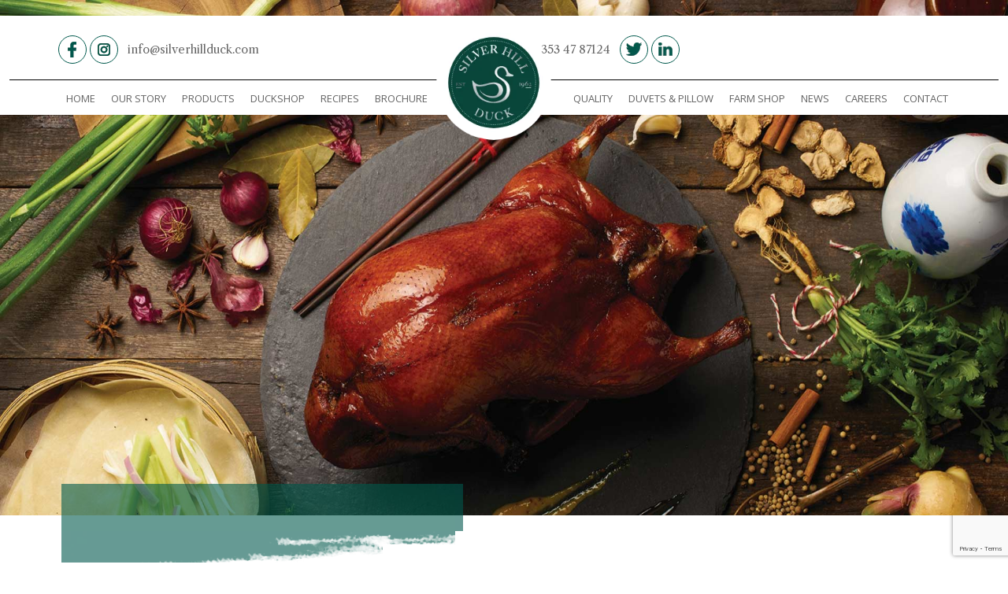

--- FILE ---
content_type: text/html; charset=UTF-8
request_url: https://silverhillduck.ie/catherine-fulvio/orange-honey-silver-hill-duck-with-asparagus-lemon-rosemary-parmesan-potatoes/
body_size: 13719
content:
<!doctype html>
<html lang="en-US">
<head>
	<meta charset="UTF-8">
	<meta name="viewport" content="width=device-width, initial-scale=1">
	<link rel="profile" href="https://gmpg.org/xfn/11">

	<meta name='robots' content='index, follow, max-image-preview:large, max-snippet:-1, max-video-preview:-1' />
<script>window._wca = window._wca || [];</script>

	<!-- This site is optimized with the Yoast SEO plugin v26.6 - https://yoast.com/wordpress/plugins/seo/ -->
	<title>Orange &amp; Honey Silver Hill Duck with Asparagus, Lemon Rosemary Parmesan Potatoes - Silver Hill Duck</title>
	<link rel="canonical" href="https://silverhillduck.ie/catherine-fulvio/orange-honey-silver-hill-duck-with-asparagus-lemon-rosemary-parmesan-potatoes/" />
	<meta property="og:locale" content="en_US" />
	<meta property="og:type" content="article" />
	<meta property="og:title" content="Orange &amp; Honey Silver Hill Duck with Asparagus, Lemon Rosemary Parmesan Potatoes - Silver Hill Duck" />
	<meta property="og:url" content="https://silverhillduck.ie/catherine-fulvio/orange-honey-silver-hill-duck-with-asparagus-lemon-rosemary-parmesan-potatoes/" />
	<meta property="og:site_name" content="Silver Hill Duck" />
	<meta name="twitter:card" content="summary_large_image" />
	<script type="application/ld+json" class="yoast-schema-graph">{"@context":"https://schema.org","@graph":[{"@type":"WebPage","@id":"https://silverhillduck.ie/catherine-fulvio/orange-honey-silver-hill-duck-with-asparagus-lemon-rosemary-parmesan-potatoes/","url":"https://silverhillduck.ie/catherine-fulvio/orange-honey-silver-hill-duck-with-asparagus-lemon-rosemary-parmesan-potatoes/","name":"Orange & Honey Silver Hill Duck with Asparagus, Lemon Rosemary Parmesan Potatoes - Silver Hill Duck","isPartOf":{"@id":"https://silverhillduck.ie/#website"},"datePublished":"2024-03-15T11:29:48+00:00","breadcrumb":{"@id":"https://silverhillduck.ie/catherine-fulvio/orange-honey-silver-hill-duck-with-asparagus-lemon-rosemary-parmesan-potatoes/#breadcrumb"},"inLanguage":"en-US","potentialAction":[{"@type":"ReadAction","target":["https://silverhillduck.ie/catherine-fulvio/orange-honey-silver-hill-duck-with-asparagus-lemon-rosemary-parmesan-potatoes/"]}]},{"@type":"BreadcrumbList","@id":"https://silverhillduck.ie/catherine-fulvio/orange-honey-silver-hill-duck-with-asparagus-lemon-rosemary-parmesan-potatoes/#breadcrumb","itemListElement":[{"@type":"ListItem","position":1,"name":"Home","item":"https://silverhillduck.ie/"},{"@type":"ListItem","position":2,"name":"Silver Hill Brand Ambassador Catherine Fulvio","item":"https://silverhillduck.ie/catherine-fulvio/"},{"@type":"ListItem","position":3,"name":"Orange &#038; Honey Silver Hill Duck with Asparagus, Lemon Rosemary Parmesan Potatoes"}]},{"@type":"WebSite","@id":"https://silverhillduck.ie/#website","url":"https://silverhillduck.ie/","name":"Silver Hill Duck","description":"","publisher":{"@id":"https://silverhillduck.ie/#organization"},"potentialAction":[{"@type":"SearchAction","target":{"@type":"EntryPoint","urlTemplate":"https://silverhillduck.ie/?s={search_term_string}"},"query-input":{"@type":"PropertyValueSpecification","valueRequired":true,"valueName":"search_term_string"}}],"inLanguage":"en-US"},{"@type":"Organization","@id":"https://silverhillduck.ie/#organization","name":"Silver Hill Duck","url":"https://silverhillduck.ie/","logo":{"@type":"ImageObject","inLanguage":"en-US","@id":"https://silverhillduck.ie/#/schema/logo/image/","url":"https://silverhillduck.ie/wp-content/uploads/2023/04/silver-hill-duck-logo.png","contentUrl":"https://silverhillduck.ie/wp-content/uploads/2023/04/silver-hill-duck-logo.png","width":200,"height":200,"caption":"Silver Hill Duck"},"image":{"@id":"https://silverhillduck.ie/#/schema/logo/image/"}}]}</script>
	<!-- / Yoast SEO plugin. -->


<link rel='dns-prefetch' href='//stats.wp.com' />
<link rel="alternate" type="application/rss+xml" title="Silver Hill Duck &raquo; Feed" href="https://silverhillduck.ie/feed/" />
<link rel="alternate" type="application/rss+xml" title="Silver Hill Duck &raquo; Comments Feed" href="https://silverhillduck.ie/comments/feed/" />
<link rel="alternate" title="oEmbed (JSON)" type="application/json+oembed" href="https://silverhillduck.ie/wp-json/oembed/1.0/embed?url=https%3A%2F%2Fsilverhillduck.ie%2Fcatherine-fulvio%2Forange-honey-silver-hill-duck-with-asparagus-lemon-rosemary-parmesan-potatoes%2F" />
<link rel="alternate" title="oEmbed (XML)" type="text/xml+oembed" href="https://silverhillduck.ie/wp-json/oembed/1.0/embed?url=https%3A%2F%2Fsilverhillduck.ie%2Fcatherine-fulvio%2Forange-honey-silver-hill-duck-with-asparagus-lemon-rosemary-parmesan-potatoes%2F&#038;format=xml" />
<style id='wp-img-auto-sizes-contain-inline-css'>
img:is([sizes=auto i],[sizes^="auto," i]){contain-intrinsic-size:3000px 1500px}
/*# sourceURL=wp-img-auto-sizes-contain-inline-css */
</style>

<style id='wp-emoji-styles-inline-css'>

	img.wp-smiley, img.emoji {
		display: inline !important;
		border: none !important;
		box-shadow: none !important;
		height: 1em !important;
		width: 1em !important;
		margin: 0 0.07em !important;
		vertical-align: -0.1em !important;
		background: none !important;
		padding: 0 !important;
	}
/*# sourceURL=wp-emoji-styles-inline-css */
</style>
<link rel='stylesheet' id='wp-block-library-css' href='https://silverhillduck.ie/wp-includes/css/dist/block-library/style.min.css?ver=6.9' media='all' />
<style id='global-styles-inline-css'>
:root{--wp--preset--aspect-ratio--square: 1;--wp--preset--aspect-ratio--4-3: 4/3;--wp--preset--aspect-ratio--3-4: 3/4;--wp--preset--aspect-ratio--3-2: 3/2;--wp--preset--aspect-ratio--2-3: 2/3;--wp--preset--aspect-ratio--16-9: 16/9;--wp--preset--aspect-ratio--9-16: 9/16;--wp--preset--color--black: #000000;--wp--preset--color--cyan-bluish-gray: #abb8c3;--wp--preset--color--white: #ffffff;--wp--preset--color--pale-pink: #f78da7;--wp--preset--color--vivid-red: #cf2e2e;--wp--preset--color--luminous-vivid-orange: #ff6900;--wp--preset--color--luminous-vivid-amber: #fcb900;--wp--preset--color--light-green-cyan: #7bdcb5;--wp--preset--color--vivid-green-cyan: #00d084;--wp--preset--color--pale-cyan-blue: #8ed1fc;--wp--preset--color--vivid-cyan-blue: #0693e3;--wp--preset--color--vivid-purple: #9b51e0;--wp--preset--gradient--vivid-cyan-blue-to-vivid-purple: linear-gradient(135deg,rgb(6,147,227) 0%,rgb(155,81,224) 100%);--wp--preset--gradient--light-green-cyan-to-vivid-green-cyan: linear-gradient(135deg,rgb(122,220,180) 0%,rgb(0,208,130) 100%);--wp--preset--gradient--luminous-vivid-amber-to-luminous-vivid-orange: linear-gradient(135deg,rgb(252,185,0) 0%,rgb(255,105,0) 100%);--wp--preset--gradient--luminous-vivid-orange-to-vivid-red: linear-gradient(135deg,rgb(255,105,0) 0%,rgb(207,46,46) 100%);--wp--preset--gradient--very-light-gray-to-cyan-bluish-gray: linear-gradient(135deg,rgb(238,238,238) 0%,rgb(169,184,195) 100%);--wp--preset--gradient--cool-to-warm-spectrum: linear-gradient(135deg,rgb(74,234,220) 0%,rgb(151,120,209) 20%,rgb(207,42,186) 40%,rgb(238,44,130) 60%,rgb(251,105,98) 80%,rgb(254,248,76) 100%);--wp--preset--gradient--blush-light-purple: linear-gradient(135deg,rgb(255,206,236) 0%,rgb(152,150,240) 100%);--wp--preset--gradient--blush-bordeaux: linear-gradient(135deg,rgb(254,205,165) 0%,rgb(254,45,45) 50%,rgb(107,0,62) 100%);--wp--preset--gradient--luminous-dusk: linear-gradient(135deg,rgb(255,203,112) 0%,rgb(199,81,192) 50%,rgb(65,88,208) 100%);--wp--preset--gradient--pale-ocean: linear-gradient(135deg,rgb(255,245,203) 0%,rgb(182,227,212) 50%,rgb(51,167,181) 100%);--wp--preset--gradient--electric-grass: linear-gradient(135deg,rgb(202,248,128) 0%,rgb(113,206,126) 100%);--wp--preset--gradient--midnight: linear-gradient(135deg,rgb(2,3,129) 0%,rgb(40,116,252) 100%);--wp--preset--font-size--small: 13px;--wp--preset--font-size--medium: 20px;--wp--preset--font-size--large: 36px;--wp--preset--font-size--x-large: 42px;--wp--preset--spacing--20: 0.44rem;--wp--preset--spacing--30: 0.67rem;--wp--preset--spacing--40: 1rem;--wp--preset--spacing--50: 1.5rem;--wp--preset--spacing--60: 2.25rem;--wp--preset--spacing--70: 3.38rem;--wp--preset--spacing--80: 5.06rem;--wp--preset--shadow--natural: 6px 6px 9px rgba(0, 0, 0, 0.2);--wp--preset--shadow--deep: 12px 12px 50px rgba(0, 0, 0, 0.4);--wp--preset--shadow--sharp: 6px 6px 0px rgba(0, 0, 0, 0.2);--wp--preset--shadow--outlined: 6px 6px 0px -3px rgb(255, 255, 255), 6px 6px rgb(0, 0, 0);--wp--preset--shadow--crisp: 6px 6px 0px rgb(0, 0, 0);}:where(.is-layout-flex){gap: 0.5em;}:where(.is-layout-grid){gap: 0.5em;}body .is-layout-flex{display: flex;}.is-layout-flex{flex-wrap: wrap;align-items: center;}.is-layout-flex > :is(*, div){margin: 0;}body .is-layout-grid{display: grid;}.is-layout-grid > :is(*, div){margin: 0;}:where(.wp-block-columns.is-layout-flex){gap: 2em;}:where(.wp-block-columns.is-layout-grid){gap: 2em;}:where(.wp-block-post-template.is-layout-flex){gap: 1.25em;}:where(.wp-block-post-template.is-layout-grid){gap: 1.25em;}.has-black-color{color: var(--wp--preset--color--black) !important;}.has-cyan-bluish-gray-color{color: var(--wp--preset--color--cyan-bluish-gray) !important;}.has-white-color{color: var(--wp--preset--color--white) !important;}.has-pale-pink-color{color: var(--wp--preset--color--pale-pink) !important;}.has-vivid-red-color{color: var(--wp--preset--color--vivid-red) !important;}.has-luminous-vivid-orange-color{color: var(--wp--preset--color--luminous-vivid-orange) !important;}.has-luminous-vivid-amber-color{color: var(--wp--preset--color--luminous-vivid-amber) !important;}.has-light-green-cyan-color{color: var(--wp--preset--color--light-green-cyan) !important;}.has-vivid-green-cyan-color{color: var(--wp--preset--color--vivid-green-cyan) !important;}.has-pale-cyan-blue-color{color: var(--wp--preset--color--pale-cyan-blue) !important;}.has-vivid-cyan-blue-color{color: var(--wp--preset--color--vivid-cyan-blue) !important;}.has-vivid-purple-color{color: var(--wp--preset--color--vivid-purple) !important;}.has-black-background-color{background-color: var(--wp--preset--color--black) !important;}.has-cyan-bluish-gray-background-color{background-color: var(--wp--preset--color--cyan-bluish-gray) !important;}.has-white-background-color{background-color: var(--wp--preset--color--white) !important;}.has-pale-pink-background-color{background-color: var(--wp--preset--color--pale-pink) !important;}.has-vivid-red-background-color{background-color: var(--wp--preset--color--vivid-red) !important;}.has-luminous-vivid-orange-background-color{background-color: var(--wp--preset--color--luminous-vivid-orange) !important;}.has-luminous-vivid-amber-background-color{background-color: var(--wp--preset--color--luminous-vivid-amber) !important;}.has-light-green-cyan-background-color{background-color: var(--wp--preset--color--light-green-cyan) !important;}.has-vivid-green-cyan-background-color{background-color: var(--wp--preset--color--vivid-green-cyan) !important;}.has-pale-cyan-blue-background-color{background-color: var(--wp--preset--color--pale-cyan-blue) !important;}.has-vivid-cyan-blue-background-color{background-color: var(--wp--preset--color--vivid-cyan-blue) !important;}.has-vivid-purple-background-color{background-color: var(--wp--preset--color--vivid-purple) !important;}.has-black-border-color{border-color: var(--wp--preset--color--black) !important;}.has-cyan-bluish-gray-border-color{border-color: var(--wp--preset--color--cyan-bluish-gray) !important;}.has-white-border-color{border-color: var(--wp--preset--color--white) !important;}.has-pale-pink-border-color{border-color: var(--wp--preset--color--pale-pink) !important;}.has-vivid-red-border-color{border-color: var(--wp--preset--color--vivid-red) !important;}.has-luminous-vivid-orange-border-color{border-color: var(--wp--preset--color--luminous-vivid-orange) !important;}.has-luminous-vivid-amber-border-color{border-color: var(--wp--preset--color--luminous-vivid-amber) !important;}.has-light-green-cyan-border-color{border-color: var(--wp--preset--color--light-green-cyan) !important;}.has-vivid-green-cyan-border-color{border-color: var(--wp--preset--color--vivid-green-cyan) !important;}.has-pale-cyan-blue-border-color{border-color: var(--wp--preset--color--pale-cyan-blue) !important;}.has-vivid-cyan-blue-border-color{border-color: var(--wp--preset--color--vivid-cyan-blue) !important;}.has-vivid-purple-border-color{border-color: var(--wp--preset--color--vivid-purple) !important;}.has-vivid-cyan-blue-to-vivid-purple-gradient-background{background: var(--wp--preset--gradient--vivid-cyan-blue-to-vivid-purple) !important;}.has-light-green-cyan-to-vivid-green-cyan-gradient-background{background: var(--wp--preset--gradient--light-green-cyan-to-vivid-green-cyan) !important;}.has-luminous-vivid-amber-to-luminous-vivid-orange-gradient-background{background: var(--wp--preset--gradient--luminous-vivid-amber-to-luminous-vivid-orange) !important;}.has-luminous-vivid-orange-to-vivid-red-gradient-background{background: var(--wp--preset--gradient--luminous-vivid-orange-to-vivid-red) !important;}.has-very-light-gray-to-cyan-bluish-gray-gradient-background{background: var(--wp--preset--gradient--very-light-gray-to-cyan-bluish-gray) !important;}.has-cool-to-warm-spectrum-gradient-background{background: var(--wp--preset--gradient--cool-to-warm-spectrum) !important;}.has-blush-light-purple-gradient-background{background: var(--wp--preset--gradient--blush-light-purple) !important;}.has-blush-bordeaux-gradient-background{background: var(--wp--preset--gradient--blush-bordeaux) !important;}.has-luminous-dusk-gradient-background{background: var(--wp--preset--gradient--luminous-dusk) !important;}.has-pale-ocean-gradient-background{background: var(--wp--preset--gradient--pale-ocean) !important;}.has-electric-grass-gradient-background{background: var(--wp--preset--gradient--electric-grass) !important;}.has-midnight-gradient-background{background: var(--wp--preset--gradient--midnight) !important;}.has-small-font-size{font-size: var(--wp--preset--font-size--small) !important;}.has-medium-font-size{font-size: var(--wp--preset--font-size--medium) !important;}.has-large-font-size{font-size: var(--wp--preset--font-size--large) !important;}.has-x-large-font-size{font-size: var(--wp--preset--font-size--x-large) !important;}
/*# sourceURL=global-styles-inline-css */
</style>

<style id='classic-theme-styles-inline-css'>
/*! This file is auto-generated */
.wp-block-button__link{color:#fff;background-color:#32373c;border-radius:9999px;box-shadow:none;text-decoration:none;padding:calc(.667em + 2px) calc(1.333em + 2px);font-size:1.125em}.wp-block-file__button{background:#32373c;color:#fff;text-decoration:none}
/*# sourceURL=/wp-includes/css/classic-themes.min.css */
</style>
<link rel='stylesheet' id='contact-form-7-css' href='https://silverhillduck.ie/wp-content/plugins/contact-form-7/includes/css/styles.css?ver=6.1.4' media='all' />
<link rel='stylesheet' id='woocommerce-layout-css' href='https://silverhillduck.ie/wp-content/plugins/woocommerce/assets/css/woocommerce-layout.css?ver=10.4.3' media='all' />
<style id='woocommerce-layout-inline-css'>

	.infinite-scroll .woocommerce-pagination {
		display: none;
	}
/*# sourceURL=woocommerce-layout-inline-css */
</style>
<link rel='stylesheet' id='woocommerce-smallscreen-css' href='https://silverhillduck.ie/wp-content/plugins/woocommerce/assets/css/woocommerce-smallscreen.css?ver=10.4.3' media='only screen and (max-width: 768px)' />
<link rel='stylesheet' id='woocommerce-general-css' href='https://silverhillduck.ie/wp-content/plugins/woocommerce/assets/css/woocommerce.css?ver=10.4.3' media='all' />
<style id='woocommerce-inline-inline-css'>
.woocommerce form .form-row .required { visibility: visible; }
/*# sourceURL=woocommerce-inline-inline-css */
</style>
<link rel='stylesheet' id='silverhillduck-style-css' href='https://silverhillduck.ie/wp-content/themes/silverhillduck/style.css?ver=1.0.0' media='all' />
<script src="https://silverhillduck.ie/wp-includes/js/jquery/jquery.min.js?ver=3.7.1" id="jquery-core-js"></script>
<script src="https://silverhillduck.ie/wp-includes/js/jquery/jquery-migrate.min.js?ver=3.4.1" id="jquery-migrate-js"></script>
<script id="3d-flip-book-client-locale-loader-js-extra">
var FB3D_CLIENT_LOCALE = {"ajaxurl":"https://silverhillduck.ie/wp-admin/admin-ajax.php","dictionary":{"Table of contents":"Table of contents","Close":"Close","Bookmarks":"Bookmarks","Thumbnails":"Thumbnails","Search":"Search","Share":"Share","Facebook":"Facebook","Twitter":"Twitter","Email":"Email","Play":"Play","Previous page":"Previous page","Next page":"Next page","Zoom in":"Zoom in","Zoom out":"Zoom out","Fit view":"Fit view","Auto play":"Auto play","Full screen":"Full screen","More":"More","Smart pan":"Smart pan","Single page":"Single page","Sounds":"Sounds","Stats":"Stats","Print":"Print","Download":"Download","Goto first page":"Goto first page","Goto last page":"Goto last page"},"images":"https://silverhillduck.ie/wp-content/plugins/interactive-3d-flipbook-powered-physics-engine/assets/images/","jsData":{"urls":[],"posts":{"ids_mis":[],"ids":[]},"pages":[],"firstPages":[],"bookCtrlProps":[],"bookTemplates":[]},"key":"3d-flip-book","pdfJS":{"pdfJsLib":"https://silverhillduck.ie/wp-content/plugins/interactive-3d-flipbook-powered-physics-engine/assets/js/pdf.min.js?ver=4.3.136","pdfJsWorker":"https://silverhillduck.ie/wp-content/plugins/interactive-3d-flipbook-powered-physics-engine/assets/js/pdf.worker.js?ver=4.3.136","stablePdfJsLib":"https://silverhillduck.ie/wp-content/plugins/interactive-3d-flipbook-powered-physics-engine/assets/js/stable/pdf.min.js?ver=2.5.207","stablePdfJsWorker":"https://silverhillduck.ie/wp-content/plugins/interactive-3d-flipbook-powered-physics-engine/assets/js/stable/pdf.worker.js?ver=2.5.207","pdfJsCMapUrl":"https://silverhillduck.ie/wp-content/plugins/interactive-3d-flipbook-powered-physics-engine/assets/cmaps/"},"cacheurl":"https://silverhillduck.ie/wp-content/uploads/3d-flip-book/cache/","pluginsurl":"https://silverhillduck.ie/wp-content/plugins/","pluginurl":"https://silverhillduck.ie/wp-content/plugins/interactive-3d-flipbook-powered-physics-engine/","thumbnailSize":{"width":"150","height":"150"},"version":"1.16.17"};
//# sourceURL=3d-flip-book-client-locale-loader-js-extra
</script>
<script src="https://silverhillduck.ie/wp-content/plugins/interactive-3d-flipbook-powered-physics-engine/assets/js/client-locale-loader.js?ver=1.16.17" id="3d-flip-book-client-locale-loader-js" async data-wp-strategy="async"></script>
<script src="https://silverhillduck.ie/wp-content/plugins/woocommerce/assets/js/jquery-blockui/jquery.blockUI.min.js?ver=2.7.0-wc.10.4.3" id="wc-jquery-blockui-js" defer data-wp-strategy="defer"></script>
<script id="wc-add-to-cart-js-extra">
var wc_add_to_cart_params = {"ajax_url":"/wp-admin/admin-ajax.php","wc_ajax_url":"/?wc-ajax=%%endpoint%%","i18n_view_cart":"View cart","cart_url":"https://silverhillduck.ie/cart/","is_cart":"","cart_redirect_after_add":"no"};
//# sourceURL=wc-add-to-cart-js-extra
</script>
<script src="https://silverhillduck.ie/wp-content/plugins/woocommerce/assets/js/frontend/add-to-cart.min.js?ver=10.4.3" id="wc-add-to-cart-js" defer data-wp-strategy="defer"></script>
<script src="https://silverhillduck.ie/wp-content/plugins/woocommerce/assets/js/js-cookie/js.cookie.min.js?ver=2.1.4-wc.10.4.3" id="wc-js-cookie-js" defer data-wp-strategy="defer"></script>
<script id="woocommerce-js-extra">
var woocommerce_params = {"ajax_url":"/wp-admin/admin-ajax.php","wc_ajax_url":"/?wc-ajax=%%endpoint%%","i18n_password_show":"Show password","i18n_password_hide":"Hide password"};
//# sourceURL=woocommerce-js-extra
</script>
<script src="https://silverhillduck.ie/wp-content/plugins/woocommerce/assets/js/frontend/woocommerce.min.js?ver=10.4.3" id="woocommerce-js" defer data-wp-strategy="defer"></script>
<script src="https://stats.wp.com/s-202604.js" id="woocommerce-analytics-js" defer data-wp-strategy="defer"></script>
<link rel="https://api.w.org/" href="https://silverhillduck.ie/wp-json/" /><link rel="alternate" title="JSON" type="application/json" href="https://silverhillduck.ie/wp-json/wp/v2/pages/1231" /><link rel="EditURI" type="application/rsd+xml" title="RSD" href="https://silverhillduck.ie/xmlrpc.php?rsd" />
<meta name="generator" content="WordPress 6.9" />
<meta name="generator" content="WooCommerce 10.4.3" />
<link rel='shortlink' href='https://silverhillduck.ie/?p=1231' />
	<style>img#wpstats{display:none}</style>
			<noscript><style>.woocommerce-product-gallery{ opacity: 1 !important; }</style></noscript>
			<style type="text/css">
					.site-title,
			.site-description {
				position: absolute;
				clip: rect(1px, 1px, 1px, 1px);
				}
					</style>
		<link rel="icon" href="https://silverhillduck.ie/wp-content/uploads/2023/04/silver-hill-duck-fav-icon-100x100-1.png" sizes="32x32" />
<link rel="icon" href="https://silverhillduck.ie/wp-content/uploads/2023/04/silver-hill-duck-fav-icon-100x100-1.png" sizes="192x192" />
<link rel="apple-touch-icon" href="https://silverhillduck.ie/wp-content/uploads/2023/04/silver-hill-duck-fav-icon-100x100-1.png" />
<meta name="msapplication-TileImage" content="https://silverhillduck.ie/wp-content/uploads/2023/04/silver-hill-duck-fav-icon-100x100-1.png" />
		<style id="wp-custom-css">
			h3 span {
    color: #03483d;
}


.single-3d-flip-book ._3d-flip-book {
    margin-top: 200px;
}


@media (max-width: 480px) {
	.single-3d-flip-book ._3d-flip-book {
    margin-top: 50px;
}
	
}		</style>
			<link rel="stylesheet" type="text/css" href="https://silverhillduck.ie/wp-content/themes/silverhillduck/css/bootstrap.min.css">
	<link rel="stylesheet" type="text/css" href="https://silverhillduck.ie/wp-content/themes/silverhillduck/css/animate.css">
    <link rel="stylesheet" href="https://silverhillduck.ie/wp-content/themes/silverhillduck/css/owl.carousel.min.css">
	<link rel="stylesheet" type="text/css" href="https://silverhillduck.ie/wp-content/themes/silverhillduck/css/media.css">

	<link rel="preconnect" href="https://fonts.googleapis.com">
	<link rel="preconnect" href="https://fonts.gstatic.com" crossorigin>
	<link href="https://fonts.googleapis.com/css2?family=Libre+Caslon+Text:wght@400;700&family=Open+Sans:wght@300;400;500;600;700&display=swap" rel="stylesheet">
	<link rel="stylesheet" href="https://use.typekit.net/adc2hrs.css">
	
<link rel='stylesheet' id='wc-blocks-style-css' href='https://silverhillduck.ie/wp-content/plugins/woocommerce/assets/client/blocks/wc-blocks.css?ver=wc-10.4.3' media='all' />
</head>

<body class="wp-singular page-template page-template-influencer-recipes-details page-template-influencer-recipes-details-php page page-id-1231 page-child parent-pageid-969 wp-custom-logo wp-theme-silverhillduck theme-silverhillduck woocommerce-no-js no-sidebar">
<div id="page" class="site">
	<a class="skip-link screen-reader-text" href="#primary">Skip to content</a>

	<header id="masthead" class="site-header">
		<div class="container">
			<div class="row">
				<div class="col-sm-5">
					<div class="head_col-Left">
						<ul class="head_content_left">
							<li class="tc_facebook"><a href="https://www.facebook.com/SilverHillDuck" target="_blank"></a></li>
							<li class="tc_instagram"><a href="https://www.instagram.com/silverhillduck/?hl=en" target="_blabk"></a></li>
							<li class="tc_mail"><a href="mailto:info@silverhillduck.com" target="">info@silverhillduck.com</a></li>
						</ul>
						<div class="menu_left">
							<div class="menu-top-left-menu-container"><ul id="menu-top-left-menu" class="menu"><li id="menu-item-877" class="menu-item menu-item-type-post_type menu-item-object-page menu-item-home menu-item-877"><a href="https://silverhillduck.ie/">HOME</a></li>
<li id="menu-item-878" class="menu-item menu-item-type-post_type menu-item-object-page menu-item-878"><a href="https://silverhillduck.ie/our-story/">OUR STORY</a></li>
<li id="menu-item-879" class="menu-item menu-item-type-taxonomy menu-item-object-product_cat menu-item-879"><a href="https://silverhillduck.ie/product-category/retail-products/">PRODUCTS</a></li>
<li id="menu-item-24" class="menu-item menu-item-type-custom menu-item-object-custom menu-item-24"><a target="_blank" href="http://www.duckshop.ie/">DUCKSHOP</a></li>
<li id="menu-item-25" class="menu-item menu-item-type-custom menu-item-object-custom menu-item-25"><a href="https://silverhillduck.ie/recipes/">RECIPES</a></li>
<li id="menu-item-1201" class="menu-item menu-item-type-post_type menu-item-object-3d-flip-book menu-item-1201"><a href="https://silverhillduck.ie/3d-flip-book/brochure/">BROCHURE</a></li>
</ul></div>						</div>
					</div>
				</div>
				<div class="col-sm-2">
					<div class="site-branding">
						<a href="https://silverhillduck.ie/" class="custom-logo-link" rel="home"><img width="200" height="200" src="https://silverhillduck.ie/wp-content/uploads/2023/04/silver-hill-duck-logo.png" class="custom-logo" alt="Silver Hill Duck" decoding="async" srcset="https://silverhillduck.ie/wp-content/uploads/2023/04/silver-hill-duck-logo.png 200w, https://silverhillduck.ie/wp-content/uploads/2023/04/silver-hill-duck-logo-150x150.png 150w, https://silverhillduck.ie/wp-content/uploads/2023/04/silver-hill-duck-logo-100x100.png 100w" sizes="(max-width: 200px) 100vw, 200px" /></a>							<p class="site-title"><a href="https://silverhillduck.ie/" rel="home">Silver Hill Duck</a></p>
												</div><!-- .site-branding -->
				</div>
				<div class="col-sm-5">
					<div class="head_col-right">
						<ul class="head_content_right">
							<li class="tc_phone"><a href="tel: 00 353 47 87124" target="">00 353 47 87124</a></li>
							<li class="tc_twitter"><a href="https://twitter.com/silverhillduck?lang=en" target="_blank"></a></li>
							<li class="tc_linkedin"><a href="https://www.linkedin.com/company/silver-hill-foods" target="_blank"></a></li>
						</ul>
						<div class="menu_right">
							<div class="menu-top-right-menu-container"><ul id="menu-top-right-menu" class="menu"><li id="menu-item-880" class="menu-item menu-item-type-post_type menu-item-object-page menu-item-880"><a href="https://silverhillduck.ie/quality/">QUALITY</a></li>
<li id="menu-item-28" class="menu-item menu-item-type-custom menu-item-object-custom menu-item-28"><a target="_blank" href="https://silverhilldown.ie/product/duvet-pillow-gift-set/">DUVETS &#038; PILLOW</a></li>
<li id="menu-item-881" class="menu-item menu-item-type-post_type menu-item-object-page menu-item-881"><a href="https://silverhillduck.ie/farm-shop/">FARM SHOP</a></li>
<li id="menu-item-882" class="menu-item menu-item-type-post_type menu-item-object-page menu-item-882"><a href="https://silverhillduck.ie/news/">NEWS</a></li>
<li id="menu-item-883" class="menu-item menu-item-type-post_type menu-item-object-page menu-item-883"><a href="https://silverhillduck.ie/careers/">CAREERS</a></li>
<li id="menu-item-884" class="menu-item menu-item-type-post_type menu-item-object-page menu-item-884"><a href="https://silverhillduck.ie/contact/">CONTACT</a></li>
</ul></div>						</div>
						<nav id="site-navigation" class="main-navigation" style="display: none;">
							<button class="menu-toggle" aria-controls="primary-menu" aria-expanded="false">Primary Menu</button>
							<!-- <div id="primary-menu" class="menu"><ul>
<li class="page_item page-item-1148"><a href="https://silverhillduck.ie/brochure/">BROCHURE</a></li>
<li class="page_item page-item-488"><a href="https://silverhillduck.ie/careers/">Careers</a></li>
<li class="page_item page-item-7"><a href="https://silverhillduck.ie/cart/">Cart</a></li>
<li class="page_item page-item-8"><a href="https://silverhillduck.ie/checkout/">Checkout</a></li>
<li class="page_item page-item-530"><a href="https://silverhillduck.ie/contact/">Contact</a></li>
<li class="page_item page-item-768"><a href="https://silverhillduck.ie/cookies-policy/">Cookies Policy</a></li>
<li class="page_item page-item-486"><a href="https://silverhillduck.ie/farm-shop/">Farm Shop</a></li>
<li class="page_item page-item-832"><a href="https://silverhillduck.ie/guy-sinnott/">GUY SINNOTT</a></li>
<li class="page_item page-item-11"><a href="https://silverhillduck.ie/">Home</a></li>
<li class="page_item page-item-826"><a href="https://silverhillduck.ie/i-love-cooking/">I LOVE COOKING</a></li>
<li class="page_item page-item-835"><a href="https://silverhillduck.ie/influencer-recipes/">INFLUENCER RECIPES</a></li>
<li class="page_item page-item-820"><a href="https://silverhillduck.ie/lilly-higgins/">LILLY HIGGINS</a></li>
<li class="page_item page-item-9"><a href="https://silverhillduck.ie/my-account/">My account</a></li>
<li class="page_item page-item-707"><a href="https://silverhillduck.ie/news/">News</a></li>
<li class="page_item page-item-450"><a href="https://silverhillduck.ie/sustainability/">Origin Green</a></li>
<li class="page_item page-item-204"><a href="https://silverhillduck.ie/our-story/">Our Story</a></li>
<li class="page_item page-item-3"><a href="https://silverhillduck.ie/privacy-policy/">Privacy Policy</a></li>
<li class="page_item page-item-432"><a href="https://silverhillduck.ie/quality/">Quality</a></li>
<li class="page_item page-item-2"><a href="https://silverhillduck.ie/sample-page/">Sample Page</a></li>
<li class="page_item page-item-6"><a href="https://silverhillduck.ie/shop/">Shop</a></li>
<li class="page_item page-item-969 page_item_has_children current_page_ancestor current_page_parent"><a href="https://silverhillduck.ie/catherine-fulvio/">Silver Hill Brand Ambassador Catherine Fulvio</a>
<ul class='children'>
	<li class="page_item page-item-1025"><a href="https://silverhillduck.ie/catherine-fulvio/1025-2/">5 Spice &#038; Orange Duck Fillet with Wilted Summer Vegetables</a></li>
	<li class="page_item page-item-1086"><a href="https://silverhillduck.ie/catherine-fulvio/cantonese-style-whole-duck-with-roast-grapes/">Cantonese Style Whole Duck with Roast Grapes</a></li>
	<li class="page_item page-item-1358"><a href="https://silverhillduck.ie/catherine-fulvio/christmas-ginger-honey-blackberry-glaze-roasted-duck-with-apricot-pistachio-stuffing-squares/">Christmas Ginger, Honey &#038; Blackberry Glaze Roasted Duck with Apricot &#038; Pistachio Stuffing Squares</a></li>
	<li class="page_item page-item-1224"><a href="https://silverhillduck.ie/catherine-fulvio/confit-duck-leg-casserole/">Confit Duck Leg Casserole</a></li>
	<li class="page_item page-item-3093"><a href="https://silverhillduck.ie/catherine-fulvio/confit-of-duck-pizza/">Confit of Duck Pizza</a></li>
	<li class="page_item page-item-3114"><a href="https://silverhillduck.ie/catherine-fulvio/crispy-duck-fat-rice-noodles/">Crispy Duck Fat Rice Noodles</a></li>
	<li class="page_item page-item-6863"><a href="https://silverhillduck.ie/catherine-fulvio/honey-and-thyme-warm-confit-of-duck-salad/">Honey and Thyme Warm Confit of Duck Salad</a></li>
	<li class="page_item page-item-971"><a href="https://silverhillduck.ie/catherine-fulvio/catherine-recipe-1/">Honey Duck Mango Pancakes</a></li>
	<li class="page_item page-item-2943"><a href="https://silverhillduck.ie/catherine-fulvio/maple-roasted-confit-duck-with-plums-and-raspberries/">Maple Roasted Confit Duck with Plums and Raspberries</a></li>
	<li class="page_item page-item-1231 current_page_item"><a href="https://silverhillduck.ie/catherine-fulvio/orange-honey-silver-hill-duck-with-asparagus-lemon-rosemary-parmesan-potatoes/" aria-current="page">Orange &#038; Honey Silver Hill Duck with Asparagus, Lemon Rosemary Parmesan Potatoes</a></li>
	<li class="page_item page-item-1368"><a href="https://silverhillduck.ie/catherine-fulvio/orange-crispy-duck-and-pancakes-with-slaw/">Orange Crispy Duck and Pancakes with Slaw</a></li>
	<li class="page_item page-item-1165"><a href="https://silverhillduck.ie/catherine-fulvio/orange-roasted-silver-hill-duck-with-sage-cranberry-stuffing-balls/">Orange Roasted Silver Hill Duck with Sage Cranberry Stuffing Balls</a></li>
	<li class="page_item page-item-1051"><a href="https://silverhillduck.ie/catherine-fulvio/orange-thyme-duck-with-cauliflower-mash-orange-thyme-jus/">Orange Thyme Duck with Cauliflower Mash &#038; Orange Thyme Jus</a></li>
	<li class="page_item page-item-1363"><a href="https://silverhillduck.ie/catherine-fulvio/quick-duck-and-cranberry-crostini/">Quick Duck and Cranberry Crostini</a></li>
	<li class="page_item page-item-1350"><a href="https://silverhillduck.ie/catherine-fulvio/roast-roots-ragu/">Roast Roots Ragù</a></li>
	<li class="page_item page-item-3098"><a href="https://silverhillduck.ie/catherine-fulvio/roasted-lemon-honey-easter-duck-with-basil-mint-pesto-and-parmesan-potatoes/">Roasted Lemon Honey Easter Duck with Basil Mint Pesto and Parmesan Potatoes</a></li>
	<li class="page_item page-item-7295"><a href="https://silverhillduck.ie/catherine-fulvio/roasted-whole-silver-hill-duck-with-port-cranberry-sauce/">Roasted Whole Silver Hill Duck with Port Cranberry Sauce</a></li>
	<li class="page_item page-item-1177"><a href="https://silverhillduck.ie/catherine-fulvio/silver-hill-duck-and-caramelised-red-onion-crostini/">Silver Hill Duck and Caramelised Red Onion Crostini</a></li>
	<li class="page_item page-item-1186"><a href="https://silverhillduck.ie/catherine-fulvio/spicy-silver-hill-duck-soup-with-mushrooms-and-noodles/">Spicy Silver Hill Duck Soup with Mushrooms and Noodles</a></li>
	<li class="page_item page-item-7087"><a href="https://silverhillduck.ie/catherine-fulvio/thai-inspired-silver-hill-duck-red-curry/">Thai Inspired Silver Hill Duck Red Curry</a></li>
	<li class="page_item page-item-1034"><a href="https://silverhillduck.ie/catherine-fulvio/whiskey-glazed-duck-sloppy-joes/">Whiskey Glazed Duck Sloppy Joes</a></li>
</ul>
</li>
<li class="page_item page-item-887"><a href="https://silverhillduck.ie/tu-dublin-duck-dish-competiton/">Tu Dublin Duck Dish Competiton</a></li>
<li class="page_item page-item-811"><a href="https://silverhillduck.ie/what-lauren-eats/">WHAT LAUREN EATS</a></li>
</ul></div>
 -->
						</nav><!-- #site-navigation -->
						</div>
				</div>

				<div class="col-sm-12" id="mobilemenu">
					<div class="mobile_menu_bar">
						<ul class="mobile_social_media">
							<li class="tc_facebook"><a href="https://www.facebook.com/SilverHillDuck" target="_blank"></a></li>
							<li class="tc_instagram"><a href="https://www.instagram.com/silverhillduck/?hl=en" target="_blabk"></a></li>
							<li class="tc_twitter"><a href="https://twitter.com/silverhillduck?lang=en" target="_blank"></a></li>
							<li class="tc_linkedin"><a href="https://www.linkedin.com/company/silver-hill-foods" target="_blank"></a></li>
						</ul>
						<button type="button" id="menu-btn"><span>≡</span></button>
					</div>
				<div class="mobile_navigation"><div class="menu-main-mobile-menu-container"><ul id="menu-main-mobile-menu" class="menu"><li id="menu-item-904" class="menu-item menu-item-type-post_type menu-item-object-page menu-item-home menu-item-904"><a href="https://silverhillduck.ie/">Home</a></li>
<li id="menu-item-905" class="menu-item menu-item-type-post_type menu-item-object-page menu-item-905"><a href="https://silverhillduck.ie/our-story/">Our Story</a></li>
<li id="menu-item-907" class="menu-item menu-item-type-taxonomy menu-item-object-product_cat menu-item-907"><a href="https://silverhillduck.ie/product-category/retail-products/">PRODUCTS</a></li>
<li id="menu-item-1198" class="menu-item menu-item-type-post_type menu-item-object-3d-flip-book menu-item-1198"><a href="https://silverhillduck.ie/3d-flip-book/brochure/">BROCHURE</a></li>
<li id="menu-item-909" class="menu-item menu-item-type-custom menu-item-object-custom menu-item-909"><a target="_blank" href="http://www.duckshop.ie/">DUCKSHOP</a></li>
<li id="menu-item-910" class="menu-item menu-item-type-custom menu-item-object-custom menu-item-910"><a href="https://silverhillduck.ie/recipes/">RECIPES</a></li>
<li id="menu-item-911" class="menu-item menu-item-type-post_type menu-item-object-page menu-item-911"><a href="https://silverhillduck.ie/quality/">Quality</a></li>
<li id="menu-item-912" class="menu-item menu-item-type-custom menu-item-object-custom menu-item-912"><a target="_blank" href="https://silverhilldown.ie/product/duvet-pillow-gift-set/">DUVETS &#038; PILLOW</a></li>
<li id="menu-item-913" class="menu-item menu-item-type-post_type menu-item-object-page menu-item-913"><a href="https://silverhillduck.ie/farm-shop/">Farm Shop</a></li>
<li id="menu-item-914" class="menu-item menu-item-type-post_type menu-item-object-page menu-item-914"><a href="https://silverhillduck.ie/news/">News</a></li>
<li id="menu-item-915" class="menu-item menu-item-type-post_type menu-item-object-page menu-item-915"><a href="https://silverhillduck.ie/careers/">Careers</a></li>
<li id="menu-item-916" class="menu-item menu-item-type-post_type menu-item-object-page menu-item-916"><a href="https://silverhillduck.ie/contact/">Contact</a></li>
</ul></div></div>
				</div>

			</div>
		</div>
	</header><!-- #masthead -->
<div class="fullpagebg">

<div class="page_header_section">
			<div class="slide-img" style="background: url(https://silverhillduck.ie/wp-content/themes/silverhillduck/images/slide-1tmp.jpg);"></div>
			<div class="slide-cont">
				<div class="slide-title"></div>
				<div class="slide_desc"></div>
			</div>

</div>


<div class="whatyouneed">
	<div class="container">
		<div class="row">
			<div class="col-sm-6">
				<div class="youtube_video_section">
					<iframe title="Orange &amp; Honey Silver Hill Duck with Asparagus, Lemon Rosemary Parmesan Potatoes" width="640" height="360" src="https://www.youtube.com/embed/kgBaWGT_wio?feature=oembed" frameborder="0" allow="accelerometer; autoplay; clipboard-write; encrypted-media; gyroscope; picture-in-picture; web-share" referrerpolicy="strict-origin-when-cross-origin" allowfullscreen></iframe>					
				</div>
			</div>
			<div class="col-sm-6">
				<div class="whatyouneed_content">
					<h2>WHAT YOU NEED:</h2>
                    <p><em>Serves 5 to 6 </em></p>
<p>&nbsp;</p>
<p>1 x 2kg Silver Hill Whole Duck</p>
<p>Salt to rub</p>
<p>&nbsp;</p>
<p><em>For the cavity  </em></p>
<p>1 orange, sliced in quarters</p>
<p>3 sprigs rosemary</p>
<p>&nbsp;</p>
<p><em>For the glaze </em></p>
<p>60ml honey</p>
<p>100ml orange juice</p>
<p>½ tsp Dijon mustard</p>
<p>½ tsp ground ginger</p>
<p>2 to3 whole garlic bulbs</p>
<p>Sprigs of rosemary, to garnish</p>
<p>Slices of lemon, to garnish</p>
<p>Parmesan rosemary roasted potato wedges, to serve</p>
<p>Roasted asparagus, to serve</p>
				
                </div>
			</div>
		</div>
	</div>
</div>

<div class="howtosection">
	<div class="container">
		<div class="row">
			
			<div class="col-sm-12">
				<div class="howto_content">
					<h2>HOW TO:</h2>
                    <p><em>To prepare the whole duck,</em> fold the neck flap over and secure with a cocktail stick.</p>
<p>Place the orange halves and rosemary into the cavity and close with a cocktail stick or small skewer.</p>
<p>Score the breast side in a lattice pattern with a sharp knife.</p>
<p>Rub salt over the duck.</p>
<p>Place the duck into a large roasting tray and carefully pour over about 2 litres of boiling water.</p>
<p>Leave for 4 minutes until the skin has tightened then pay dry and place on a tray / plate on the bottom shelf of the fridge, uncovered overnight.</p>
<p>Preheat the oven to 190°C/fan 170°C/gas 5.</p>
<p>&nbsp;</p>
<p><em>To prepare the glaze</em>, combine all the ingredients together in a saucepan and simmer for 4 minutes over a low heat.</p>
<p>Place the duck onto a rack or trivet on a roasting tray, add the garlic (whole or halved) pour over some of the glaze and roast for ½ hour.</p>
<p>Spoon more glaze over and lower the oven temperature to 180°C/fan 160°C/gas 4 and continue to roast for a further 50 minutes depending on the size of the duck.</p>
<p>Keep basting from time to time.</p>
<p>Check that the garlic halves are not burning after about 20 minutes, take them out and set aside.</p>
<p>Spoon the duck fat into a container for later use.</p>
<p>Depending on the weight of the duck, you may need to roast for longer. If the wing tips are browning too fast, cover them with a piece of foil.</p>
<p>&nbsp;</p>
<p><em>To check that the duck is done</em>, insert a thermometer in the thickest part, the reading should be 74°C.</p>
<p>Remove from the oven, cover and leave to rest for 15 minutes.</p>
<p>Transfer to a large platter, try to tuck the wings in and arrange the garlic, sprigs of rosemary, lemon slices, potato wedges and roasted asparagus around the duck.</p>
<p>Serve with gravy of your choice.</p>
<p>&nbsp;</p>
<p><em>Tip: To make an easy gravy</em>, heat 2 tbsp of the reserved duck fat in a saucepan over medium heat, add 2 finely chopped shallots in and sauté for 5 minutes until softened but not browned. Stir in 2 tbsp flour and stir well, cooking for about 1½ minutes before adding in 2 tbsp port or sherry and 350ml chicken stock, keep stirring until a thick gravy forms. Pour through a sieve. Check the seasoning, adding salt and freshly ground black pepper as needed.</p>
<p>&nbsp;</p>
				</div>
			</div>
		</div>
	</div>
</div>



<div class="footer_logos">
	<div class="container">
		<div class="row">
			<div class="col-sm-12">
				<ul>
											<li><img src="https://silverhillduck.ie/wp-content/uploads/2023/04/IEA-1.png"></li>
											<li><img src="https://silverhillduck.ie/wp-content/uploads/2024/10/R-removebg-preview-e1729609678793.png"></li>
											<li><img src="https://silverhillduck.ie/wp-content/uploads/2023/04/Q-AWARDS.png"></li>
											<li><img src="https://silverhillduck.ie/wp-content/uploads/2023/04/irish-food-awards-1.png"></li>
											<li><img src="https://silverhillduck.ie/wp-content/uploads/2023/04/great-taste-2.png"></li>
											<li><img src="https://silverhillduck.ie/wp-content/uploads/2023/04/Origin-Green-Logo-e1614700616590.png"></li>
											<li><img src="https://silverhillduck.ie/wp-content/uploads/2023/04/asia-matters.png"></li>
										
				</ul>
			</div>
		</div>
	</div>
</div>


</div>
	<footer id="colophon" class="site-footer">
		<div class="container">
			<div class="row">
				<div class="col-sm-4">
					<h4>HEAD OFFICE</h4>
					<div class="fcontact">
						<a href="tel: 00 353 47 87124">00 353 47 87124</a><br>
						<a href="mailto: info@silverhillduck.com">info@silverhillduck.com</a><br><br>
						Farm Shop<br><br>
						<a href="tel: 00 353 47 86654">00 353 47 86654</a><br>
						<a href="mailto: farmshop@silverhillduck.com">farmshop@silverhillduck.com</a>
					</div>
				</div>
				<div class="col-sm-4">
					<h4>Address</h4>
					<div class="address">
						Silver Hill Duck<br> Emyvale, Co. Monaghan.<br>H18 FK10					</div>
				</div>
				<div class="col-sm-4">
					<h4>Links</h4>
					<div class="flinks">
						<ul>
							<li><a href="https://silverhillduck.ie/privacy-policy/">Privacy Policy</a></li>
							<li><a href="www.duckshop.ie" target="_blank">www.duckshop.ie</a></li>
							<li><a href="https://silverhillduck.ie/cookies-policy/">Cookies Policy</a></li>
						</ul>
					</div>
					<ul class="footer_social">
						<li class="tc_facebook"><a href="https://www.facebook.com/SilverHillDuck" target="_blank"></a></li>
						<li class="tc_instagram"><a href="https://www.instagram.com/silverhillduck/?hl=en" target="_blabk"></a></li>
						<li class="tc_twitter"><a href="https://twitter.com/silverhillduck?lang=en" target="_blank"></a></li>
						<li class="tc_linkedin"><a href="https://www.linkedin.com/company/silver-hill-foods" target="_blank"></a></li>
					</ul>
				</div>
			</div>
		</div>
		<div class="site_info">
			<div class="container">
				<div class="row">
					<div class="col-sm-6">
						© 2020 Silver Hill Duck
					</div>
					<div class="col-sm-6">
						© Website Developed by Flo Web Design
					</div>
				</div>
			</div>
		</div>
	</footer><!-- #colophon -->
</div><!-- #page -->

<script type="speculationrules">
{"prefetch":[{"source":"document","where":{"and":[{"href_matches":"/*"},{"not":{"href_matches":["/wp-*.php","/wp-admin/*","/wp-content/uploads/*","/wp-content/*","/wp-content/plugins/*","/wp-content/themes/silverhillduck/*","/*\\?(.+)"]}},{"not":{"selector_matches":"a[rel~=\"nofollow\"]"}},{"not":{"selector_matches":".no-prefetch, .no-prefetch a"}}]},"eagerness":"conservative"}]}
</script>
	<script>
		(function () {
			var c = document.body.className;
			c = c.replace(/woocommerce-no-js/, 'woocommerce-js');
			document.body.className = c;
		})();
	</script>
	<script src="https://silverhillduck.ie/wp-includes/js/dist/hooks.min.js?ver=dd5603f07f9220ed27f1" id="wp-hooks-js"></script>
<script src="https://silverhillduck.ie/wp-includes/js/dist/i18n.min.js?ver=c26c3dc7bed366793375" id="wp-i18n-js"></script>
<script id="wp-i18n-js-after">
wp.i18n.setLocaleData( { 'text direction\u0004ltr': [ 'ltr' ] } );
//# sourceURL=wp-i18n-js-after
</script>
<script src="https://silverhillduck.ie/wp-content/plugins/contact-form-7/includes/swv/js/index.js?ver=6.1.4" id="swv-js"></script>
<script id="contact-form-7-js-before">
var wpcf7 = {
    "api": {
        "root": "https:\/\/silverhillduck.ie\/wp-json\/",
        "namespace": "contact-form-7\/v1"
    },
    "cached": 1
};
//# sourceURL=contact-form-7-js-before
</script>
<script src="https://silverhillduck.ie/wp-content/plugins/contact-form-7/includes/js/index.js?ver=6.1.4" id="contact-form-7-js"></script>
<script src="https://silverhillduck.ie/wp-content/themes/silverhillduck/js/navigation.js?ver=1.0.0" id="silverhillduck-navigation-js"></script>
<script src="https://silverhillduck.ie/wp-includes/js/dist/vendor/wp-polyfill.min.js?ver=3.15.0" id="wp-polyfill-js"></script>
<script src="https://silverhillduck.ie/wp-content/plugins/jetpack/jetpack_vendor/automattic/woocommerce-analytics/build/woocommerce-analytics-client.js?minify=false&amp;ver=75adc3c1e2933e2c8c6a" id="woocommerce-analytics-client-js" defer data-wp-strategy="defer"></script>
<script src="https://silverhillduck.ie/wp-content/plugins/woocommerce/assets/js/sourcebuster/sourcebuster.min.js?ver=10.4.3" id="sourcebuster-js-js"></script>
<script id="wc-order-attribution-js-extra">
var wc_order_attribution = {"params":{"lifetime":1.0000000000000000818030539140313095458623138256371021270751953125e-5,"session":30,"base64":false,"ajaxurl":"https://silverhillduck.ie/wp-admin/admin-ajax.php","prefix":"wc_order_attribution_","allowTracking":true},"fields":{"source_type":"current.typ","referrer":"current_add.rf","utm_campaign":"current.cmp","utm_source":"current.src","utm_medium":"current.mdm","utm_content":"current.cnt","utm_id":"current.id","utm_term":"current.trm","utm_source_platform":"current.plt","utm_creative_format":"current.fmt","utm_marketing_tactic":"current.tct","session_entry":"current_add.ep","session_start_time":"current_add.fd","session_pages":"session.pgs","session_count":"udata.vst","user_agent":"udata.uag"}};
//# sourceURL=wc-order-attribution-js-extra
</script>
<script src="https://silverhillduck.ie/wp-content/plugins/woocommerce/assets/js/frontend/order-attribution.min.js?ver=10.4.3" id="wc-order-attribution-js"></script>
<script src="https://www.google.com/recaptcha/api.js?render=6LcSyr4ZAAAAANFnXgcXLgG48d7qrEqLSLmkOTtd&amp;ver=3.0" id="google-recaptcha-js"></script>
<script id="wpcf7-recaptcha-js-before">
var wpcf7_recaptcha = {
    "sitekey": "6LcSyr4ZAAAAANFnXgcXLgG48d7qrEqLSLmkOTtd",
    "actions": {
        "homepage": "homepage",
        "contactform": "contactform"
    }
};
//# sourceURL=wpcf7-recaptcha-js-before
</script>
<script src="https://silverhillduck.ie/wp-content/plugins/contact-form-7/modules/recaptcha/index.js?ver=6.1.4" id="wpcf7-recaptcha-js"></script>
<script id="jetpack-stats-js-before">
_stq = window._stq || [];
_stq.push([ "view", JSON.parse("{\"v\":\"ext\",\"blog\":\"217700105\",\"post\":\"1231\",\"tz\":\"0\",\"srv\":\"silverhillduck.ie\",\"j\":\"1:15.3.1\"}") ]);
_stq.push([ "clickTrackerInit", "217700105", "1231" ]);
//# sourceURL=jetpack-stats-js-before
</script>
<script src="https://stats.wp.com/e-202604.js" id="jetpack-stats-js" defer data-wp-strategy="defer"></script>
<script id="wp-emoji-settings" type="application/json">
{"baseUrl":"https://s.w.org/images/core/emoji/17.0.2/72x72/","ext":".png","svgUrl":"https://s.w.org/images/core/emoji/17.0.2/svg/","svgExt":".svg","source":{"concatemoji":"https://silverhillduck.ie/wp-includes/js/wp-emoji-release.min.js?ver=6.9"}}
</script>
<script type="module">
/*! This file is auto-generated */
const a=JSON.parse(document.getElementById("wp-emoji-settings").textContent),o=(window._wpemojiSettings=a,"wpEmojiSettingsSupports"),s=["flag","emoji"];function i(e){try{var t={supportTests:e,timestamp:(new Date).valueOf()};sessionStorage.setItem(o,JSON.stringify(t))}catch(e){}}function c(e,t,n){e.clearRect(0,0,e.canvas.width,e.canvas.height),e.fillText(t,0,0);t=new Uint32Array(e.getImageData(0,0,e.canvas.width,e.canvas.height).data);e.clearRect(0,0,e.canvas.width,e.canvas.height),e.fillText(n,0,0);const a=new Uint32Array(e.getImageData(0,0,e.canvas.width,e.canvas.height).data);return t.every((e,t)=>e===a[t])}function p(e,t){e.clearRect(0,0,e.canvas.width,e.canvas.height),e.fillText(t,0,0);var n=e.getImageData(16,16,1,1);for(let e=0;e<n.data.length;e++)if(0!==n.data[e])return!1;return!0}function u(e,t,n,a){switch(t){case"flag":return n(e,"\ud83c\udff3\ufe0f\u200d\u26a7\ufe0f","\ud83c\udff3\ufe0f\u200b\u26a7\ufe0f")?!1:!n(e,"\ud83c\udde8\ud83c\uddf6","\ud83c\udde8\u200b\ud83c\uddf6")&&!n(e,"\ud83c\udff4\udb40\udc67\udb40\udc62\udb40\udc65\udb40\udc6e\udb40\udc67\udb40\udc7f","\ud83c\udff4\u200b\udb40\udc67\u200b\udb40\udc62\u200b\udb40\udc65\u200b\udb40\udc6e\u200b\udb40\udc67\u200b\udb40\udc7f");case"emoji":return!a(e,"\ud83e\u1fac8")}return!1}function f(e,t,n,a){let r;const o=(r="undefined"!=typeof WorkerGlobalScope&&self instanceof WorkerGlobalScope?new OffscreenCanvas(300,150):document.createElement("canvas")).getContext("2d",{willReadFrequently:!0}),s=(o.textBaseline="top",o.font="600 32px Arial",{});return e.forEach(e=>{s[e]=t(o,e,n,a)}),s}function r(e){var t=document.createElement("script");t.src=e,t.defer=!0,document.head.appendChild(t)}a.supports={everything:!0,everythingExceptFlag:!0},new Promise(t=>{let n=function(){try{var e=JSON.parse(sessionStorage.getItem(o));if("object"==typeof e&&"number"==typeof e.timestamp&&(new Date).valueOf()<e.timestamp+604800&&"object"==typeof e.supportTests)return e.supportTests}catch(e){}return null}();if(!n){if("undefined"!=typeof Worker&&"undefined"!=typeof OffscreenCanvas&&"undefined"!=typeof URL&&URL.createObjectURL&&"undefined"!=typeof Blob)try{var e="postMessage("+f.toString()+"("+[JSON.stringify(s),u.toString(),c.toString(),p.toString()].join(",")+"));",a=new Blob([e],{type:"text/javascript"});const r=new Worker(URL.createObjectURL(a),{name:"wpTestEmojiSupports"});return void(r.onmessage=e=>{i(n=e.data),r.terminate(),t(n)})}catch(e){}i(n=f(s,u,c,p))}t(n)}).then(e=>{for(const n in e)a.supports[n]=e[n],a.supports.everything=a.supports.everything&&a.supports[n],"flag"!==n&&(a.supports.everythingExceptFlag=a.supports.everythingExceptFlag&&a.supports[n]);var t;a.supports.everythingExceptFlag=a.supports.everythingExceptFlag&&!a.supports.flag,a.supports.everything||((t=a.source||{}).concatemoji?r(t.concatemoji):t.wpemoji&&t.twemoji&&(r(t.twemoji),r(t.wpemoji)))});
//# sourceURL=https://silverhillduck.ie/wp-includes/js/wp-emoji-loader.min.js
</script>
		<script type="text/javascript">
			(function() {
				window.wcAnalytics = window.wcAnalytics || {};
				const wcAnalytics = window.wcAnalytics;

				// Set the assets URL for webpack to find the split assets.
				wcAnalytics.assets_url = 'https://silverhillduck.ie/wp-content/plugins/jetpack/jetpack_vendor/automattic/woocommerce-analytics/src/../build/';

				// Set the REST API tracking endpoint URL.
				wcAnalytics.trackEndpoint = 'https://silverhillduck.ie/wp-json/woocommerce-analytics/v1/track';

				// Set common properties for all events.
				wcAnalytics.commonProps = {"blog_id":217700105,"store_id":"af7fe691-3dc1-48dc-8966-dba32c5be1c9","ui":null,"url":"https://silverhillduck.ie","woo_version":"10.4.3","wp_version":"6.9","store_admin":0,"device":"desktop","store_currency":"EUR","timezone":"+00:00","is_guest":1};

				// Set the event queue.
				wcAnalytics.eventQueue = [];

				// Features.
				wcAnalytics.features = {
					ch: false,
					sessionTracking: false,
					proxy: false,
				};

				wcAnalytics.breadcrumbs = ["Silver Hill Brand Ambassador Catherine Fulvio","Orange &#038; Honey Silver Hill Duck with Asparagus, Lemon Rosemary Parmesan Potatoes"];

				// Page context flags.
				wcAnalytics.pages = {
					isAccountPage: false,
					isCart: false,
				};
			})();
		</script>
		    <script src="https://silverhillduck.ie/wp-content/themes/silverhillduck/js/jquery.min.js"></script>
<script type="text/javascript" src="https://silverhillduck.ie/wp-content/themes/silverhillduck/js/bootstrap.min.js"></script>
<!-- javascript -->


    <script src="https://silverhillduck.ie/wp-content/themes/silverhillduck/js/owl.carousel.js"></script>
    <script type="text/javascript">
         jQuery(document).ready(function() {
              var owl = jQuery('.mainslider');
              owl.owlCarousel({
                margin:0,
                autoPlay:3000,
                nav: true,
                dots:true,
                loop: true,
                animateOut: 'fadeOut',
                responsive: {
                  0: {
                    items: 1
                  },
                  600: {
                    items: 1
                  },
                  1100: {
                    items: 1
                  }
                }
              });




            });
    </script>

<script type="text/javascript">
jQuery(document).ready(function(){
jQuery(".mobile_menu").click(function(){
jQuery("nav#site-navigation").toggleClass('menuactive');
jQuery("header#masthead").toggleClass('menuactive');
jQuery(".mobile_menu").toggleClass('menuactive');
});


jQuery( "#site-navigation .menu-item-has-children" ).prepend( "<div class='menuarrow'></div>" );

jQuery(".menuarrow").click(function(){
jQuery(this).toggleClass('aniactive');
});


jQuery(".search_btn").click(function(){
jQuery(".search_form").toggleClass('searchactive');
});

jQuery("#menu-btn").click(function(){
jQuery(".mobile_navigation").toggleClass('active_mobnav');
});

});

</script>

<script>
	jQuery('.owl_1').owlCarousel({
    loop:false,
    margin:10,	
	responsiveClass:true,autoplayHoverPause:true,
	autoplay:true,
	 slideSpeed: 400,
      paginationSpeed: 400,
	 autoplayTimeout:3000,
    responsive:{
        0:{
            items:3,
            nav:true,
			  loop:false
        },
        600:{
            items:3,
            nav:true,
			  loop:false
        },
        1000:{
            items:12,
            nav:true,
            loop:false
        }
    }
})

jQuery(document) .ready(function(){
var li =  jQuery(".owl-item button ");
jQuery(".owl-item button").click(function(){
li.removeClass('active');
jQuery(this).addClass('active');
});
});
</script>


<script>
$('a.cat_sidebar').each(function () {
    if ($(this).attr('href') == window.location.href) { 
        $(this).addClass('selected');
    }
});

</script>

</body>
</html>


<!-- Page cached by LiteSpeed Cache 7.7 on 2026-01-21 04:25:32 -->

--- FILE ---
content_type: text/html; charset=utf-8
request_url: https://www.google.com/recaptcha/api2/anchor?ar=1&k=6LcSyr4ZAAAAANFnXgcXLgG48d7qrEqLSLmkOTtd&co=aHR0cHM6Ly9zaWx2ZXJoaWxsZHVjay5pZTo0NDM.&hl=en&v=PoyoqOPhxBO7pBk68S4YbpHZ&size=invisible&anchor-ms=20000&execute-ms=30000&cb=pfrocdfe8jas
body_size: 48626
content:
<!DOCTYPE HTML><html dir="ltr" lang="en"><head><meta http-equiv="Content-Type" content="text/html; charset=UTF-8">
<meta http-equiv="X-UA-Compatible" content="IE=edge">
<title>reCAPTCHA</title>
<style type="text/css">
/* cyrillic-ext */
@font-face {
  font-family: 'Roboto';
  font-style: normal;
  font-weight: 400;
  font-stretch: 100%;
  src: url(//fonts.gstatic.com/s/roboto/v48/KFO7CnqEu92Fr1ME7kSn66aGLdTylUAMa3GUBHMdazTgWw.woff2) format('woff2');
  unicode-range: U+0460-052F, U+1C80-1C8A, U+20B4, U+2DE0-2DFF, U+A640-A69F, U+FE2E-FE2F;
}
/* cyrillic */
@font-face {
  font-family: 'Roboto';
  font-style: normal;
  font-weight: 400;
  font-stretch: 100%;
  src: url(//fonts.gstatic.com/s/roboto/v48/KFO7CnqEu92Fr1ME7kSn66aGLdTylUAMa3iUBHMdazTgWw.woff2) format('woff2');
  unicode-range: U+0301, U+0400-045F, U+0490-0491, U+04B0-04B1, U+2116;
}
/* greek-ext */
@font-face {
  font-family: 'Roboto';
  font-style: normal;
  font-weight: 400;
  font-stretch: 100%;
  src: url(//fonts.gstatic.com/s/roboto/v48/KFO7CnqEu92Fr1ME7kSn66aGLdTylUAMa3CUBHMdazTgWw.woff2) format('woff2');
  unicode-range: U+1F00-1FFF;
}
/* greek */
@font-face {
  font-family: 'Roboto';
  font-style: normal;
  font-weight: 400;
  font-stretch: 100%;
  src: url(//fonts.gstatic.com/s/roboto/v48/KFO7CnqEu92Fr1ME7kSn66aGLdTylUAMa3-UBHMdazTgWw.woff2) format('woff2');
  unicode-range: U+0370-0377, U+037A-037F, U+0384-038A, U+038C, U+038E-03A1, U+03A3-03FF;
}
/* math */
@font-face {
  font-family: 'Roboto';
  font-style: normal;
  font-weight: 400;
  font-stretch: 100%;
  src: url(//fonts.gstatic.com/s/roboto/v48/KFO7CnqEu92Fr1ME7kSn66aGLdTylUAMawCUBHMdazTgWw.woff2) format('woff2');
  unicode-range: U+0302-0303, U+0305, U+0307-0308, U+0310, U+0312, U+0315, U+031A, U+0326-0327, U+032C, U+032F-0330, U+0332-0333, U+0338, U+033A, U+0346, U+034D, U+0391-03A1, U+03A3-03A9, U+03B1-03C9, U+03D1, U+03D5-03D6, U+03F0-03F1, U+03F4-03F5, U+2016-2017, U+2034-2038, U+203C, U+2040, U+2043, U+2047, U+2050, U+2057, U+205F, U+2070-2071, U+2074-208E, U+2090-209C, U+20D0-20DC, U+20E1, U+20E5-20EF, U+2100-2112, U+2114-2115, U+2117-2121, U+2123-214F, U+2190, U+2192, U+2194-21AE, U+21B0-21E5, U+21F1-21F2, U+21F4-2211, U+2213-2214, U+2216-22FF, U+2308-230B, U+2310, U+2319, U+231C-2321, U+2336-237A, U+237C, U+2395, U+239B-23B7, U+23D0, U+23DC-23E1, U+2474-2475, U+25AF, U+25B3, U+25B7, U+25BD, U+25C1, U+25CA, U+25CC, U+25FB, U+266D-266F, U+27C0-27FF, U+2900-2AFF, U+2B0E-2B11, U+2B30-2B4C, U+2BFE, U+3030, U+FF5B, U+FF5D, U+1D400-1D7FF, U+1EE00-1EEFF;
}
/* symbols */
@font-face {
  font-family: 'Roboto';
  font-style: normal;
  font-weight: 400;
  font-stretch: 100%;
  src: url(//fonts.gstatic.com/s/roboto/v48/KFO7CnqEu92Fr1ME7kSn66aGLdTylUAMaxKUBHMdazTgWw.woff2) format('woff2');
  unicode-range: U+0001-000C, U+000E-001F, U+007F-009F, U+20DD-20E0, U+20E2-20E4, U+2150-218F, U+2190, U+2192, U+2194-2199, U+21AF, U+21E6-21F0, U+21F3, U+2218-2219, U+2299, U+22C4-22C6, U+2300-243F, U+2440-244A, U+2460-24FF, U+25A0-27BF, U+2800-28FF, U+2921-2922, U+2981, U+29BF, U+29EB, U+2B00-2BFF, U+4DC0-4DFF, U+FFF9-FFFB, U+10140-1018E, U+10190-1019C, U+101A0, U+101D0-101FD, U+102E0-102FB, U+10E60-10E7E, U+1D2C0-1D2D3, U+1D2E0-1D37F, U+1F000-1F0FF, U+1F100-1F1AD, U+1F1E6-1F1FF, U+1F30D-1F30F, U+1F315, U+1F31C, U+1F31E, U+1F320-1F32C, U+1F336, U+1F378, U+1F37D, U+1F382, U+1F393-1F39F, U+1F3A7-1F3A8, U+1F3AC-1F3AF, U+1F3C2, U+1F3C4-1F3C6, U+1F3CA-1F3CE, U+1F3D4-1F3E0, U+1F3ED, U+1F3F1-1F3F3, U+1F3F5-1F3F7, U+1F408, U+1F415, U+1F41F, U+1F426, U+1F43F, U+1F441-1F442, U+1F444, U+1F446-1F449, U+1F44C-1F44E, U+1F453, U+1F46A, U+1F47D, U+1F4A3, U+1F4B0, U+1F4B3, U+1F4B9, U+1F4BB, U+1F4BF, U+1F4C8-1F4CB, U+1F4D6, U+1F4DA, U+1F4DF, U+1F4E3-1F4E6, U+1F4EA-1F4ED, U+1F4F7, U+1F4F9-1F4FB, U+1F4FD-1F4FE, U+1F503, U+1F507-1F50B, U+1F50D, U+1F512-1F513, U+1F53E-1F54A, U+1F54F-1F5FA, U+1F610, U+1F650-1F67F, U+1F687, U+1F68D, U+1F691, U+1F694, U+1F698, U+1F6AD, U+1F6B2, U+1F6B9-1F6BA, U+1F6BC, U+1F6C6-1F6CF, U+1F6D3-1F6D7, U+1F6E0-1F6EA, U+1F6F0-1F6F3, U+1F6F7-1F6FC, U+1F700-1F7FF, U+1F800-1F80B, U+1F810-1F847, U+1F850-1F859, U+1F860-1F887, U+1F890-1F8AD, U+1F8B0-1F8BB, U+1F8C0-1F8C1, U+1F900-1F90B, U+1F93B, U+1F946, U+1F984, U+1F996, U+1F9E9, U+1FA00-1FA6F, U+1FA70-1FA7C, U+1FA80-1FA89, U+1FA8F-1FAC6, U+1FACE-1FADC, U+1FADF-1FAE9, U+1FAF0-1FAF8, U+1FB00-1FBFF;
}
/* vietnamese */
@font-face {
  font-family: 'Roboto';
  font-style: normal;
  font-weight: 400;
  font-stretch: 100%;
  src: url(//fonts.gstatic.com/s/roboto/v48/KFO7CnqEu92Fr1ME7kSn66aGLdTylUAMa3OUBHMdazTgWw.woff2) format('woff2');
  unicode-range: U+0102-0103, U+0110-0111, U+0128-0129, U+0168-0169, U+01A0-01A1, U+01AF-01B0, U+0300-0301, U+0303-0304, U+0308-0309, U+0323, U+0329, U+1EA0-1EF9, U+20AB;
}
/* latin-ext */
@font-face {
  font-family: 'Roboto';
  font-style: normal;
  font-weight: 400;
  font-stretch: 100%;
  src: url(//fonts.gstatic.com/s/roboto/v48/KFO7CnqEu92Fr1ME7kSn66aGLdTylUAMa3KUBHMdazTgWw.woff2) format('woff2');
  unicode-range: U+0100-02BA, U+02BD-02C5, U+02C7-02CC, U+02CE-02D7, U+02DD-02FF, U+0304, U+0308, U+0329, U+1D00-1DBF, U+1E00-1E9F, U+1EF2-1EFF, U+2020, U+20A0-20AB, U+20AD-20C0, U+2113, U+2C60-2C7F, U+A720-A7FF;
}
/* latin */
@font-face {
  font-family: 'Roboto';
  font-style: normal;
  font-weight: 400;
  font-stretch: 100%;
  src: url(//fonts.gstatic.com/s/roboto/v48/KFO7CnqEu92Fr1ME7kSn66aGLdTylUAMa3yUBHMdazQ.woff2) format('woff2');
  unicode-range: U+0000-00FF, U+0131, U+0152-0153, U+02BB-02BC, U+02C6, U+02DA, U+02DC, U+0304, U+0308, U+0329, U+2000-206F, U+20AC, U+2122, U+2191, U+2193, U+2212, U+2215, U+FEFF, U+FFFD;
}
/* cyrillic-ext */
@font-face {
  font-family: 'Roboto';
  font-style: normal;
  font-weight: 500;
  font-stretch: 100%;
  src: url(//fonts.gstatic.com/s/roboto/v48/KFO7CnqEu92Fr1ME7kSn66aGLdTylUAMa3GUBHMdazTgWw.woff2) format('woff2');
  unicode-range: U+0460-052F, U+1C80-1C8A, U+20B4, U+2DE0-2DFF, U+A640-A69F, U+FE2E-FE2F;
}
/* cyrillic */
@font-face {
  font-family: 'Roboto';
  font-style: normal;
  font-weight: 500;
  font-stretch: 100%;
  src: url(//fonts.gstatic.com/s/roboto/v48/KFO7CnqEu92Fr1ME7kSn66aGLdTylUAMa3iUBHMdazTgWw.woff2) format('woff2');
  unicode-range: U+0301, U+0400-045F, U+0490-0491, U+04B0-04B1, U+2116;
}
/* greek-ext */
@font-face {
  font-family: 'Roboto';
  font-style: normal;
  font-weight: 500;
  font-stretch: 100%;
  src: url(//fonts.gstatic.com/s/roboto/v48/KFO7CnqEu92Fr1ME7kSn66aGLdTylUAMa3CUBHMdazTgWw.woff2) format('woff2');
  unicode-range: U+1F00-1FFF;
}
/* greek */
@font-face {
  font-family: 'Roboto';
  font-style: normal;
  font-weight: 500;
  font-stretch: 100%;
  src: url(//fonts.gstatic.com/s/roboto/v48/KFO7CnqEu92Fr1ME7kSn66aGLdTylUAMa3-UBHMdazTgWw.woff2) format('woff2');
  unicode-range: U+0370-0377, U+037A-037F, U+0384-038A, U+038C, U+038E-03A1, U+03A3-03FF;
}
/* math */
@font-face {
  font-family: 'Roboto';
  font-style: normal;
  font-weight: 500;
  font-stretch: 100%;
  src: url(//fonts.gstatic.com/s/roboto/v48/KFO7CnqEu92Fr1ME7kSn66aGLdTylUAMawCUBHMdazTgWw.woff2) format('woff2');
  unicode-range: U+0302-0303, U+0305, U+0307-0308, U+0310, U+0312, U+0315, U+031A, U+0326-0327, U+032C, U+032F-0330, U+0332-0333, U+0338, U+033A, U+0346, U+034D, U+0391-03A1, U+03A3-03A9, U+03B1-03C9, U+03D1, U+03D5-03D6, U+03F0-03F1, U+03F4-03F5, U+2016-2017, U+2034-2038, U+203C, U+2040, U+2043, U+2047, U+2050, U+2057, U+205F, U+2070-2071, U+2074-208E, U+2090-209C, U+20D0-20DC, U+20E1, U+20E5-20EF, U+2100-2112, U+2114-2115, U+2117-2121, U+2123-214F, U+2190, U+2192, U+2194-21AE, U+21B0-21E5, U+21F1-21F2, U+21F4-2211, U+2213-2214, U+2216-22FF, U+2308-230B, U+2310, U+2319, U+231C-2321, U+2336-237A, U+237C, U+2395, U+239B-23B7, U+23D0, U+23DC-23E1, U+2474-2475, U+25AF, U+25B3, U+25B7, U+25BD, U+25C1, U+25CA, U+25CC, U+25FB, U+266D-266F, U+27C0-27FF, U+2900-2AFF, U+2B0E-2B11, U+2B30-2B4C, U+2BFE, U+3030, U+FF5B, U+FF5D, U+1D400-1D7FF, U+1EE00-1EEFF;
}
/* symbols */
@font-face {
  font-family: 'Roboto';
  font-style: normal;
  font-weight: 500;
  font-stretch: 100%;
  src: url(//fonts.gstatic.com/s/roboto/v48/KFO7CnqEu92Fr1ME7kSn66aGLdTylUAMaxKUBHMdazTgWw.woff2) format('woff2');
  unicode-range: U+0001-000C, U+000E-001F, U+007F-009F, U+20DD-20E0, U+20E2-20E4, U+2150-218F, U+2190, U+2192, U+2194-2199, U+21AF, U+21E6-21F0, U+21F3, U+2218-2219, U+2299, U+22C4-22C6, U+2300-243F, U+2440-244A, U+2460-24FF, U+25A0-27BF, U+2800-28FF, U+2921-2922, U+2981, U+29BF, U+29EB, U+2B00-2BFF, U+4DC0-4DFF, U+FFF9-FFFB, U+10140-1018E, U+10190-1019C, U+101A0, U+101D0-101FD, U+102E0-102FB, U+10E60-10E7E, U+1D2C0-1D2D3, U+1D2E0-1D37F, U+1F000-1F0FF, U+1F100-1F1AD, U+1F1E6-1F1FF, U+1F30D-1F30F, U+1F315, U+1F31C, U+1F31E, U+1F320-1F32C, U+1F336, U+1F378, U+1F37D, U+1F382, U+1F393-1F39F, U+1F3A7-1F3A8, U+1F3AC-1F3AF, U+1F3C2, U+1F3C4-1F3C6, U+1F3CA-1F3CE, U+1F3D4-1F3E0, U+1F3ED, U+1F3F1-1F3F3, U+1F3F5-1F3F7, U+1F408, U+1F415, U+1F41F, U+1F426, U+1F43F, U+1F441-1F442, U+1F444, U+1F446-1F449, U+1F44C-1F44E, U+1F453, U+1F46A, U+1F47D, U+1F4A3, U+1F4B0, U+1F4B3, U+1F4B9, U+1F4BB, U+1F4BF, U+1F4C8-1F4CB, U+1F4D6, U+1F4DA, U+1F4DF, U+1F4E3-1F4E6, U+1F4EA-1F4ED, U+1F4F7, U+1F4F9-1F4FB, U+1F4FD-1F4FE, U+1F503, U+1F507-1F50B, U+1F50D, U+1F512-1F513, U+1F53E-1F54A, U+1F54F-1F5FA, U+1F610, U+1F650-1F67F, U+1F687, U+1F68D, U+1F691, U+1F694, U+1F698, U+1F6AD, U+1F6B2, U+1F6B9-1F6BA, U+1F6BC, U+1F6C6-1F6CF, U+1F6D3-1F6D7, U+1F6E0-1F6EA, U+1F6F0-1F6F3, U+1F6F7-1F6FC, U+1F700-1F7FF, U+1F800-1F80B, U+1F810-1F847, U+1F850-1F859, U+1F860-1F887, U+1F890-1F8AD, U+1F8B0-1F8BB, U+1F8C0-1F8C1, U+1F900-1F90B, U+1F93B, U+1F946, U+1F984, U+1F996, U+1F9E9, U+1FA00-1FA6F, U+1FA70-1FA7C, U+1FA80-1FA89, U+1FA8F-1FAC6, U+1FACE-1FADC, U+1FADF-1FAE9, U+1FAF0-1FAF8, U+1FB00-1FBFF;
}
/* vietnamese */
@font-face {
  font-family: 'Roboto';
  font-style: normal;
  font-weight: 500;
  font-stretch: 100%;
  src: url(//fonts.gstatic.com/s/roboto/v48/KFO7CnqEu92Fr1ME7kSn66aGLdTylUAMa3OUBHMdazTgWw.woff2) format('woff2');
  unicode-range: U+0102-0103, U+0110-0111, U+0128-0129, U+0168-0169, U+01A0-01A1, U+01AF-01B0, U+0300-0301, U+0303-0304, U+0308-0309, U+0323, U+0329, U+1EA0-1EF9, U+20AB;
}
/* latin-ext */
@font-face {
  font-family: 'Roboto';
  font-style: normal;
  font-weight: 500;
  font-stretch: 100%;
  src: url(//fonts.gstatic.com/s/roboto/v48/KFO7CnqEu92Fr1ME7kSn66aGLdTylUAMa3KUBHMdazTgWw.woff2) format('woff2');
  unicode-range: U+0100-02BA, U+02BD-02C5, U+02C7-02CC, U+02CE-02D7, U+02DD-02FF, U+0304, U+0308, U+0329, U+1D00-1DBF, U+1E00-1E9F, U+1EF2-1EFF, U+2020, U+20A0-20AB, U+20AD-20C0, U+2113, U+2C60-2C7F, U+A720-A7FF;
}
/* latin */
@font-face {
  font-family: 'Roboto';
  font-style: normal;
  font-weight: 500;
  font-stretch: 100%;
  src: url(//fonts.gstatic.com/s/roboto/v48/KFO7CnqEu92Fr1ME7kSn66aGLdTylUAMa3yUBHMdazQ.woff2) format('woff2');
  unicode-range: U+0000-00FF, U+0131, U+0152-0153, U+02BB-02BC, U+02C6, U+02DA, U+02DC, U+0304, U+0308, U+0329, U+2000-206F, U+20AC, U+2122, U+2191, U+2193, U+2212, U+2215, U+FEFF, U+FFFD;
}
/* cyrillic-ext */
@font-face {
  font-family: 'Roboto';
  font-style: normal;
  font-weight: 900;
  font-stretch: 100%;
  src: url(//fonts.gstatic.com/s/roboto/v48/KFO7CnqEu92Fr1ME7kSn66aGLdTylUAMa3GUBHMdazTgWw.woff2) format('woff2');
  unicode-range: U+0460-052F, U+1C80-1C8A, U+20B4, U+2DE0-2DFF, U+A640-A69F, U+FE2E-FE2F;
}
/* cyrillic */
@font-face {
  font-family: 'Roboto';
  font-style: normal;
  font-weight: 900;
  font-stretch: 100%;
  src: url(//fonts.gstatic.com/s/roboto/v48/KFO7CnqEu92Fr1ME7kSn66aGLdTylUAMa3iUBHMdazTgWw.woff2) format('woff2');
  unicode-range: U+0301, U+0400-045F, U+0490-0491, U+04B0-04B1, U+2116;
}
/* greek-ext */
@font-face {
  font-family: 'Roboto';
  font-style: normal;
  font-weight: 900;
  font-stretch: 100%;
  src: url(//fonts.gstatic.com/s/roboto/v48/KFO7CnqEu92Fr1ME7kSn66aGLdTylUAMa3CUBHMdazTgWw.woff2) format('woff2');
  unicode-range: U+1F00-1FFF;
}
/* greek */
@font-face {
  font-family: 'Roboto';
  font-style: normal;
  font-weight: 900;
  font-stretch: 100%;
  src: url(//fonts.gstatic.com/s/roboto/v48/KFO7CnqEu92Fr1ME7kSn66aGLdTylUAMa3-UBHMdazTgWw.woff2) format('woff2');
  unicode-range: U+0370-0377, U+037A-037F, U+0384-038A, U+038C, U+038E-03A1, U+03A3-03FF;
}
/* math */
@font-face {
  font-family: 'Roboto';
  font-style: normal;
  font-weight: 900;
  font-stretch: 100%;
  src: url(//fonts.gstatic.com/s/roboto/v48/KFO7CnqEu92Fr1ME7kSn66aGLdTylUAMawCUBHMdazTgWw.woff2) format('woff2');
  unicode-range: U+0302-0303, U+0305, U+0307-0308, U+0310, U+0312, U+0315, U+031A, U+0326-0327, U+032C, U+032F-0330, U+0332-0333, U+0338, U+033A, U+0346, U+034D, U+0391-03A1, U+03A3-03A9, U+03B1-03C9, U+03D1, U+03D5-03D6, U+03F0-03F1, U+03F4-03F5, U+2016-2017, U+2034-2038, U+203C, U+2040, U+2043, U+2047, U+2050, U+2057, U+205F, U+2070-2071, U+2074-208E, U+2090-209C, U+20D0-20DC, U+20E1, U+20E5-20EF, U+2100-2112, U+2114-2115, U+2117-2121, U+2123-214F, U+2190, U+2192, U+2194-21AE, U+21B0-21E5, U+21F1-21F2, U+21F4-2211, U+2213-2214, U+2216-22FF, U+2308-230B, U+2310, U+2319, U+231C-2321, U+2336-237A, U+237C, U+2395, U+239B-23B7, U+23D0, U+23DC-23E1, U+2474-2475, U+25AF, U+25B3, U+25B7, U+25BD, U+25C1, U+25CA, U+25CC, U+25FB, U+266D-266F, U+27C0-27FF, U+2900-2AFF, U+2B0E-2B11, U+2B30-2B4C, U+2BFE, U+3030, U+FF5B, U+FF5D, U+1D400-1D7FF, U+1EE00-1EEFF;
}
/* symbols */
@font-face {
  font-family: 'Roboto';
  font-style: normal;
  font-weight: 900;
  font-stretch: 100%;
  src: url(//fonts.gstatic.com/s/roboto/v48/KFO7CnqEu92Fr1ME7kSn66aGLdTylUAMaxKUBHMdazTgWw.woff2) format('woff2');
  unicode-range: U+0001-000C, U+000E-001F, U+007F-009F, U+20DD-20E0, U+20E2-20E4, U+2150-218F, U+2190, U+2192, U+2194-2199, U+21AF, U+21E6-21F0, U+21F3, U+2218-2219, U+2299, U+22C4-22C6, U+2300-243F, U+2440-244A, U+2460-24FF, U+25A0-27BF, U+2800-28FF, U+2921-2922, U+2981, U+29BF, U+29EB, U+2B00-2BFF, U+4DC0-4DFF, U+FFF9-FFFB, U+10140-1018E, U+10190-1019C, U+101A0, U+101D0-101FD, U+102E0-102FB, U+10E60-10E7E, U+1D2C0-1D2D3, U+1D2E0-1D37F, U+1F000-1F0FF, U+1F100-1F1AD, U+1F1E6-1F1FF, U+1F30D-1F30F, U+1F315, U+1F31C, U+1F31E, U+1F320-1F32C, U+1F336, U+1F378, U+1F37D, U+1F382, U+1F393-1F39F, U+1F3A7-1F3A8, U+1F3AC-1F3AF, U+1F3C2, U+1F3C4-1F3C6, U+1F3CA-1F3CE, U+1F3D4-1F3E0, U+1F3ED, U+1F3F1-1F3F3, U+1F3F5-1F3F7, U+1F408, U+1F415, U+1F41F, U+1F426, U+1F43F, U+1F441-1F442, U+1F444, U+1F446-1F449, U+1F44C-1F44E, U+1F453, U+1F46A, U+1F47D, U+1F4A3, U+1F4B0, U+1F4B3, U+1F4B9, U+1F4BB, U+1F4BF, U+1F4C8-1F4CB, U+1F4D6, U+1F4DA, U+1F4DF, U+1F4E3-1F4E6, U+1F4EA-1F4ED, U+1F4F7, U+1F4F9-1F4FB, U+1F4FD-1F4FE, U+1F503, U+1F507-1F50B, U+1F50D, U+1F512-1F513, U+1F53E-1F54A, U+1F54F-1F5FA, U+1F610, U+1F650-1F67F, U+1F687, U+1F68D, U+1F691, U+1F694, U+1F698, U+1F6AD, U+1F6B2, U+1F6B9-1F6BA, U+1F6BC, U+1F6C6-1F6CF, U+1F6D3-1F6D7, U+1F6E0-1F6EA, U+1F6F0-1F6F3, U+1F6F7-1F6FC, U+1F700-1F7FF, U+1F800-1F80B, U+1F810-1F847, U+1F850-1F859, U+1F860-1F887, U+1F890-1F8AD, U+1F8B0-1F8BB, U+1F8C0-1F8C1, U+1F900-1F90B, U+1F93B, U+1F946, U+1F984, U+1F996, U+1F9E9, U+1FA00-1FA6F, U+1FA70-1FA7C, U+1FA80-1FA89, U+1FA8F-1FAC6, U+1FACE-1FADC, U+1FADF-1FAE9, U+1FAF0-1FAF8, U+1FB00-1FBFF;
}
/* vietnamese */
@font-face {
  font-family: 'Roboto';
  font-style: normal;
  font-weight: 900;
  font-stretch: 100%;
  src: url(//fonts.gstatic.com/s/roboto/v48/KFO7CnqEu92Fr1ME7kSn66aGLdTylUAMa3OUBHMdazTgWw.woff2) format('woff2');
  unicode-range: U+0102-0103, U+0110-0111, U+0128-0129, U+0168-0169, U+01A0-01A1, U+01AF-01B0, U+0300-0301, U+0303-0304, U+0308-0309, U+0323, U+0329, U+1EA0-1EF9, U+20AB;
}
/* latin-ext */
@font-face {
  font-family: 'Roboto';
  font-style: normal;
  font-weight: 900;
  font-stretch: 100%;
  src: url(//fonts.gstatic.com/s/roboto/v48/KFO7CnqEu92Fr1ME7kSn66aGLdTylUAMa3KUBHMdazTgWw.woff2) format('woff2');
  unicode-range: U+0100-02BA, U+02BD-02C5, U+02C7-02CC, U+02CE-02D7, U+02DD-02FF, U+0304, U+0308, U+0329, U+1D00-1DBF, U+1E00-1E9F, U+1EF2-1EFF, U+2020, U+20A0-20AB, U+20AD-20C0, U+2113, U+2C60-2C7F, U+A720-A7FF;
}
/* latin */
@font-face {
  font-family: 'Roboto';
  font-style: normal;
  font-weight: 900;
  font-stretch: 100%;
  src: url(//fonts.gstatic.com/s/roboto/v48/KFO7CnqEu92Fr1ME7kSn66aGLdTylUAMa3yUBHMdazQ.woff2) format('woff2');
  unicode-range: U+0000-00FF, U+0131, U+0152-0153, U+02BB-02BC, U+02C6, U+02DA, U+02DC, U+0304, U+0308, U+0329, U+2000-206F, U+20AC, U+2122, U+2191, U+2193, U+2212, U+2215, U+FEFF, U+FFFD;
}

</style>
<link rel="stylesheet" type="text/css" href="https://www.gstatic.com/recaptcha/releases/PoyoqOPhxBO7pBk68S4YbpHZ/styles__ltr.css">
<script nonce="p2LqEWta5FDCTENbbLqkXg" type="text/javascript">window['__recaptcha_api'] = 'https://www.google.com/recaptcha/api2/';</script>
<script type="text/javascript" src="https://www.gstatic.com/recaptcha/releases/PoyoqOPhxBO7pBk68S4YbpHZ/recaptcha__en.js" nonce="p2LqEWta5FDCTENbbLqkXg">
      
    </script></head>
<body><div id="rc-anchor-alert" class="rc-anchor-alert"></div>
<input type="hidden" id="recaptcha-token" value="[base64]">
<script type="text/javascript" nonce="p2LqEWta5FDCTENbbLqkXg">
      recaptcha.anchor.Main.init("[\x22ainput\x22,[\x22bgdata\x22,\x22\x22,\[base64]/[base64]/[base64]/bmV3IHJbeF0oY1swXSk6RT09Mj9uZXcgclt4XShjWzBdLGNbMV0pOkU9PTM/bmV3IHJbeF0oY1swXSxjWzFdLGNbMl0pOkU9PTQ/[base64]/[base64]/[base64]/[base64]/[base64]/[base64]/[base64]/[base64]\x22,\[base64]\\u003d\\u003d\x22,\x22MUHCkMKDw4TCp8OgwqYAOsKkWS/[base64]/Dl8O3w4UHZsOfw7rCjFPDscO0GMKQdMOuwrHDkUfCscKmXsOdw4jDrBdfw7d/bMOUwqzDtVovwqM4wrjCjnXDvjwEw7/CmHfDkTAcDsKgGBPCuXtDAcKZH344GMKOHMKOVgfCqT/Dl8OTeUJGw7l/woUHF8Kww7nCtMKNdn/[base64]/CvXnCpXbCsMOdLQfCqMKca0/Du8OBBMKTR8KnCsOkwpLDjx/DuMOiwrg+DMKuTsOfB0o9aMO4w5HCk8KEw6AXwojDjSfClsO3BDfDkcKaQ0NswrDDvcKYwqo8wrDCgj7CpcOqw79IwqPCs8K8P8KWw6shdmQxFX3DjcK7BcKCwpTChGjDjcK0wovCo8K3wrzDsTUqGxTCjAbCj2MYCjp7wrIjXcKdCVlnw53CuBnDjm/[base64]/[base64]/CqcOowo4MThDDgGnDvkl/[base64]/worDjlZfEAvCoMKcPsKoQsO0w5nCiCovw6gpQmvDtWgWwrXCqgs0w4fDkQDCncOtSMKswokJw49swoYlwpNJwqtxw4rChBgnIMOmWMOXLiLCtnDCkhIDTzg5w55jw6IWw4t9wrhrw43Ci8KpUMKmw7/CkhxLw4MCwpvCgigHwpVfw7DCksO3E0rCnB9LMsOewo5lw7IZw6PCrATCpcKow6YPG3hiwoQPw5p7wpIGUWE8wr3Di8KCDcOkw67CqXEzw6EjQhYzw4rCnsK2w7BVw6DDtR0Ow5HDolN7Q8OlYcOaw6PCvF5FworDi2oIHH3CjCYRw7Qaw7fCrj9mwq8vGgLCicK/[base64]/REcrwqHDljNVw6gGCg0DMHYuJsKnRH8Xw7g7w7bCqSAIZybCohTCtMKXQVwww6p5woJsEcOGC3ZQw7TDucK4w4wew7vDmlvDoMOFHjgQfQ85w5UXXcK/w4nDtAsVw6/[base64]/DkMKZw5xTw7TDhA3DjkRdQMKTw5HCh0o7H8KeMTTDh8OBwrlQw5DCjmxXwo/CrcKvwrHDpMO5HMOHwqPDnggzTMOgwqw3wqonwpo+AFUjQG5cHsO5wpTCsMO+TcOIwrHCn0Vhw4/CqWoEwrNcw6Yxw64gUsO4EcOswq0PZsOEwqhBaTpVw70nFlpQw48ROcK8worDgxPCl8Kqwp7CvhXCiB/DksO8c8OoTsKQwqgGwqkjH8KAwr4jZcKQw6wjw5/DsmLDtWRoMxPDrCxgHsKKwr3DlMO7YWzChGNGwq4Qw7sxw4XCsRY1aXTCucOvwoIbwpjDkcO+w4ZtY0NkwqjDl8K8wojDlcOBwotMXcKNw6/CqsKdYMO1McOLVRhUfcKew4/CliU2wrrDpH0ww4New5XCszhTa8OZBMKMR8OaZcOUw7kCKsOcICvDisKzFsKfw48vSG/DrsKTw6TDpCnDj3dUd3BXGnIsw4/DpkHDtR3Dv8O8N3PDjwTDtn/ChR3ClMOXwrAMw487YUYaw7bCg1AzwprDksOZwoPDkGQBw6jDjFokcll9w6BHA8KOwpbCsWfDuFvDncKnw4cYwoZifcOHw6TDsgwvw71hCHA0wrAdISA/[base64]/[base64]/wr0iwq/Dt8OMBxLCunPDv8KRSMOKwpnCoUbDksK4MMKWAMKLGlBDwr05esK6U8KMOcKQwqnDli/[base64]/w7fDlG8ewoZuwo9kYXTDvMOJw5jCrkI3OcK7AcKtw7Y+e0IdwrYtSsOcWcKJSCtXBS7CrcKywonDhsOAdcOAw5HDkSB4wrPCvsKMQsOFw4xnwq3Dt0VFwrfCh8OVaMOUJMK2wpnCtsK5O8Oiw65Cw73DmcKObisow6rCm2Qww6NeP2FQwpbDrwPCkG/[base64]/CsMKKw4fDm8OiFcOffsOyM3QdwqLCsX/Cok7Dj3pUwp9cwqLCv8Ozw6lGAcKaAsOmw43DpMO1SMKNwpbDn3nCp2fDvA/DmhYuw7pZSMOVw6hHfgoaw7/CtAU9f2DDqRbCgMOXdHtNw5vCgR/DuVcnw5cBwojCisOEwqlnf8KgPcKeUMOdw54GwoLCpDcBCcKHHMKEw7XClsK7wo7DusOtKsKvw5PCpsOCw4zCpsKVw5AfwoldQA4eBsKDw47Dq8OzME57Vn4Jw4JyAgfDrMOpGsO/woHCo8O1w4rCocOFRsOwXBbDncK5RcOSTQvCssKUwqF5wo/CgcO2w5DDmUHChy7Ci8OLbwvDoWfDoQtVwo7CvsOrw41ywp7ClsKIC8KRwqfCksOXwoskKcK0wpjDgULCh2PDnSHDhD/CpcOwW8K/wrXDhMOcwonDm8O3w7vDh1HCusOUG8OeXxjCs8OXcsKKw4g6XGRcUcKjRsKOa1Y0fEDDgcK7wqzCosOpwrQPw4AaZHPDs1HDp2bCqMOdwofDrVM4w5tHSSMpw5vDgT/DvANgH2zCriELw7fDuDXDo8KdwqDDmmjDm8OwwrdMw7QEwo58wrfDlcOLw7bCvhhSCx9fSBkewrjDr8O9wrLCqMKHw63Dn3rCn0osSgYuBMKKLCTDtSQmwrDDgsK5CsKcwr9aLsOSwrDCk8OIw5cAw6/DusOFw5fDn8KEUMKHWj7CrMKqw7bCnmDDkW3DrcKmwrTCpDtRwr0fw7ZawpvDlcOMVT9pYSrDgsKkFw7CksKxw5LDnG4Yw6fDm0/DpcKkwqnChmDCixsaAFUIwrPDiU7DuH5aasONw5kWGDDCqSsFVcKmw4zDs0tZwq/Cl8OaTDXCmDHDr8KUbcKteF3DhsKcQiE6X3MpaHdRwqHChSDCrjdVw5vChgzCuxt6E8KYw7vDqlfDsSc9w4/Ch8KDJAPChsKle8OqGwwYTzTDiDZqwpsRwoDDhQvDmzgJwpzCr8KfTcKCbsKMw6fDtsOgw5doNMOlFMKFGk/CrADDoGM6GSXCtMOAwoAmclMgw7vDuUEPczzCuW00H8KOdXFxw7bCki7Ck2ECw65ewr9+RCvDmsK/WkoBMxYBwqHDtw4swqHDksKrAjzCg8KEwqzDo0XDlDzCmsKOwoXCisKbw7Yeb8OfwpjCuBnCpEXDuG/CtBthwpNLw6PDjQzDvEI5A8KiXMK8wrltw59uHzXDrBd5woddAcKmOhJHw714wqRUwoxBw4/Dg8O1wpvCs8KOwqokw5B9w5LDhsKUeCDCusOzOsOywrlnWMKYSCMXw6R8w6jCucK6by5rwq0Nw7nDg1AOw5xNGH1VPcOUNTfDgcK+w73Crm3DmUMUeDxbO8KLE8OLw7/Don5odV7Cs8OAMsOvRltWCwdWw6LCklBRHk0ew4zDh8Kaw5dZwojDu2ZabwEPw7/DmToBw7vDmMOxw4gKw40wKFnDs8KRKMODw58oe8Oxw5tHMjfCoMOrIsOBQ8OyIBzCjW3DnQ/DiVjDp8K/HMKdcMOUMFTCpg3DohXCksOIwpnCjsOAw5sGccK4w5B2NwfDnVjCvWLCkHTDlw9wXXPDiMOQw6nDnMKTwoPCu1xoDFDColg5c8K2w6TCpcK1wo/[base64]/ClV/CscO8E8KoGMOjAizDtcKZPMKEMMKgGjTDsUl4bGDCq8KZF8K7w6fCgcKgPsKRw5ouw40fwrrDrjt+ejLDlm/CqCVAEsOmKMKWUMOKbsKRLsKjwq45w4fDjDDCpsORRsOQwrPCvW7DkMO7w5EPIHUOw5pvwoPClxnCjR7DmSc/ZsONGcKIw7VwDMKtw5BOSxnDgXY1woTDgDrCjThmc0vDjcOJDMKlNsOMw6AZw4Mhd8OCK0BEwofDhMO8w6/[base64]/Cvk1dY3lVJsOmZBfCjcK4w4RkXCrCkcKBLsO+KiJ8wpZ/[base64]/Ci8K4OkXCuHQbVcODAsKTwoUzTlHDviAOwoXCgihWwr3DlxIVdcKfVsKmMHfCrsOqwozDqCLDh18CKcOcw5/[base64]/[base64]/CsCA0w4APwoU1w4BJTj0cZmcMP8OmJg3CuX/DusOOQXJcwqzDjMKlw74awrbCjFALVTkww6HCn8KDKcO0KsOWw5FmTxDDuhDCmkt5wplcC8Kjwo/DnsKecsK5aj7Dq8OAQsKPCsK0GWnCl8OWw6LDoyjCrxN7wqocfcKTwqIdw6nCn8OHFxnCncOKwp4UOz5Cw6wSSjhiw7o0R8O3wpbDncOyW2gXBxzDmMKiw6zDkEjClcOiVMKJClrDscOkK0LCrARuOCVya8KuwrHDncKFw6/Dphc+I8KzKXrCj2gowqV1wrnCnsKyUgluFMKTe8KlMzDCum/DjcKuNltpZl0VwrzDl0PDl3PCig/DtsObGcK+LcKowrDCvMOQMC9wwrTDisOwSgFGw7zCncOLwpfCq8KxR8K3VwJPw74FwrQLwrbDmMOSwrEEBnDDpcK1w6B7bgUcwrcdAcKITjPCgnp/X3t1w6FzYsODXsKZw54Gw4d9D8KJUjZnwplUwrXDuMKacFB5w4jCvMKrwpnDuMONGHTDvXgCw5XDkBggOcOdHV83c0vDjRTCukZvwpAJZFNLwoguQcOTTGB/w6XDvDbDoMKUw4J1wrrDscOewr/[base64]/KHnDo1rDj23Ct2kgwoTDlsKOw44bwpPDv8KFL8KTwoVzw4TCo8KUw73DmMOZwonDpUvDjyXDlGJjNsOCUcO/[base64]/DiAgCNz4uaHICw6NlZMK8w6N0w7LDqsO8wrJPwoXDnU7ClcOEwq3Dkz7DnBFiwqgyIGPCsllaw7DCtW/CqCzDq8OawrzCksOPK8Kwwo0WwqgcbSYobF0Zw5ZDw4LDrX/[base64]/eVAbOcK5w552N8OywrDCgcOhD8Ktw57DunJqM8OiKsKVfH/CgwZcwohPw5rCtGdNbgRNwojCl3knwpQuDMKcBcOkHXs/HzA9w6XChn93wrvCqEnCtDfDgsKpV2/Ch1BdPcKRw4pqwpQsWsOnN2EdRsOpR8OCw7oVw7kJJxZhbcO/w6nCp8O8IcKVGmzCvsK3B8K5w47DisKuw4VLw4XCmcO5w7l/IjYswrXDpcO5TXnDpsOiQcKzw6EqWcOgfkNPUg/DhMKxZsK3wpfChMOISn/CjQHDu3PCsRpYUcOIFcOvwrXDnsOpwo1Cwr1eRFl5PMOAwrNCD8O9eVDDmMKmLRHDpS9dB0QBMw/CpsK4wo58AD7CmsORZFzDtlzChcORw5pqcsOWwrHCm8KVbcOSGUDDuMKTwoBVwoDClsKTwojDl2LCmEwHw7cFw5Etw63DmMK6woPDp8KaTsO+N8Kvw5dswqfCrcKuwo1Mwr/[base64]/DjjzCkMK5w5QNw4AYw4PCocKHA8K8URjDmsOEB8O5AX7ClMKqIF7Du1h8SBnDpC/[base64]/UcO1O8OGIMKNFQrDlsKOYkMzZChqwo0SPxB9I8K3w4hfJThuwpw+w53CiTrDt3cPwo1FcRTCo8Kgwp8HE8OwwrYkwrHDt1jCgBhnL3/Ct8KpCcOWRXPDunPDhDpsw5/ChE9kC8KEwoZucG3Dg8OewqnDuMOiw4vDu8Ofe8OQT8K+fMOBTMOywrR8QMKjdnYgwoDDhHjDmMKUQsO9w5oTVMOfacOEw5xbw7E6wqrDh8K/CjjCoR7CoB1ZwozCvwjClcOFd8Kbw6gNPMOrDApfwo1PesOMVw0+X299wp/CicK+w7nDsXYAY8K8wpEQJGjDj0MYdMOYLcKAwp1tw6Zaw79hwoXDkMKZAcOfacKTwrbDtX/DunIXwofChsKNXMOZZsO0DsOucsOEM8KHdcOUOnJWcsOPHShOPGYowoNEN8O+w6vCucO+wr7Cv0jCnhDCqsOwQ8KsO247wo0DSDRaH8OVw6Q1Q8K/w7XCkcO6bVJ+aMONwqzCk0Eswp3DhTTDpBwew7U0EGEYw5PCq3BPZ3rDrTJyw4/CuCTCi0sSw7JzN8OIw4bDoD/[base64]/Dhmhlw6dLf8Kiw4hdeXjCo8OHWcKiwq8iwq1GfVA/JMOkw6nDj8OBOcO9BcO/[base64]/DnsOieTfDvBkOc3hMITAswrxmw5oEwrlbw7l+IUTCkhDCkcKmwqtAw6M4w6vCjUE5w5jCg37DnMKYw7/Do1LDnULDtcOaAw4aD8KSw4wkwq7Cq8O1w4w4woYjwpY2fMOLw6jDrMKeKyfChcKywrxow7TDuRtbw7zDicKpf2ofczvClhF1OsOFeWrDkMKkwoLCuHfCoMOVw47CjsKwwoMcdcOWWMKYHsKZwqvDuUFxwqZzwo3Ckko9OcK/b8K3XDfCg1sfIcKtwqXDiMOsPSwGO3LCmUHChl7CtmUmF8ORQsK/[base64]/ClcOjw7LCnMKpEm7DgEDDhcOCwp/DqMKmwqcIK2/[base64]/Cl8KZSTpfMsK+acOywqHDn8O4wqIYwpjDkUIjw5zDi8Khw7wZFcOldcKdNFTDkcO/[base64]/bjNlbhBGOsOBIRbCvsKyw4QaF0MYwp/ChU9dwpvCtMOnVx0yUB1cw69AwrLDk8Otw5DCkQDDl8OPEMOOwrnCvg/DqiHDhy1DTsO1cArDqcKqd8OZwqpFwqXCoxfCt8KrwrtIw5R7wobCqzJ7V8KaOnACwpp0w5sDwonCuVMyT8ODwr9Vw6zDk8Kkw77CjyoNN1nDv8Kiwp8ew6fCsy9EcMKjCsOYwoQAw6s4PlfDocOdwrvCvCZjw5fDgXEnw6/CkFR9wpzCmnRxwqB1a2zCs17CmcK6wobCn8OewpYGw5nCm8KhT1jDt8Krc8K8wphVwokhw4/[base64]/[base64]/CkgnClcOTb8OMNcOPe2t0dcKSwoHDi8O1w697IsO0T8KCP8OJc8KKw7Ziw7kOwrfCpmcNwqTDrFhxwr/[base64]/CtBXDnsOHwrtkw5xyQsOJN8KNw4fDj8K5OSzDhsKKwpLCj8OmC3zDtWLDuCl/wrERwqDCisOcVU/DshHCi8O0JQXCjMOKwpZzPsOnw4oPw5wLPjoSScOUBU/[base64]/wrHCtFtww7jCn8KfwrxpeALDnXhpHDLDsw87worDpybCgX/DrRBUwoEIwo/CsH4MNUcSbMKzP2A1asO3wphRwqo/w4gQwrkFbg/DgR1xB8KYc8KTw4HCv8OIw4DCqhMwScK0w5AoWMO3Kksjfw0Gw5ouwohNw6vDj8KwO8OdwofDvMOzWjs9IUvDqsOTwpExwqZmwpbChzLCuMOUw5Zfwp3CgX3CrMO/FAU+I0zDgcKvfBAUw5HDiFfCgsKGw5w2LxgOwqo+b8KAV8Oww7EiwpYlFcKJw5HCpsOuM8KpwqNOOwTDr11vMsK3Wh3CllAkwq7CiE0vw5lAPsOGfH3DugHDgMOjPyrCiFF7w48QfMOlAcK/KwkgCH/CkVfCssKvSFLCgkvDiFx7DsO3w5QcwpLDjMKjSjU9I1ofBcK/w57DncOhwqHDgF5Kw75pUVPClcOxDmLDnsOwwqQNcMOxwrjCl1oCd8K0XHPDnDTCh8K6CzJqw51uQEPDmCkmwqbDtizCrUJZw55KwrLDgHIPBcOGDcKywq0DwoYTw4kQwr7DlsKSwoLDhj/Du8OdRhbDr8OuCsKuLGfDqQgjwrcPOMKcw47Dj8OpwrVDwqJVwow5SDXDjDnCiVI9w6LDoMOPT8KmYgQ2wr5xw6DDtcKcw7/[base64]/e8OddMOTcsKZwqsAWULCqSbDj8KpR8Kaw5DDuzDCkXcCw4bCncOOwrrClsKkIQTCgcKww4YdLhXCj8KeIklMZEvDgsK3bggWTsK1KcKHPMK5wrLDtMOSU8OfIMKMwqR/CkjDpMO1wrnCs8Oww6kSwrfCjz9rN8O5MmnCnsOJanNwwq9Sw6ZOPcK8wqIEw7VJwp7CpVHDmMKkAMKdwoxNwp1Gw6vCuRRww6bDqX7CucOCw4ZTPA1ZwpvDvXt2wqJwWMOHw7zCm19/wp3DqcKGBcKPDzHDpnbCgyAowp52w5pmO8OxekpPwo7Cr8OKwrfDq8O2wqTDicOhKsOxbsKMwr/DqMKHwpnDmcKOM8OYwpsPwrFZR8ORw7jCg8Oaw4TDl8Kvw6XCq01PwrHCqnNNI3XCmifCpV4TwobCm8KqHcO3w6fDoMKpw7gvRWDCixXCk8KIwo3Cmm4cwpA6A8Kzw4fCk8O3w5nCgMOQfsOtOMK4woPCkcO2w6HCrTzCh3gkw5/[base64]/fMOUwoA2wr8ew7F/KsKpwo9iw5lcW8KWCMK9wpcpw4jCocO9OAROJjHChsOzwonDicOtw5PDoMK0wpBaDyjDjMOleMOww4/CtQ5wcsKvw69kICHCkMOAwqPDmgLDm8KoPw3DtQjDrUQ1WcOUKinDnsO/w7MnworDj246ICoSEMOpwoE+dMKvwrU0BlPDvsKPdk/Dh8Oqw7hZw4vDs8KAw5h3PgIGw6rClDV6w5dGZyl9w6DCpcKWw53DgcO3wrl3wrLClDE5wpLDicKLMsOBwqZndcOjIxrCg1DDrMK2w4bCgFNcQsKqwodTN3syYzzCj8OFTXXDqsKtwoF3w54VcFTClBkfw6HCqsK/[base64]/Dr2jDjELDj8KJMQ3DiMKhwoPDqkQmwogID8KFwpVPDcKndsO3w5/CsMOCKAfDqMK6w4diw49uw77CtixWZUjDucOBw4XCpRduQsO9woPCisKCVzDDpcOxw4xVV8OBw7gIMcKvw4g1PcKAVBzCp8KRJ8OGdlDDhGVowqMOQmHCk8Oewo/[base64]/Dv8O5w7fCtcKzwqJuJxfDmApJU8Oewq3CvMKqw4PDjsKGw6jCpcKwAcOgSGHCnMO0wrwdIURUBsOIbirCtMODwrzCicOvYcKewoXDpUfDtcKlwo/DtUhhw7fCpsKgM8ORKsKVZ3t0HsKQbD13EQbCuS9Vw4tFLSUuEsKSw6vCmG/[base64]/CkcOWwqXCu8K0ZcK/[base64]/ChsKGC8KlGsKXdwnCl8Kgw74sVwfChsKXQy/DmzzCtl/CgU1SdzXCiFfDoWVreRRRVMKfYsKBw48rMS/CtVhbN8KbLSNCwodEw7DDsMO2EsKYwpzDtMKZw6Few6BBf8KyB3jDl8O4EMKkw4HDrxrDlsO9wr0YD8OtOgnCicOjDlZ9V8OKw4XCnkbDrcO1FF0+w4fCuVjCpcKMw7/DvcOTYVXDkcKlwp7Dv2zDvkZfwrnDrcO5wowEw78sw6vCrsKDwrDDnnPDusKxw5rDmXp1w6tXw4Uyw5fDlsK3TcKDw7kGCcO+dsKQcD/CgsK6wqosw6XCrR3CmmUgRAPCljoFwoTCk006c3TCnC/[base64]/w4UqZi90TMKgwqDCnnF/FMO8w63CrcKqwoTDthDDlMOUw57DksKNXMOtwpXDqMOANcKOwr7CscO+w5s5YsOvwq4yw6XCjTxAwokCw4AKwoUxWyjCsBNbw7xPccKaSMOwfMKJwrZ/EMKAVsKgw7jClsKDa8Kzw6jDszIffivCjlDDgVzCrMKkwppIwpN4wp49McOuwrZkw7RmP2vClcOcwpPCq8K9wpnDuMOjwoXDjGnCncKFw6NOw7AWw4jDkUDCg2bCig4iQMOUw600w4TDuhfDqWzCsDEFckfDjG7CvWJNw7UqWgTClMKlw6vCtsOdwr1oJMOGBsOkLcO/AsK/wpUUw7UfKMKEw6orwoDDrnw8PMOhYsOlFcKFDhjCosKQagDCucKHwpnCoUfCqHhzf8O+wp7Dhgc2dV9owq7Cv8KPwph9w7g0wovCsgZsw4/DrcO+wosmOnfClcKeK3wuNlTDrcOCw7s8w4YqD8KsUnbDnn04UcKGwqLDkFReYEIQw6PCsR1kwrh2worChnTDuH1/H8KqWkXCusKHwpwdR3DDnhfCoW1KwpLDm8K6VcOQw4xTw6XCn8KkOy80FcOrw4LCt8K5Q8O+RR7Dr2EVbsKKw4HCvzBvw6EvwrUuA03DgcO6ZRHCpnx8bMO1w6hed0bCm2HDg8O9w7vDtQ7CiMKAw69kwoTDjCZBB04XFxBMw7I7w7XCqg/[base64]/Dsj5qwotmw7zCucObUMKZw4bDh8OyJx50woYINMKgRD7DuG97X3fCsMKpem3DqMKZw5LDgCh2wpDCisOtwp4ew6HCtMOWw7XCtsKucMKeIEpgZMOgwrgHZ0TCv8O/wrXCqkbDgMO6wpHCrMKHZGV+QxbCixTCmMK/[base64]/DucKDcBIIwqXCnC3DkgcLcybCucOdOMOzwozCscK/L8O3w7PDk8O/w4ltbUw5F1kyTgoBw5rDkcORw63Ds3Icfw8awpfCkwRkX8OCCVx+aMKrI3UfRSvDg8OPwqYId1jDmGbCn1/[base64]/[base64]/OxLCvQnDlVhmwrXDocKECMOyPylpwqgWwrrChFFKbkBTeixfwoDDnMKWO8O/wobCq8KuFkEPKzllPF3Dv1DDoMOTcy3DlMOKFsKuU8O0w4cGwqdOwo/[base64]/Dvylywq/DpE5+J8OAw5DDvcOcwrBZw7PCpmFfOsKPfMKBwohUw6/DoMO/woHCpsKew4rCrMK0cUnCkF9IR8K2M2hWV8OeAsKqwq7Dq8OHTTPDq2jDnSfDhQpFwrAUw4ojesKVw6vCtjlUJgdqwp4uAHhpwqjCqnlnw4h2w5NYwrhUP8KdeCk/w4jDoVvCksKJwq/CjcOkw5BXeiTDs08aw6/[base64]/w4FWw5vCmibDncOywrUKAcKww7V8wrhuZUlbwqJVdMKPJEPDlcOrDcKJTMKqfsKHMMOgFE3CqMOcMcKJw6IVGEx1w5HCmxjDvnzDusKTEn/[base64]/GMKPKcKdw4U0QwXDsEc2w5UDwrl/w7LDnUTDosOBZWJjJsOlC0tKNEbDpU1cGMKTw7cMW8KrKW/CrCwLBFPDlsO3w6rDrMKLw4zDvUnDl8KMKBjCgsKVw5bDjsKMwptpXkIGw4AXJsK5wrEyw7E8C8KwMzzDh8KVw5fDncKWwrjCjxBkw5B/J8Oow5DCvBjDp8OtTsO/w51swp4Ew497w5FZf1LCj2pawptwdsO6w4wjJcK4YsKYAwtVwoPDvibCsg7DnVrDiz/CunTDhgMLCQLDnU7Dtm0YRcO2wplQwo5Rw5ZiwpAKw4M+VsOeOSzDlH9+FsK9wr0oZSp1wqxeK8KZw5Vzw5fCvsOjwqAbIMOLwr0GDsKAwqHDtsKZw6nCq2pdwp7Cry8/BcKBd8KwRsK9wpRZwrMhw6JSSVrDucORA2zClcO2L08Hw6vDjC80fyvChMOLw6sCwrB0DgtwKMOFwrfDjz3CmsOCdcKuecKWHsOiZXDCoMOdwqvDtCk6w6/DoMKBwrjDqDJTwrvCjMKhwqdrw6hOw4vDhm0cCFfCkcOOZsOUw5Vcw4bDozzCrVdBw4Fww4TDtGPDjDN6PsOnAWnDlMKeGBLDijY9LcKvw4/Dj8OgfMKMJS9Ow75RPsKCw6TCnMKiw5LDnMKyUzIWwpjCoCddJcKTw6rCmCc9OHfDhMKdwqIsw4vDiXRSG8K7wpbDvDrDjGNrwpnDu8OPwo/CuMO2wqF+IMOxeEFMSsOeS1xrGR1lw6jDlgZjwoZlwq5lw6zDhyNnwpvCkDAVwrxTwq9iHAjClcK0wpNAwqBeJQ8RwrNUw7HCoMOkIQ9tDCjDpV3CisKpwpbDiT8qw6Ynw4LDihnDn8KUw7TCt3Fpw7FQwpAGfMKOwoDDnjjDqlwaYkFgwo/DpBTDojPDnS9MwrfCsQrCu0Ytw5EQw6rCpTDCrsKoacKvwobDl8ONwrMqCid0w71zaMK4wrXCv0zDp8KKw7YewpbCgMK3w4vClhtewpPDqjJCG8OxFhlawp/DrMOmwq/[base64]/w6fDoRLDvcOuwrLCm8K1w44tDCtsOMOcwpkcwpUmC8OZHWRtYMO0DXjCjMKaF8Kjw7DChx3DtxNbfEV+w7jDmC88BmfDtcKXbS3DnMOlw4ZsPHLCvmXDnMO4w5gDw4/Dq8OReQzDhcOBw6I1csKWw6vDq8K5NDIuVnLDu04OwotMK8KTDsOVwooywq8Sw7rDvsOjNcKRw6hCwoTCtcO9woJkw6fCpG/DuMOtBEZuwonCjUkYCsKAe8KLwqjDsMOiw6bDsnLDpMK6emAlw6fDiFbCoj/DjUjDu8K9wrcNwpfCl8ODwqNIQhRHGcOhbGkKwqrCiSBtZz1aRcKud8KpwpXDsA5rwp/[base64]/DkWnDmsOKw4MBOkBBw4HDgMOow5Z1L21Lw5XDniTCjcO3VcOZwrjCj0IOw5RBw78aw7jCocK8w6RUZm3DjD7DhB7Ch8KSesODwoAcw43DvcOPYCvChXrCn0/Cg0PCm8O4AsK8RMKvKgzDqcKrw63DmsKLasKlwqbDoMOdAMOOB8O5HcKRw51RTsKdL8K/w47DjMKDwrYTw7YYw7pRw40vw7HDhMKdw47DlcKXQ389OxtsNExvwpw/w6LDqcONw67ChELCj8OKbC4zwp9LIkI2w4ZeUUvDmD3CowMewohcw5cwwpl4w6tAwqDDjSt+dMOVw4jDiTkxwo3CqDDDtsKUfMK7w7fDvcKTwrPDoMOCw6HDpUrCm1d7wq/CtExqGMOow4AhwqvCqCnCpMKmdcKwwq3DlMOaA8Ktw4xEFT3Di8O2Jw95EQ9jDWAqKArClsOfBigHw6wcwrstHEQ4wobDhcOXFhR3dsKLCEVNYhYFYsK/IsOXEsKRPcK7wrwnwpB8wrE1wosRw7UITBo1X1N2wqJQXhDDrMKdw4lAwoPCg1LDjCHDuMOkw6/DmRPCgcOgZcKaw4EnwqHDhyc9CRMeMcKgEipZD8KeLMKgZB7Cpx/DhcKzHDJLwrA8w5hzwp3DucOxeno1RcKsw43CvRLDvGPCtcOdwoXDn2xoVTQKwpliwq7ClVPDnGbCgQtOworCi2/[base64]/Du8K+w4DCq2IHZVPDogYBfnXCkMOtw6MbUcOLdUYQwpRlW1pawpjDucOpw6zDuAMnwqRaQCA+wqonw4fCmh58wpoNFcKYwp7CtMOgw4sVw5NxA8OrwqnDv8KhFcOZwq7DnX3DiCzDkcOdw5XDoS8vFyBewpvDnAPDlsKJAQ/DsSBRw5bDsAXChAVIw5dJwrLDt8OSwrxkwqHCgA7DkMO7wo54MTUuwqsEd8KLwrbCqV7DjlfCsS/[base64]/CsKUdzhTwr8Twpo8w65YwrInw4NmT8OWwoEHw4/DscOTwrYmwoLDtUoObsO5X8KSOcOWw6bDjFQKbcKkLsKkdkrCiVfDkXnDtnlAL1TCjx8ew7nDsG3Ck1weUcKRw63DrcOnwqXCpQBLGMOFDhg/w7Nlw5bDlAnClMKYw5Uqw5nDpMOlfsOkBMKsVMKhYMOFwqQxVMOzPHgmR8Kww5PCgsOFwpPCrcKww4PCnMKaN1h/Pm3CusOuU0AYbwAUQjJ6w7TCisKKEyTCisOZd0fCoENswrkYw6zCp8KVw5FcQ8ODwosKUDTCv8OTw699IQfChVhFw7bCj8ORw7LCtz/Dl0XCnMK7wo8QwrcjYjxuw5nDui3Cv8OpwqFCw5LCisOteMOxw6REwogSwrHDk1PChsOSbWbCkcOjw4TDmcOcbMKJw6l1w6gPbEk7IBtkQ1XDinFkwpYgw6rDvcKDw4/DssOGEMOvwq8UU8KuRcKLw7PCn28wKhvCpnHDkUPDkcKkw5DDg8OmwrRcw4kPXivDugDDvHfCsR3Dl8OjwoRoNMKUwotlI8KtN8O3GMO5w7zCucKYw6N+wq5Vw7rCnig9w6wOwp3DgQ9OesOFSMO0w5HDtMOeeTI4wqfDhjdQVz9fYx7Dv8KpTcKSYzJsd8OnQcKawp/[base64]/Dhm/[base64]/[base64]/DmCXDssOvw5AnV8O/wrvDsnUXInvDohzDp8KYw7vDoSkYw7LCgcKLFcO2FWgjw4fCn2U9woBta8ODwoTCjUXCp8KIwrhKHsOfwpLCoQrDmCrDq8KeKTJgwpMMFzBtbsKlwp4tNjHChsKXwqwCw6zDisKEODM4wrUlwqfDscKWbC5mcsKvFEhmwoA7w6/Dvk8DIMKWw6w4MHdDJH1ZMGMvw6sZRcO/M8KwYQTChMOaWGzDg0DCgcK8eMKUB3wPQMOIw7FGMMOxeV7Dm8OhJcOaw4VqwpojWU/DvsOGf8K/T1nCmcK+w5suw6gzw43CisO6w7l/EltyQMO0w7JGPcKowq8Pwr0Iw4hjEMO7AlnCvMKFKsOHWsO5IyrCqcOXw4bCpsOGQ05hw5LDqToqAwbCjXbDojMiw57DszTCr1YgblzCsUl/[base64]/[base64]/DkTTCisOPw7x9w7LDhWjCl8OnVsKUwozDh8K+wqJ4w714wqfCncOLwoZJwqdEwpjCssKGGMOJeMKxan8OD8OBw6PCr8OcFsK9w43CgHbDtMKRUCrCi8OjLxlcwrxxUsKrXMO3DcOpPMORworDjyZnwrt/w7dOwqgzw5/CtcKhwpXDkxvDr3jDgkZDY8OaMcObwod8w7/DnAvDvcOEV8ONw4YnTjclw6g3wpkNV8KDw5seKwcow5vCnkMTT8OZCUfCnUV+wr4lRB/[base64]/fsKGw7LDnSgWPXfDlwYlw7kRw6XDkMO0UxF/wrPDgXBhw7zCtMOBH8O0Q8KzVBxqw7fDjTrCsGDCvXtpfcKfw4ZtVD8/wo5UeQjCoAIUdcKUwqPCsh9yw57CnTfDmMOmwrjDnj/DkMKpPMKpw5TCvS3Dl8OlwpHCnHLCtCBDwollwpkOYWTCvMO/w7rDpcOjSsOFOy/[base64]/[base64]/w5fClmYNFGbCuTPDuHDCucO/[base64]/CjWbClcO+HMKGFURiw5PDmMOgWsOiwrRoPcKBCXTCscOmw7PCo2nCnRhQw6DChcO+w7YnfXVXNsK2DTLClhPCtHcfwp/[base64]/CvcOYMzoJw5wEwrPDicOyw6DCnsO/wp7DpBJnw7TDp8KkwpFdwr7CnRl2wqDDg8K4w45Kw4obAcKIG8O+w6HDkR1HQixgwp/DncK9wqrDqFPDvAjDmCTCq33CpBbDnmQnwrkJeAnCi8KDw57CpMK+woMmMSLCncKWw7PDgVhdCsKsw4fCoxRDwqVsXGtxwqUKeTXDjG0VwqkUNFogwprCuQBuwq9rQ8OsbV7CsmzDg8Ocw77DlcKKK8Kzwow1wonCvsKbwq97K8OuwrbCjcKWB8KpJR3DkMKUPA/DhW1iHMKDwpXCscKZUcKDScKXwonCkFLDohHCtkDCqRrChMKHMTpTw6psw7fCv8KzK2zDr2DCkydww7jCtcKIbcKWwpwewqAjwoLCgsKOesOvEknCkcKUw4jChF/CpnfDlcK3w7xpJ8OOQA4GDsKlaMKGSsKRaVM/[base64]/DmcK/QW8rEMKzwojDundUwqfCikfDg8OQY8OBGC/DgQbDpwzCgcO7DlLDuQA5wqBsAnx4DsO2w5xYIsKKw7/CsG3CqGnDq8K2w63DsGtTw47CpSAmKsOTwpDDpyjDhwlpw5LDgVMdw7zCrMKOPcKXasKSw7/CilJXajbDu2B7w6dvVQ3DgiBPwoHDlcK5ckcbwrhpwoxOwrsew7waLsOwesObwrZ9wqMMWW/Dn2cFesK3\x22],null,[\x22conf\x22,null,\x226LcSyr4ZAAAAANFnXgcXLgG48d7qrEqLSLmkOTtd\x22,0,null,null,null,1,[21,125,63,73,95,87,41,43,42,83,102,105,109,121],[1017145,333],0,null,null,null,null,0,null,0,null,700,1,null,0,\[base64]/76lBhnEnQkZnOKMAhnM8xEZ\x22,0,1,null,null,1,null,0,0,null,null,null,0],\x22https://silverhillduck.ie:443\x22,null,[3,1,1],null,null,null,1,3600,[\x22https://www.google.com/intl/en/policies/privacy/\x22,\x22https://www.google.com/intl/en/policies/terms/\x22],\x22ASzItbLqSZ/85lWqQEujLMjsx02zTTV/ZwETGgIXpUE\\u003d\x22,1,0,null,1,1768973135244,0,0,[156],null,[180,65,18,135],\x22RC-cuXYuLbaxfEYKg\x22,null,null,null,null,null,\x220dAFcWeA5mMCA6E-RuejyV8ddxZH0EPTq54NtKdL3PTNrlsO1vTaS3FDw_yfdqgcvKE2T57vbt5W68mubpQN9WAqthge_N_C5HQw\x22,1769055935166]");
    </script></body></html>

--- FILE ---
content_type: text/css
request_url: https://silverhillduck.ie/wp-content/themes/silverhillduck/style.css?ver=1.0.0
body_size: 11623
content:
/*!
Theme Name: silverhillduck
Theme URI: http://underscores.me/
Author: Underscores.me
Author URI: http://underscores.me/
Description: Description
Version: 1.0.0
Tested up to: 5.4
Requires PHP: 5.6
License: GNU General Public License v2 or later
License URI: LICENSE
Text Domain: silverhillduck
Tags: custom-background, custom-logo, custom-menu, featured-images, threaded-comments, translation-ready

This theme, like WordPress, is licensed under the GPL.
Use it to make something cool, have fun, and share what you've learned.

silverhillduck is based on Underscores https://underscores.me/, (C) 2012-2020 Automattic, Inc.
Underscores is distributed under the terms of the GNU GPL v2 or later.

Normalizing styles have been helped along thanks to the fine work of
Nicolas Gallagher and Jonathan Neal https://necolas.github.io/normalize.css/
*/

/*--------------------------------------------------------------
>>> TABLE OF CONTENTS:
----------------------------------------------------------------
# Generic
	- Normalize
	- Box sizing
# Base
	- Typography
	- Elements
	- Links
	- Forms
## Layouts
# Components
	- Navigation
	- Posts and pages
	- Comments
	- Widgets
	- Media
	- Captions
	- Galleries
# plugins
	- Jetpack infinite scroll
# Utilities
	- Accessibility
	- Alignments

--------------------------------------------------------------*/

/*--------------------------------------------------------------
# Generic
--------------------------------------------------------------*/

/* Normalize
--------------------------------------------- */

/*! normalize.css v8.0.1 | MIT License | github.com/necolas/normalize.css */

/* Document
	 ========================================================================== */

/**
 * 1. Correct the line height in all browsers.
 * 2. Prevent adjustments of font size after orientation changes in iOS.
 */
html {
	line-height: 1.15;
	-webkit-text-size-adjust: 100%;
}

/* Sections
	 ========================================================================== */

/**
 * Remove the margin in all browsers.
 */
body {
	margin: 0;
}

/**
 * Render the `main` element consistently in IE.
 */
main {
	display: block;
}

/**
 * Correct the font size and margin on `h1` elements within `section` and
 * `article` contexts in Chrome, Firefox, and Safari.
 */
h1 {
	font-size: 2em;
	margin: 0.67em 0;
}

/* Grouping content
	 ========================================================================== */

/**
 * 1. Add the correct box sizing in Firefox.
 * 2. Show the overflow in Edge and IE.
 */
hr {
	box-sizing: content-box;
	height: 0;
	overflow: visible;
}

/**
 * 1. Correct the inheritance and scaling of font size in all browsers.
 * 2. Correct the odd `em` font sizing in all browsers.
 */
pre {
	font-family: monospace, monospace;
	font-size: 1em;
}

/* Text-level semantics
	 ========================================================================== */

/**
 * Remove the gray background on active links in IE 10.
 */
a {
	background-color: transparent;
}

/**
 * 1. Remove the bottom border in Chrome 57-
 * 2. Add the correct text decoration in Chrome, Edge, IE, Opera, and Safari.
 */
abbr[title] {
	border-bottom: none;
	text-decoration: underline;
	text-decoration: underline dotted;
}

/**
 * Add the correct font weight in Chrome, Edge, and Safari.
 */
b,
strong {
	font-weight: bolder;
}

/**
 * 1. Correct the inheritance and scaling of font size in all browsers.
 * 2. Correct the odd `em` font sizing in all browsers.
 */
code,
kbd,
samp {
	font-family: monospace, monospace;
	font-size: 1em;
}

/**
 * Add the correct font size in all browsers.
 */
small {
	font-size: 80%;
}

/**
 * Prevent `sub` and `sup` elements from affecting the line height in
 * all browsers.
 */
sub,
sup {
	font-size: 75%;
	line-height: 0;
	position: relative;
	vertical-align: baseline;
}

sub {
	bottom: -0.25em;
}

sup {
	top: -0.5em;
}

/* Embedded content
	 ========================================================================== */

/**
 * Remove the border on images inside links in IE 10.
 */
img {
	border-style: none;
}

/* Forms
	 ========================================================================== */

/**
 * 1. Change the font styles in all browsers.
 * 2. Remove the margin in Firefox and Safari.
 */
button,
input,
optgroup,
select,
textarea {
	font-family: inherit;
	font-size: 100%;
	line-height: 1.15;
	margin: 0;
}

/**
 * Show the overflow in IE.
 * 1. Show the overflow in Edge.
 */
button,
input {
	overflow: visible;
}

/**
 * Remove the inheritance of text transform in Edge, Firefox, and IE.
 * 1. Remove the inheritance of text transform in Firefox.
 */
button,
select {
	text-transform: none;
}

/**
 * Correct the inability to style clickable types in iOS and Safari.
 */
button,
[type="button"],
[type="reset"],
[type="submit"] {
	-webkit-appearance: button;
}

/**
 * Remove the inner border and padding in Firefox.
 */
button::-moz-focus-inner,
[type="button"]::-moz-focus-inner,
[type="reset"]::-moz-focus-inner,
[type="submit"]::-moz-focus-inner {
	border-style: none;
	padding: 0;
}

/**
 * Restore the focus styles unset by the previous rule.
 */
button:-moz-focusring,
[type="button"]:-moz-focusring,
[type="reset"]:-moz-focusring,
[type="submit"]:-moz-focusring {
	outline:0;
}

/**
 * Correct the padding in Firefox.
 */
fieldset {
	padding: 0.35em 0.75em 0.625em;
}

/**
 * 1. Correct the text wrapping in Edge and IE.
 * 2. Correct the color inheritance from `fieldset` elements in IE.
 * 3. Remove the padding so developers are not caught out when they zero out
 *		`fieldset` elements in all browsers.
 */
legend {
	box-sizing: border-box;
	color: inherit;
	display: table;
	max-width: 100%;
	padding: 0;
	white-space: normal;
}

/**
 * Add the correct vertical alignment in Chrome, Firefox, and Opera.
 */
progress {
	vertical-align: baseline;
}

/**
 * Remove the default vertical scrollbar in IE 10+.
 */
textarea {
	overflow: auto;
}

/**
 * 1. Add the correct box sizing in IE 10.
 * 2. Remove the padding in IE 10.
 */
[type="checkbox"],
[type="radio"] {
	box-sizing: border-box;
	padding: 0;
}

/**
 * Correct the cursor style of increment and decrement buttons in Chrome.
 */
[type="number"]::-webkit-inner-spin-button,
[type="number"]::-webkit-outer-spin-button {
	height: auto;
}

/**
 * 1. Correct the odd appearance in Chrome and Safari.
 * 2. Correct the outline style in Safari.
 */
[type="search"] {
	-webkit-appearance: textfield;
	outline-offset: -2px;
}

/**
 * Remove the inner padding in Chrome and Safari on macOS.
 */
[type="search"]::-webkit-search-decoration {
	-webkit-appearance: none;
}

/**
 * 1. Correct the inability to style clickable types in iOS and Safari.
 * 2. Change font properties to `inherit` in Safari.
 */
::-webkit-file-upload-button {
	-webkit-appearance: button;
	font: inherit;
}

/* Interactive
	 ========================================================================== */

/*
 * Add the correct display in Edge, IE 10+, and Firefox.
 */
details {
	display: block;
}

/*
 * Add the correct display in all browsers.
 */
summary {
	display: list-item;
}

/* Misc
	 ========================================================================== */

/**
 * Add the correct display in IE 10+.
 */
template {
	display: none;
}

/**
 * Add the correct display in IE 10.
 */
[hidden] {
	display: none;
}

/* Box sizing
--------------------------------------------- */

/* Inherit box-sizing to more easily change it's value on a component level.
@link http://css-tricks.com/inheriting-box-sizing-probably-slightly-better-best-practice/ */
*,
*::before,
*::after {
	box-sizing: inherit;
}

html {
	box-sizing: border-box;
}

/*--------------------------------------------------------------
# Base
--------------------------------------------------------------*/

/* Typography
--------------------------------------------- */
body,
button,
input,
select,
optgroup,
textarea {
	color: #404040;
	font-family: -apple-system, BlinkMacSystemFont, "Segoe UI", Roboto, Oxygen-Sans, Ubuntu, Cantarell, "Helvetica Neue", sans-serif;
	font-size: 1rem;
	line-height: 1.5;
}

h1,
h2,
h3,
h4,
h5,
h6 {
	clear: both;
}

p {
	margin-bottom: 1.5em;
}

dfn,
cite,
em,
i {
	font-style: italic;
}

blockquote {
	margin: 0 1.5em;
}

address {
	margin: 0 0 1.5em;
}

pre {
	background: #eee;
	font-family: "Courier 10 Pitch", courier, monospace;
	line-height: 1.6;
	margin-bottom: 1.6em;
	max-width: 100%;
	overflow: auto;
	padding: 1.6em;
}

code,
kbd,
tt,
var {
	font-family: monaco, consolas, "Andale Mono", "DejaVu Sans Mono", monospace;
}

abbr,
acronym {
	border-bottom: 1px dotted #666;
	cursor: help;
}

mark,
ins {
	background: #fff9c0;
	text-decoration: none;
}

big {
	font-size: 125%;
}

/* Elements
--------------------------------------------- */
body {
	background: #fff;
}

hr {
	background-color: #ccc;
	border: 0;
	height: 1px;
	margin-bottom: 1.5em;
}

ul,
ol {
	margin: 0 0 1.5em 3em;
}

ul {
	list-style: disc;
}

ol {
	list-style: decimal;
}

li > ul,
li > ol {
	margin-bottom: 0;
	margin-left: 1.5em;
}

dt {
	font-weight: 700;
}

dd {
	margin: 0 1.5em 1.5em;
}

/* Make sure embeds and iframes fit their containers. */
embed,
iframe,
object {
	max-width: 100%;
}

img {
	height: auto;
	max-width: 100%;
}

figure {
	margin: 1em 0;
}

table {
	margin: 0 0 1.5em;
	width: 100%;
}

/* Links
--------------------------------------------- */
a {
	color: #4169e1;
}

a:visited {
	color: #800080;
}

a:hover,
a:focus,
a:active {
	color: #191970;
}

a:focus {
	outline:0;
}

a:hover,
a:active {
	outline: 0;
}

/* Forms
--------------------------------------------- */
button,
input[type="button"],
input[type="reset"],
input[type="submit"] {
	border: 1px solid;
	border-color: #ccc #ccc #bbb;
	border-radius: 3px;
	background: #e6e6e6;
	color: rgba(0, 0, 0, 0.8);
	line-height: 1;
	padding: 0.6em 1em 0.4em;
}

button:hover,
input[type="button"]:hover,
input[type="reset"]:hover,
input[type="submit"]:hover {
	border-color: #ccc #bbb #aaa;
}

button:active,
button:focus,
input[type="button"]:active,
input[type="button"]:focus,
input[type="reset"]:active,
input[type="reset"]:focus,
input[type="submit"]:active,
input[type="submit"]:focus {
	border-color: #aaa #bbb #bbb;
}

input[type="text"],
input[type="email"],
input[type="url"],
input[type="password"],
input[type="search"],
input[type="number"],
input[type="tel"],
input[type="range"],
input[type="date"],
input[type="month"],
input[type="week"],
input[type="time"],
input[type="datetime"],
input[type="datetime-local"],
input[type="color"],
textarea {
	color: #666;
	border: 1px solid #ccc;
	border-radius: 3px;
	padding: 3px;
}

input[type="text"]:focus,
input[type="email"]:focus,
input[type="url"]:focus,
input[type="password"]:focus,
input[type="search"]:focus,
input[type="number"]:focus,
input[type="tel"]:focus,
input[type="range"]:focus,
input[type="date"]:focus,
input[type="month"]:focus,
input[type="week"]:focus,
input[type="time"]:focus,
input[type="datetime"]:focus,
input[type="datetime-local"]:focus,
input[type="color"]:focus,
textarea:focus {
	color: #111;
}

select {
	border: 1px solid #ccc;
}

textarea {
	width: 100%;
}

/*--------------------------------------------------------------
# Layouts
--------------------------------------------------------------*/

/*--------------------------------------------------------------
# Components
--------------------------------------------------------------*/

/* Navigation
--------------------------------------------- */
.main-navigation {
	display: block;
	width: 100%;
}

.main-navigation ul {
	display: none;
	list-style: none;
	margin: 0;
	padding-left: 0;
}

.main-navigation ul ul {
	box-shadow: 0 3px 3px rgba(0, 0, 0, 0.2);
	float: left;
	position: absolute;
	top: 100%;
	left: -999em;
	z-index: 99999;
}

.main-navigation ul ul ul {
	left: -999em;
	top: 0;
}

.main-navigation ul ul li:hover > ul,
.main-navigation ul ul li.focus > ul {
	display: block;
	left: auto;
}

.main-navigation ul ul a {
	width: 200px;
}

.main-navigation ul li:hover > ul,
.main-navigation ul li.focus > ul {
	left: auto;
}

.main-navigation li {
	position: relative;
}

.main-navigation a {
	display: block;
	text-decoration: none;
}

/* Small menu. */
.menu-toggle,
.main-navigation.toggled ul {
	display: block;
}

@media screen and (min-width: 37.5em) {

	.menu-toggle {
		display: none;
	}

	.main-navigation ul {
		display: flex;
	}
}

.site-main .comment-navigation,
.site-main
.posts-navigation,
.site-main
.post-navigation {
	margin: 0 0 1.5em;
}

.comment-navigation .nav-links,
.posts-navigation .nav-links,
.post-navigation .nav-links {
	display: flex;
}

.comment-navigation .nav-previous,
.posts-navigation .nav-previous,
.post-navigation .nav-previous {
	flex: 1 0 50%;
}

.comment-navigation .nav-next,
.posts-navigation .nav-next,
.post-navigation .nav-next {
	text-align: end;
	flex: 1 0 50%;
}

/* Posts and pages
--------------------------------------------- */
.sticky {
	display: block;
}

.post,
.page {
	margin: 0 0 1.5em;
}

.updated:not(.published) {
	display: none;
}

.page-content,
.entry-content,
.entry-summary {
	margin: 1.5em 0 0;
}

.page-links {
	clear: both;
	margin: 0 0 1.5em;
}

/* Comments
--------------------------------------------- */
.comment-content a {
	word-wrap: break-word;
}

.bypostauthor {
	display: block;
}

/* Widgets
--------------------------------------------- */
.widget {
	margin: 0 0 1.5em;
}

.widget select {
	max-width: 100%;
}

/* Media
--------------------------------------------- */
.page-content .wp-smiley,
.entry-content .wp-smiley,
.comment-content .wp-smiley {
	border: none;
	margin-bottom: 0;
	margin-top: 0;
	padding: 0;
}

/* Make sure logo link wraps around logo image. */
.custom-logo-link {
	display: inline-block;
}

/* Captions
--------------------------------------------- */
.wp-caption {
	margin-bottom: 1.5em;
	max-width: 100%;
}

.wp-caption img[class*="wp-image-"] {
	display: block;
	margin-left: auto;
	margin-right: auto;
}

.wp-caption .wp-caption-text {
	margin: 0.8075em 0;
}

.wp-caption-text {
	text-align: center;
}

/* Galleries
--------------------------------------------- */
.gallery {
	margin-bottom: 1.5em;
	display: grid;
	grid-gap: 1.5em;
}

.gallery-item {
	display: inline-block;
	text-align: center;
	width: 100%;
}

.gallery-columns-2 {
	grid-template-columns: repeat(2, 1fr);
}

.gallery-columns-3 {
	grid-template-columns: repeat(3, 1fr);
}

.gallery-columns-4 {
	grid-template-columns: repeat(4, 1fr);
}

.gallery-columns-5 {
	grid-template-columns: repeat(5, 1fr);
}

.gallery-columns-6 {
	grid-template-columns: repeat(6, 1fr);
}

.gallery-columns-7 {
	grid-template-columns: repeat(7, 1fr);
}

.gallery-columns-8 {
	grid-template-columns: repeat(8, 1fr);
}

.gallery-columns-9 {
	grid-template-columns: repeat(9, 1fr);
}

.gallery-caption {
	display: block;
}

/*--------------------------------------------------------------
# Plugins
--------------------------------------------------------------*/

/* Jetpack infinite scroll
--------------------------------------------- */

/* Hide the Posts Navigation and the Footer when Infinite Scroll is in use. */
.infinite-scroll .posts-navigation,
.infinite-scroll.neverending .site-footer {
	display: none;
}

/* Re-display the Theme Footer when Infinite Scroll has reached its end. */
.infinity-end.neverending .site-footer {
	display: block;
}

/*--------------------------------------------------------------
# Utilities
--------------------------------------------------------------*/

/* Accessibility
--------------------------------------------- */

/* Text meant only for screen readers. */
.screen-reader-text {
	border: 0;
	clip: rect(1px, 1px, 1px, 1px);
	clip-path: inset(50%);
	height: 1px;
	margin: -1px;
	overflow: hidden;
	padding: 0;
	position: absolute !important;
	width: 1px;
	word-wrap: normal !important;
}

.screen-reader-text:focus {
	background-color: #f1f1f1;
	border-radius: 3px;
	box-shadow: 0 0 2px 2px rgba(0, 0, 0, 0.6);
	clip: auto !important;
	clip-path: none;
	color: #21759b;
	display: block;
	font-size: 0.875rem;
	font-weight: 700;
	height: auto;
	left: 5px;
	line-height: normal;
	padding: 15px 23px 14px;
	text-decoration: none;
	top: 5px;
	width: auto;
	z-index: 100000;
}

/* Do not show the outline on the skip link target. */
#primary[tabindex="-1"]:focus {
	outline: 0;
}

/* Alignments
--------------------------------------------- */
.alignleft {

	/*rtl:ignore*/
	float: left;

	/*rtl:ignore*/
	margin-right: 1.5em;
	margin-bottom: 1.5em;
}

.alignright {

	/*rtl:ignore*/
	float: right;

	/*rtl:ignore*/
	margin-left: 1.5em;
	margin-bottom: 1.5em;
}

.aligncenter {
	clear: both;
	display: block;
	margin-left: auto;
	margin-right: auto;
	margin-bottom: 1.5em;
}


/*Custom Css*/

header#masthead {
    position: absolute;
    top: 20px;
    left: 0;
    z-index: 5;
    padding: 10px 0 0 0;
    width: 100%;
    background: #fff;
}

ul.head_content_left {
    margin: 0px;
    padding: 0px;
    display: flex;
    align-items: center;
    gap: 3px;
    list-style: none;
}

ul.head_content_right {
    margin: 0px;
    padding: 0px;
    display: flex;
    align-items: center;
    gap: 3px;
    list-style: none;
    justify-content: end;
}


li.tc_facebook {
    display: inline-block;
    width: 36px;
    height: 36px;
    margin: 0 2px;
    background-color: #FFF;
    border-radius: 50%;
    vertical-align: middle;
    background-repeat: no-repeat;
    background-position: center center;
    border: 1px solid #00594C;
    -webkit-transition: .5s;
    transition: .5s;
    background-image: url(images/icon-fb.png);
}

li.tc_instagram {
    display: inline-block;
    width: 36px;
    height: 36px;
    margin: 0 2px;
    background-color: #FFF;
    border-radius: 50%;
    vertical-align: middle;
    background-repeat: no-repeat;
    background-position: center center;
    border: 1px solid #00594C;
    -webkit-transition: .5s;
    transition: .5s;
    background-image: url(images/icon-ins.png);
}
li.tc_linkedin {
    display: inline-block;
    width: 36px;
    height: 36px;
    margin: 0 2px;
    background-color: #FFF;
    border-radius: 50%;
    vertical-align: middle;
    background-repeat: no-repeat;
    background-position: center center;
    border: 1px solid #00594C;
    -webkit-transition: .5s;
    transition: .5s;
    background-image: url(images/icon-linked.png);
}
li.tc_twitter {
    display: inline-block;
    width: 36px;
    height: 36px;
    margin: 0 2px;
    background-color: #FFF;
    border-radius: 50%;
    vertical-align: middle;
    background-repeat: no-repeat;
    background-position: center center;
    border: 1px solid #00594C;
    -webkit-transition: .5s;
    transition: .5s;
    background-image: url(images/icon-tw.png);
}


header#masthead .site-branding {
    position: absolute;
    top: -30px;
    left: 50%;
    transform: translateX(-50%);
    width: 200px;
}

header#masthead .col-sm-2 {
    position: relative;
    width: 2% !important;
}

header#masthead .col-sm-5 {
    width: 49%;
}

.menu_left ul {
    display: flex;
    list-style: none;
    border-top: solid 1px #000;
    margin: 0px;
    padding: 0px;
    margin-top: 20px;
    padding-top: 10px;
    text-align: center;
    justify-content: center;
    font-family: 'Open Sans',sans-serif;
    margin-bottom: 10px;
}

.menu_left ul a {
    color: #646464;
    text-decoration: none;
    text-transform: uppercase;
    padding: 0px 10px;
}


.menu_right ul {
    display: flex;
    list-style: none;
    border-top: solid 1px #000;
    margin: 0px;
    padding: 0px;
    margin-top: 20px;
    padding-top: 10px;
    text-align: center;
    justify-content: center;
    font-family: 'Open Sans',sans-serif;
    margin-bottom: 10px
}

.menu_right ul a {
    color: #646464;
    text-decoration: none;
    text-transform: uppercase;
    padding: 0px 10px;
}

header#masthead .container{
    max-width: 1700px !important;
}



.head_col-Left, .head_col-right {
    padding-top: 15px;
}



ul.head_content_left {
    padding-left: 10%;
}

ul.head_content_right{
    padding-right:10%;
}

li.tc_mail {
    font-family: 'Libre Caslon Text', serif;
    font-size:14.5px
}

li.tc_mail a {
    color: #646464;
    text-decoration: none;
    -webkit-transition: .5s;
    transition: .5s;
    margin-left: 10px;
}

li.tc_phone {
    font-family: 'Libre Caslon Text', serif;
    font-size:14.5px
}

li.tc_phone a {
    color: #646464;
    text-decoration: none;
    -webkit-transition: .5s;
    transition: .5s;
    margin-right: 10px;
}


.slide-img {
    display: block;
    width: 100%;
    height: 100%;
    position: absolute;
    top: 0;
    left: 0;
    right: 0;
    bottom: 0;
    opacity: 1;
    background-size: 100% 100%;
    background-repeat: no-repeat;
    z-index: 1;
}

.slide-cont {
    display: block;
    width: 100%;
    height: auto;
    max-width: 820px;
    position: absolute;
    padding: 20px;
    color: #FFF;
    z-index: 3;
    left: 50%;
    top: 50%;
    transform: translate(-50%,-50%);
    z-index: 2;
    text-align: center;
}


.slide-title {    
	display: block;
    width: 100%;
    height: auto;
    position: relative;
    font-size: 1.5em;
    line-height: 1.2em;
    font-weight: 400;
    margin: 0 0 10px 0;
/*    letter-spacing: 2px;*/
 font-family: 'Libre Caslon Text', serif;
    font-size:24px
}



ul.mainslider.owl-carousel {
    margin: 0px;
    padding: 0px;
    list-style: none;
}

.mainslider li {
    overflow: hidden;
    position: relative;
    height: 900px;
}


.welcome_text .container {max-width: 1200px;text-align: center;}

.welcome_text .container h3 {
    font-family: 'Libre Caslon Text', serif;
    font-size: 23px;
    line-height: 38px;
    color: #00594c;
    margin-top: 30px;
    padding-bottom: 30px;
}

.welcome_text .container hr {
    height: 1px;
    background: #00594C;
    border: none;
    line-height: 6.5em;
    margin-top: 5px;
    margin-bottom: 5px;
    border-color: #00594C;
}


.two_column_text .container {
    max-width: 1080px;
}

.two_column_text {
    padding-top: 80px;
    padding-bottom: 30px;
}

.two_column_text .text_content {
    padding: 20px 10px;
    max-width: 80%;
    color: #646464;
    font-size: 15px;
    font-family: 'Open Sans',sans-serif;
    line-height: 28px;
}


.duck_story_section {
    background-image: url(images/bg-gray.jpg);
    margin-top: 2em;
    position: relative;
}

.duck_story_section:before {
    content: '';
    display: block;
    position: absolute;
    top: -20px;
    left: 0;
    width: 100%;
    height: 20px;
    background: url(images/gray-top.png);
}
.duck_story_sectio:after {
    content: '';
    display: block;
    position: absolute;
    bottom: 0;
    right: 0;
    width: 100%;
    height: 100%;
    background: url(images/gray-bushes.png);
    background-position: right bottom;
    background-repeat: no-repeat;
    z-index: -1;
}

.duck {
    display: block;
    width: 150px;
    height: 275px;
    background: url(images/duck.png);
    position: absolute;
    top: -42%;
    right: 5%;
    z-index: 5;
}


.story h3 {
    color: #00594c;
    font-family: 'Libre Caslon Text', serif;
}

.story {
    padding: 20px 10px;
    max-width: 80%;
    color: #646464;
}

.duck_story_section .container {
    display: block;
    position: relative;
    z-index: 1;
    margin: auto;
    max-width: 1080px;
    line-height: 1.7em;
    padding-top: 20px;
    padding-bottom: 20px;
}

.readmore {
    color: #00594C;
    font-weight: 400;
    position: relative;
    text-decoration: none;
    transition: .5s;
    padding-top: 30px;
    padding-bottom: 30px;
}

.readmore  a{ color: #00594C !important; text-decoration:none}


.promo_video {
    padding: 20px 10px;
    max-width: 80%;
}

.duck_story_section:after {
    content: '';
    display: block;
    position: absolute;
    bottom: 0;
    right: 0;
    width: 100%;
    height: 100%;
    background: url(images/gray-bushes.png);
    background-position: right bottom;
    background-repeat: no-repeat;
    z-index: 0;
}


.tab_sections {
    display: block;
    position: relative;
    z-index: 1;
    max-width: 1280px;
    margin: 6em auto;
}

.tab_sections  .d-flex.align-items-start .nav {
    width: 300px !important;
}

.tab_sections div#v-pills-tabContent {
    width: calc(100% - 350px);
}

.tab_sections  .d-flex.align-items-start {
    justify-content: space-between;
}

.tab_sections  .d-flex.align-items-start .nav button {
    background: transparent;
    background: none;
    color: #B6B6B6;
    font-size: 2em;
    text-align: left;
    padding: 10px 20px;
    cursor: pointer;
    -webkit-transition: .5s;
    transition: .5s;
    font-family: "active", sans-serif;
    font-weight: 400;
    font-style: normal;
    line-height: 39px;
}

.tab_sections .d-flex.align-items-start .nav button.active {
    color: #707070;
}


.tab_sections div#v-pills-tabContent {
    background: #EEE;
    padding: 30px;
    min-height: 350px;
    border-radius: 25px 0 25px 0;
    position: relative;
}


.tab_sections div#v-pills-tabContent::before {
	content:'';
	display:block;
	width:100%;
	height:33px;
	background:url(images/tab-cont-top.png) right bottom no-repeat;
	position:absolute;
	top:-33px;
	right:0;
	border-radius:0 10px 0 0;
}
.tab_sections div#v-pills-tabContent::after {
	content:'';
	display:block;
	width:35px;
	height:100%;
	background:url(images/tab-cont-left.png) right bottom no-repeat;
	position:absolute;
	bottom:0;
	left:-35px;
	border-radius:0 0 0 20px;
}


.tab_sections div#v-pills-tabContent h3 {
    font-family: "active", sans-serif;
    font-weight: 400;
    font-style: normal;
    color: #00594c;
    font-size: 2em;
    line-height: 1.2em;
    margin-block-start: 1em;
    margin-block-end: 1em;
}

.tab_sections div#v-pills-tabContent img {
    float: right;
    margin-top: -90px;
}



.some_of_our_products .container {
    display: block;
    position: relative;
    z-index: 1;
    margin: auto;
    max-width: 1280px;
    margin: 6em auto 0;
}

.some_of_our_products {
    background-color: #AA9A66;
    margin-top: 2em;
    background-image: url(images/gray-bushes.png);
    background-position: right bottom;
    background-repeat: no-repeat;
        position: relative;
}

.some_of_our_products:before {
    content: '';
    display: block;
    position: absolute;
    top: -20px;
    left: 0;
    width: 100%;
    height: 20px;
    background: url(images/gold-top.png);
}


.some_of_our_products h3 {
    text-align: center;
    padding-top: 50px;
    color: #fff;
    font-family: 'Libre Caslon Text', serif;
    font-weight: 400;
    font-size: 1.6em;
}

.some_of_our_products p {
    color: #fff;
    text-align: center;
    max-width: 600px;
    margin: 0.5em auto;
    font-family: 'Open Sans';
    line-height: 24px;
}

ul.random_product_list {
    max-width: 1260px;
    margin: auto;
    display: flex;
    gap: 20px;
    padding: 0px;
    list-style: none;
    margin-top: 50px;
    margin-bottom: 50px;
}

ul.random_product_list .random_product_img {
    background: rgba(0, 89, 76,0.9);
    position: relative;
    overflow:hidden;
}

ul.random_product_list .random_product_img a.img_link {
    display: block;
}

ul.random_product_list .random_product_img .view_more {
    display: block;
    width: 180px;
    height: auto;
    padding:0px;
    color: #FFF;
    text-align: center;
    text-decoration: none;
    border: 1px solid #FFF;
    position: absolute;
    top: -50%;
    left: 50%;
    transform: translate(-50%,-50%);
    z-index: 3;
    -webkit-transition: .5s;
    transition: .5s;
    color: #FFF;
    text-decoration: none;
    font-weight: 400;
   
}

ul.random_product_list .random_product_img .view_more a {
    color: #fff;
    text-transform: uppercase;
    text-decoration: none;
    display: block;
    width: 100%;
    padding: 10px;
}

ul.random_product_list .random_product_img .view_more a:hover{
	background: #AA9A66;
}

ul.random_product_list .random_product_img:hover .view_more {top: 50%;
    left: 50%;
    transform: translate(-50%,-50%);
    left: 50%;
    transform: translate(-50%,-50%);}

ul.random_product_list .random_product_img:hover  a.img_link {-webkit-transition: .5s;
    opacity: 0;
}

ul.random_product_list h4 a {
    font-weight: 400;
    font-family: 'Libre Caslon Text', serif;
    color: #fff;
    text-decoration: none;
    font-size: 20px;
    margin-top: 25px;
    display: block;
}


ul.blog_list {
    margin: 0px;
    padding: 0px;
    max-width: 1260px;
    margin: auto;
    display: flex;
    gap: 20px;
    padding: 0px;
    list-style: none;
    margin-top: 50px;
    margin-bottom:0px;
}

ul.blog_list li {
    width: 33%;
}

ul.blog_list h3 {
    color: #00594C;
    font-family: active, sans-serif;
    font-weight: 400;
    font-style: normal;
    font-size: 23px;
    text-align: center;
    margin-bottom: 30px;
}

.blog_short_desc {
    font-size: 15px;
    line-height: 24px;
    font-family: 'Open sans';
    padding: 20px 0px;
    color: #646464;
    min-height: 150px;
}

.read_more {
    display: block;
    width: 160px;
    height: auto;
    padding: 10px 0;
    text-align: center;
    text-decoration: none;
    border: 1px solid #a9a9a9;
    letter-spacing: 2px;
    color: #a9a9a9;
    -webkit-transition: .5s;
    transition: .5s;
}

.read_more a {
    color: #a9a9a9;
    text-decoration: none;
}


.footer_logos {
    padding-top:80px;
    padding-bottom:70px;
}

.footer_logos ul {
    margin: 0px;
    padding: 0px;
    display: flex;
    justify-content: space-around;
    list-style: none;
}


.fullpagebg {
    background: url(images/foot-up.png) left bottom no-repeat;
    background-color: #fff;
}



footer#colophon {
    display: block;
    width: 100%;
    height: auto;
    position: relative;
    z-index: 1;
    background: #03483D;
    padding: 50px 0 30px 0;
    font-size: 0.9em;
    color: #FFF;
    line-height: 1.3em;
}

.address {
    padding-top: 30px;
}

.flinks ul {
    margin: 0px;
    padding: 0px;
    list-style: none;
}

.flinks ul a {
    color: #fff;
    text-decoration: none;
}

ul.footer_social {
    margin-top: 50px;
    margin-left: 0px;
    padding-left: 0px;
}

.flinks ul {
    margin-top: 50px;
}

.site_info .container {
    max-width: 1700px !important;
}

.site_info {
    padding-top: 80px;
    opacity: .7;
}

.site_info .col-sm-6:last-child {
    text-align: right;
}

footer#colophon .col-sm-4:nth-child(2){ text-align:center}
footer#colophon .col-sm-4:nth-child(3){ text-align:right}

footer#colophon h4 {
    font-family: 'Libre Caslon Text', serif;
    font-size: 15px;
    text-transform: uppercase;
    font-weight: 600;
}

.post, .page {
    margin: 0px !important;
}



/*Recipe Detail*/
body.single.single-recipes header {
    position: relative !important;
}

body.single.single-recipes  .fullpagebg {
    padding-top: 100px;
}

body.single.single-recipes h1.entry-title {
    display: none;
}

body.single.single-recipes .video_section {
    padding-bottom: 50px;
}

body.single.single-recipes .video_section h1 {
    color: #00594C;
    font-family: active, sans-serif;
    font-weight: 400;
    font-style: normal;
    font-size: 32px;
    margin-bottom: 30px;
    text-transform: uppercase;
}

.method_section {
    background-image: url(images/bg-recipes.jpg);
    z-index: 1;
}

.method_section .col-sm-6:first-child {
    display: inline-block;
    width: 60%;
    height: auto;
    padding: 10px 20px;
    min-height: 700px;
    vertical-align: top;
    position: relative;
    background-color: rgb(246 249 248 / 80%);
}

.method_section .container {
    max-width: 100% !important;
}

.method_section .col-sm-6:last-child {
    display: inline-block;
    width: 40%;
    height: auto;
    padding: 10px 20px;
    min-height: 700px;
    vertical-align: top;
    position: relative;
    background-color: #00594C;
    color: #fff;
}

.method_section_left {
    z-index: 4;
    font-size: 0.9em;
    max-width: 80%;
    margin: 0 auto;
    font-size: 15px;
    line-height: 30px;
    font-family: 'Open Sans';
    color: #646464;
}

.method_section_left h3 {
    font-family: active, sans-serif;
    font-weight: 400;
    font-style: normal;
    font-size: 28px;
    padding-top: 28px;
    padding-bottom: 28px;
    color: #00594C;
}

.method_section_right {
    z-index: 4;
    font-size: 0.9em;
    max-width: 80%;
    margin: 0 auto;
    font-size: 15px;
    line-height: 30px;
    font-family: 'Open Sans';
}

.method_section_right h3 {    font-family: active, sans-serif;
    font-weight: 400;
    font-style: normal;
    font-size: 28px;
    padding-top: 28px;
    padding-bottom: 28px;
    color: #fff;
}



.btn-recipes {
    display: block;
    padding: 50px 0 10px 20px;
    background: url(images/btn-recipes.png) left top no-repeat;
    text-decoration: none;
    color: #FFF !important;
    -webkit-transition: .5s !important;
    transition: .5s;
    margin-bottom: 30px;
    margin-top: 30px;
}

body.single.single-recipes   .some_of_our_products {
    background: transparent;
    margin: 0px !important;
}

body.single.single-recipes   .some_of_our_products:before {
    display: none;
}

body.single.single-recipes   .some_of_our_products h3 {
    color: #00594C;
}

body.single.single-recipes   .some_of_our_products p {
    color: #646464;
}

body.single.single-recipes   ul.random_product_list h4 a {
    color: #707070;
}

body.single.single-recipes   .some_of_our_products .container {
    margin-bottom: 0px;
}

body.single.single-recipes   ul.random_product_list {
    margin-bottom: 0px;
}

.recipes-cooktime {
    display: block;
    width: 100%;
    max-width: 300px;
    height: auto;
    margin: 0 auto;
    padding: 10px 10px 10px 90px;
    background: url(images/icon-cook.png) ;
    background-repeat: no-repeat;
}



/*Our Story*/
.page_header_section {
    display: block;
    width: 100%;
    height: auto;
    padding: 0;
    min-height: 900px;
    position: relative;
    background: #fff;
}

.page_header_section .slide-cont {
    display: block;
    width: 100%;
    max-width: 500px;
    height: auto;
    position: absolute;
    padding: 20px;
    bottom: -20px;
    left: 10%;
    transform: translate(-10%,0%);
    z-index: 3;
    background: rgba(0, 89, 76,0.6);
    text-align: left;
    color: #fff;
    top: inherit;
}

.page_header_section .slide-cont:before {
    content: '';
    display: block;
    width: 100%;
    height: 50px;
    position: absolute;
    bottom: -50px;
    left: 0;
    background: url(images/head-desc-bottom.png) left top no-repeat;
    opacity: 0.6;
}

.page_header_section .slide-cont:after {
    content: '';
    display: block;
    width: 10px;
    height: 100%;
    position: absolute;
    top: 0;
    right: -10px;
    background: url(images/head-desc-right.png) right top no-repeat;
    opacity: 0.6;
}


.page_header_section .slide-title {
    font-family: active, sans-serif;
    font-weight: 400;
    font-style: normal;
    color: #FFF;
    font-size: 32px;
    margin-top: 20px;
    margin-bottom: 20px;
    text-transform: uppercase;
}

.page_header_section .slide_desc {
    display: block;
    font-size: 14.5px;
    max-width: 430px;
    line-height: 20px;
    text-align: justify;
    opacity:.9;
}


.our_history_section ul#pills-tab {
    margin: 0px;
    padding: 0px;
    max-width: 1080px;
    margin: auto;
}

.our_history_section button {
    margin: 0px !important;
    display: inline-block;
    width: 100%;
    height: auto;
    padding: 10px 0px !important;
    border-radius: 15px  !important;
    background: #707070 !important;
    text-align: center;
    color: #FFF !important;
    cursor: pointer;
}

.our_history_section .owl-stage-outer {
/*    max-width: 1080px;*/
    margin: 15px auto 35px auto;
}
.our_history_section button.owl-prev {
    margin-left: -100px !important;
}
.our_history_section button.owl-next {
    margin-right: -100px !important;
}

.our_history_section .nav-link.active {
    background: #03483D !important;
}

.our_history_section .tab-pane.active {
    display: flex;
    animation: floTabIn 1s linear 1;
    max-width: 90%;
    text-align: justify;
    margin: auto;
}

.our_history_section div#pills-tabContent {
    background: #EEE;
    padding: 30px;
    min-height: 350px;
    border-radius: 25px 0 25px 0;
    position: relative;
}

.our_history_section div#pills-tabContent:before {
    content: '';
    display: block;
    width: 100%;
    height: 33px;
    background: url(images/tab-cont-top.png) right bottom no-repeat;
    position: absolute;
    top: -33px;
    right: 0;
    border-radius: 0 10px 0 0;
}

.our_history_section div#pills-tabContent::after {
    content: '';
    display: block;
    width: 35px;
    height: 100%;
    background: url(images/tab-cont-left.png) right bottom no-repeat;
    position: absolute;
    bottom: 0;
    left: -35px;
    border-radius: 0 0 0 20px;
}

.our_history_section .our_story_img {
    width: 50%;
    padding: 15px;
}

.our_history_section .our_story_content {
    padding: 15px;
    width: 50%;
}

.our_history_section .our_story_content h3 {
    font-family: active, sans-serif;
    font-weight: 400;
    font-style: normal;
    color: #00594c;
    font-size: 32px;
}

.our_history_section .our_story_content h3:after {
    content: '';
    display: block;
    width: 300px;
    height: 5px;
    background: url(images/our-story-title.png);
    margin: 10px 0 1em 0;
}

.our_history_section .our_story_content .short_ost {
    color: #00594c;
    margin-top: 15px;
    margin-bottom: 15px;
}

.our_history_section ..our_story_content {
    font-size: 16px;
    line-height: 24px;
    font-family: 'Open Sans';
    color: #646464;
}


.our_history_section  .owl-nav {
    display: block !important;
    position: absolute;
    top: 22px;
    left: 50%;
    transform: translateX(-50%);
    width: calc(100% - 100px);
}

.our_history_section  .owl-nav button {
    position: absolute;
    top: 50%;
    margin-top: -16px;
    outline: 0;
    width: 32px;
    height: 32px;
    text-indent: -9999px;
    z-index: 9999;
}

.our_history_section  button.owl-prev {
    background: url(images/controls.png) no-repeat 0 -32px !important;
}

.our_history_section  button.owl-next {
    background: url(images/controls.png) no-repeat -43px -32px !important;
        right: 0;
}

.our_history_section  button.owl-next:hover {
    background-position: -43px 0 !important;
}

.our_history_section  button.owl-prev:hover {
    background-position: 0px 0px !important;
}

.some_of_our_products.withwhitebg {
    background: transparent;
    margin: 0px !important;
}

.some_of_our_products.withwhitebg:before {
    display: none;
}

.some_of_our_products.withwhitebg h3 {
    color: #00594C;
}

.some_of_our_products.withwhitebg p {
    color: #646464;
}

.some_of_our_products.withwhitebg   ul.random_product_list h4 a {
    color: #707070;
}

.some_of_our_products.withwhitebg   .some_of_our_products .container {
    margin-bottom: 0px;
}

.some_of_our_products.withwhitebg   ul.random_product_list {
    margin-bottom: 0px;
}


.some_of_our_products.withwhitebg .container {
    margin-bottom: 0px;
}



/*Single Blog*/
body.single.single-blog header {
    position: relative !important;
}

body.single.single-blog  .fullpagebg {
    padding-top: 100px;
}


body.single.single-blog   h1.entry-title {
    font-family: active, sans-serif;
    font-weight: 400;
    font-style: normal;
    color: #00594C;
    text-align: center;
}

body.single.single-blog  .entry-content {
    line-height: 30px;
    font-size: 16px;
    font-family: 'Open Sans';
    color: #646464;
}

body.single.single-blog  .entry-content p {
    padding-bottom: 1em;
    padding-top: 1em;
}



body.single.single-blog   main#primary {
    display: block;
    position: relative;
    z-index: 1;
    margin: auto;
    max-width: 1280px;
}

.post-date {
    text-align: center;
    margin-bottom: 5px;
    position: relative;
}


.post-date span {
    padding: 15px;
    background: #fff;
    position: relative;
    display: inline-block;
    z-index: 1;
}

.post-date:after {
    content: '';
    height: 0px;
    display: block;
    border-top: #707070 solid 1px !important;
    position: absolute;
    top: 50%;
    transform: translateY(-50%);
    width: 100%;
    border: 0;
}

footer.entry-footer {
    text-align: center;
}

footer.entry-footer  a.news-button {
    display: block;
    width: 160px;
    height: auto;
    padding: 10px 0;
    text-align: center;
    text-decoration: none;
    border: 1px solid #a9a9a9;
    letter-spacing: 2px;
    color: #a9a9a9;
    -webkit-transition: .5s;
    transition: .5s;
    background: #00594C;
    color: #FFF;
    margin: auto;
    text-transform: uppercase;
}


/*Product Details page*/
body.single.single-product header {
    position: relative !important;
}

body.single.single-product  .fullpagebg {
    padding-top: 100px;
}


body.single.single-product  .productdetails_sec {
    display: block;
    position: relative;
    z-index: 1;
    margin: auto;
    max-width: 1280px;
}

body.single.single-product.woocommerce-page div.product div.images {
    width: 100%;
}

body.single.single-product.woocommerce div.product .woocommerce-tabs ul.tabs li {
    display: inline-block;
    width: 50%;
    height: auto;
    padding: 8px 15px;
    background-color: #D9D9D9;
    color: #707070;
    text-align: center;
    margin: 0 auto;
    vertical-align: top;
    border: none;
    cursor: pointer;
    -webkit-transition: 0.3s;
    transition: 0.3s;
    margin: 0px;
    border-radius: 0px;
}

body.single.single-product.woocommerce div.product .woocommerce-tabs ul.tabs {
    margin: 0px;
    padding: 0px;
    display: flex;
}

body.single.single-product.woocommerce div.product .woocommerce-tabs ul.tabs li a {
    padding: 0px;
    font-weight: 400;
    font-size: 16px;
    line-height: normal;
}

body.single.single-product.woocommerce div.product .woocommerce-tabs ul.tabs li.active::before {
    display: none;
}



body.single.single-product.woocommerce div.product .woocommerce-tabs ul.tabs li::before {
    display: none;
}

body.single.single-product.woocommerce div.product .woocommerce-tabs ul.tabs li::after {
    display: none;
}

body.single.single-product.woocommerce div.product .woocommerce-tabs ul.tabs li.active {
    background: #00594C;
    color: #FFF;
}

body.single.single-product.woocommerce  div.product .woocommerce-tabs .panel {
    max-width: 90%;
    text-align: justify;
    padding-top: 20px;
    padding-bottom: 20px;
    color: #646464;
    font-size: 15px;
    line-height: 24px;
    font-family: 'Open Sans';
}

body.single.single-product.woocommerce div.product .woocommerce-tabs .panel strong {
    color: #00594c;
}

body.single.single-product .summary.entry-summary h1.product_title.entry-title {
    display: block;
    color: #00594C;
    font-size: 20px;
    font-weight: 400;
    line-height: 1em;
    text-transform: uppercase;
}

nav.woocommerce-breadcrumb {
    max-width: 1670px !important;
    margin: auto  !important;
    border-top: 1px solid #e1e1e1;
    border-bottom: 1px solid #e1e1e1;
    padding-top: 8px !important;
    padding-bottom: 10px !important;
    display: block;
    margin-bottom: 50px !important;
    font-size: 12px !important;
    font-family: 'Open Sans';
    color: #00594C !important;
}

nav.woocommerce-breadcrumb a {
    text-decoration: none;
}

.featured_points {
    max-width: 1280px;
    margin: auto;
    display: flex;
    justify-content: space-around;
}

.featured_points ul {
    margin: 0px;
    padding: 0px;
    display: flex;
    gap: 22px;
    margin-bottom: 30px;
}

.fp_desc {
    display: inline-block;
    vertical-align: top;
    color: #769E4E;
    text-align: left;
    padding: 0 10px;
    font-size: 16px;
}

.fp_desc span {
    font-size: 13px;
    color: #707070;
}


section.related.products {
    display: block;
    position: relative;
    z-index: 1;
    margin: auto;
    max-width: 1280px;
}

section.related.products h2 {
    display: block;
    width: 100%;
    max-width: 280px;
    background: #FFF;
    padding: 10px;
    margin: 0 auto;
    margin-bottom: 1em;
    text-align: center;
    font-size: 1.2em;
    color: #00594C;
    position: relative;
    z-index: 2;
    font-weight: 400;
}


section.related.products:before {
    content: '';
    display: block;
    width: 100%;
    height: 5px;
    background: url(images/related.png);
    position: relative;
    top: 25px;
    z-index: 1;
}

section.related.products a.button.wp-element-button {
    display: none;
}

section.related.products  h2.woocommerce-loop-product__title {
    background: transparent;
    text-align: left;
    font-size: 20px !important;
}

section.related.products img {
    opacity: .5;
    transition: all linear .5s;
    border:solid 1px transparent;
}

section.related.products li:hover img { opacity: 1;
    transition: all linear .5s;
    border:solid 1px #000;}

/*Quality page*/

.welcome_text.innertop_content h3 {
    max-width: 1000px;
    margin: 50px auto 0px auto;
}


.checkout_our_approach_section .container {
    display: block;
    position: relative;
    z-index: 1;
    margin: auto;
    max-width: 1280px;
}

.checkout_our_approach_section .container .col-sm-12 {
    padding-top: 30px;
    padding-bottom: 30px;
    border-top: solid 1px #00594C;
    border-bottom: solid 1px #00594C;
}

.checkout_our_approach_section .container .col-sm-12 h3 {
    max-width: 1000px;
    margin: auto;
    color: #646464;
    font-size: 24px;
    font-family: 'Libre Caslon Text';
    font-weight: 600;
    line-height: 30px;
    margin-bottom: 30px;
    margin-top: 0px;
}

.checkout_our_approach_section .approach_list h2 a {
    color: #00594C;
    font-weight: 400;
    position: relative;
    text-decoration: none;
    transition: .5s;
    font-size: 28px;
    font-family: active, sans-serif;
    text-align: center;
}

.checkout_our_approach_section .approach_list {
    text-align: center;
}



/*Origin Green*/
.text_content.origingreen_content h2 {
    font-family: 'Libre Caslon Text', serif;
    color: #00594c;
    font-size: 24px;
    text-align: center;
    line-height: 36px;
    margin-bottom: 30px;
}

.text_content.origingreen_content h3 a {
    font-family: 'Libre Caslon Text', serif;
    color: #00594c;
    font-size: 22px;
    text-align: center;
    line-height: 36px;
    display: block;
    text-decoration: none;
    margin-top: 30px;
}

/*Farm Shop*/

.welcome_text.farmshop h3 {
    max-width: 1000px;
    margin-left: auto;
    margin-right: auto;
    font-size: 25px;
    color: #646464;
}

.welcome_text.farmshop {
    margin-top: 20px;
}


.text_spacer {
    color: #00594c;
    letter-spacing: 3px;
}

.ohcd video {
    width: 100%;
    height: auto;
}





.ohcd .container {
   display: block;
    position: relative;
    z-index: 1;
    max-width: 1080px;
    margin: 6em auto;
    padding-top: 50px;
    padding-bottom: 50px;
        margin-bottom: 0px;
}

.ohcd {
    background-color: #AA9A66;
    margin-top: 2em;
    background-image: url(images/gray-bushes.png);
    background-position: right bottom;
    background-repeat: no-repeat;
        position: relative;
}

.ohcd:before {
    content: '';
    display: block;
    position: absolute;
    top: -20px;
    left: 0;
    width: 100%;
    height: 20px;
    background: url(images/gold-top.png);
}


.ohcd h3 {
    text-align: left;
    padding-top: 50px;
    color: #fff;
    font-family: 'Libre Caslon Text', serif;
    font-weight: 400;
    font-size: 1.6em;
}

.ohcd h3:first-child{
	padding-top: 0px;
}

.ohcd p {
    color: #fff;
    text-align: le;
    max-width: 600px;
    margin: 0.5em auto;
    font-family: 'Open Sans';
    line-height: 24px;
}
.ohcd_video {
    padding: 20px 10px;
    max-width: 80%;
}

.ohcd_content {
    padding: 20px 10px;
    max-width: 80%;
}

.ohcd_content a {
    color: #fff;
    text-decoration: none;
}

.acceting {
    display: block;
    width: 100%;
    height: auto;
    position: relative;
    padding: 10px;
    text-align: center;
    background-color: #00594C;
    margin-top: 15px;
    color: #fff;
}

.acceting h3 {
    font-family: 'Libre Caslon Text', serif;
    font-size: 25px;
    line-height: 38px;
    margin: 0px;
}

.acceting a {
    color: #fff;
    text-decoration: none;
}


/*    Contact Page*/

body.page-template-contact .fullpagebg {
    padding-top: 100px;
}


.contactdetails .container {
    display: block;
    position: relative;
    z-index: 1;
    margin: auto;
    max-width: 1280px;
}

.contactdetails .container .col-sm-4 {
    text-align: center;
    margin-bottom: 80px;
    font-size: 16px;
    color: #707070;
    font-family: 'Open Sans';
    line-height: 24px;
    border-right: solid 2px #000;
    padding-top: 20px;
    padding-bottom: 20px;
}

.contactdetails .container .col-sm-4 h4 {
    font-size: 20px;
    color: #000;
    font-weight: 400;
    font-family: 'Libre Caslon Text', serif;
    margin-bottom:20px
}



.contactdetails .container .col-sm-4 a {
    display: block;
    color: #707070;
    text-decoration: none;
}

.contactdetails .container .col-sm-4:last-child {
    border: 0px;
}

.getintouch h4 {
    font-size: 20px;
    color: #000;
    font-weight: 400;
    font-family: 'Libre Caslon Text', serif;
    margin-bottom: 50px;
    text-align: center;
}

.getintouch .contact_form input {
    display: block;
    width: 100%;
    height: auto;
    min-height: 50px;
    padding: 15px !important;
    background-color: #F6F6F6;
    font-family: sans-serif;
    font-size: 0.9em;
    font-weight: 400;
    letter-spacing: 1px;
    color: #000;
    transition: .5s;
    margin: 0 0 10px 0;
    border: none !important;
    border-radius: 0px !important;
}

.getintouch .contact_form textarea {
    display: block;
    width: 100%;
    height: auto;
    min-height: 50px;
    padding: 15px !important;
    background-color: #F6F6F6;
    font-family: sans-serif;
    font-size: 0.9em;
    font-weight: 400;
    letter-spacing: 1px;
    color: #000;
    transition: .5s;
    margin: 0 0 10px 0;
    border: none !important;
    border-radius: 0px !important;
}

.getintouch .contact_form input.wpcf7-form-control.has-spinner.wpcf7-submit {
    display: block;
    width: 200px;
    height: auto;
    float: none;
    cursor: pointer;
    background: #FFF;
    padding: 20px 0;
    margin: 2em auto;
    text-decoration: none;
    text-align: center;
    color: #777;
    font-weight: 400;
    border: 1px solid #707070 !important;
    -webkit-transition: .5s;
    transition: .5s;
    text-transform: uppercase;
}
.getintouch .contact_form input.wpcf7-form-control.has-spinner.wpcf7-submit:hover{background:#00594C !important; border-color:#00594C !important; color:#fff !important;}

/*    Career Page*/

body.page-template-career .fullpagebg {
    padding-top: 100px;
}


.two_column_text.career_top .row {align-items: center;color: #646464;font-size: 16px;font-family: 'Open Sans';}

.two_column_text.career_top .text_content {
    padding-right: 0;
    max-width: 100%;
    padding: 0px;
}

.two_column_text.career_top .col-sm-4 {
    width: 256px;
}

.two_column_text.career_top .col-sm-8 {
    width: calc(100% - 256px);
}

.two_column_text.career_top .container {
    display: block;
    position: relative;
    z-index: 1;
    margin: auto;
    max-width: 1280px;
}


.career_options {
    padding-top: 150px;
}

.career_options h3 {
    text-align: center;
    font-size: 28px;
    color: #00594C;
    font-family: 'Open Sans';
    font-weight: 400;
    margin-bottom: 30px;
}

.career_options  button.accordion-button {
    display: block;
    width: 100%;
    height: auto;
    background-color: #F6F6F6 !important;
    background-image: url(images/faq-bg.png) !important;
    background-repeat: repeat-y;
    background-position: 10px 15px;
    padding: 15px 10px 15px 55px;
    position: relative;
    text-align: left;
    color: #484848;
    text-decoration: none;
    font-weight: 400;
    font-size: 18px;
    letter-spacing: 2px;
    margin: 0;
    transition: .5s;
    cursor: pointer;
    border-radius: 0px !important;
    border: 0px !important;
    box-shadow: none !important;
        margin-top: 5px;
}

.career_options button.accordion-button[aria-expanded="true"] {
    color: #00594C;
    background-position: 10px -70px;
}
.career_options button.accordion-button:hover{color: #00594C;}

.career_options   .accordion-item {
    border: 0px;
}

.career_options   .accordion-body {
    font-size: 14px;
    line-height: 24px;
    color: #646464;
    font-family: 'Open Sans';
}

.career_options    .accordion-body  ul {
    list-style: none;
}

.career_options    .accordion-body  ul {
    margin: 0 0 1em 0.5em;
    color: #000;
}

.postdate {
    font-size: 12px;
    margin-bottom: 10px;
}

.vacancyform {
    padding: 10px;
    background-color: #00594C;
}

.vacancyform input, .vacancyform textarea {
    display: block;
    width: 100%;
    height: auto;
    min-height: 50px;
    padding: 15px;
    background-color: #F6F6F6;
    font-family: sans-serif;
    font-size: 0.9em;
    font-weight: 400;
    letter-spacing: 1px;
    color: #000;
    transition: .5s;
    margin: 0 0 10px 0;
    border: none;
    border: 1px solid #F6F6F6;
    border-radius: 0px;
    width: 100% !important;
}

.vacancyform  span.wpcf7-form-control-wrap {
    display: block;
    width: 100%;
    margin-top: 5px;
}

.vacancyform  label {
    width: 100%;
    font-size: 12px;
    color: #fff;
}

.vacancyform  input.wpcf7-form-control.has-spinner.wpcf7-submit {
    display: block;
    width: 200px !important;
    height: auto;
    float: none;
    cursor: pointer;
    background: #FFF;
    padding: 20px 0;
    margin: 2em auto;
    text-decoration: none;
    text-align: center;
    color: #777;
    font-weight: 400;
    border: 1px solid #707070;
    -webkit-transition: .5s;
    transition: .5s;
    text-transform: uppercase;
}



/*Recipe Index*/
.checkout_our_approach_section.selection_of_tasty {
    text-align: center;
    border-top: 0px !important;
    margin-top: 50px;
}

.checkout_our_approach_section.selection_of_tasty .col-sm-12 {
    border-top: 0px;
    padding-bottom: 0px;
    margin-bottom: 50px;
}

.checkout_our_approach_section.selection_of_tasty .col-sm-12 h3 {
    font-weight: 400;
}

.checkout_our_approach_section.selection_of_tasty  h2 {
    border-top: solid 1px #00594C;
    padding-top: 30px;
    padding-bottom: 30px;
}

ul.recipe_listing {
    margin: 0px;
    padding: 0px;
    gap: 20px;
    display: flex;
    flex-wrap: wrap;
}

ul.recipe_listing li {
    width: calc(33.33% - 15px);
    list-style: none;
    overflow: hidden;
}

ul.recipe_listing li .recipe_img {
    position: relative;
    overflow: hidden;
}

ul.recipe_listing li .recipe_img:before {
    content: '';
    display: block;
    padding-bottom: 100%;
}

ul.recipe_listing li .recipe_img img {
    position: absolute;
    top: 50%;
    left: 50%;
    transform: translate(-50%,-50%) scale(1);
    min-height: 100%;
    max-width: inherit;
    transition:all linear .3s;
}

ul.recipe_listing li:hover .recipe_img img {
    position: absolute;
    top: 50%;
    left: 50%;
    transform: translate(-50%,-50%) scale(1.1);
    min-height: 100%;
    max-width: inherit;
    transition:all linear .3s;
}

.recipe_text {
    background: #707070;
    color: #FFF;
    padding: 20px 10px;
    -webkit-transition: .5s;
    transition: .5s;
}

.recipe_text h2 {
    font-size: 19px;
    line-height: 24px;
    font-family: 'Open Sans';
    margin-bottom: 0px;
}

.recipe_text h2 a {
    color: #fff;
    text-decoration: none;
}

.read_full a {
    font-size: 12px;
    color: #fff;
    text-decoration: none;
}

.recipe_text:hover {
    background: #00594C;
}

/*Product Listing*/


body.tax-product_cat header {
    position: relative !important;
}

body.tax-product_cat  .fullpagebg {
    padding-top: 100px;
}


body.tax-product_cat  nav.woocommerce-breadcrumb {
    display: none;
}



body.tax-product_cat  .category-section ul.products a.button.wp-element-button {
    display: none;
}

body.tax-product_cat .category-section ul.products h2.woocommerce-loop-product__title {
    background: transparent;
    text-align: left;
    font-size: 20px !important;
    display: block;
    width: 100%;
    max-width: 280px;
    background: #FFF;
    padding: 10px;
    margin: 0 auto;
    margin-bottom: 1em;
    text-align: le;
    font-size: 1.2em;
    color: #00594C;
    position: relative;
    z-index: 2;
    font-weight: 400;
    padding-top:0px !important 
}

body.tax-product_cat .category-section ul.products img {
    opacity: .5;
    transition: all linear .5s;
    border:solid 1px transparent;
}

body.tax-product_cat .category-section ul.products li:hover img { opacity: 1;
    transition: all linear .5s;
    border:solid 1px #000;}

body.tax-product_cat .category-section .col-sm-3 h3 {
    color: #00594C;
    letter-spacing: 2px;
    font-size: 20px;
    font-weight: 400;
}

body.tax-product_cat .category-section .col-sm-3 ul {
    margin: 0px;
    padding: 0px;
    list-style: none;
    margin-top: 40px;
    font-size: 16px;
}

body.tax-product_cat .category-section .col-sm-3 ul li {padding-top: 10px;padding-bottom: 10px;font-size: 16px;color: #d9d9d9;font-family: 'Open Sans';transition:all linear .3s;}



body.tax-product_cat .category-section .col-sm-3 ul li a {
    color: #d9d9d9;
    text-decoration: none;
    transition:all linear .3s;
}

body.tax-product_cat .category-section .col-sm-3 ul li:hover a,
body.tax-product_cat .category-section .col-sm-3 ul li:hover{
    color: #09463a;
}

body.tax-product_cat .category-section .col-sm-3 ul li:first-child{
    border-bottom:solid 1px #09463a;
    color:#09463a
}

body.tax-product_cat .category-section p.woocommerce-result-count {
    display: none;
}

body.tax-product_cat .category-section form.woocommerce-ordering {
    display: none;
}




/*News Index*/

body.page-template-news header {
    position: relative !important;
}

body.page-template-news  .fullpagebg {
    padding-top: 100px;
}


a.blog-btn-social-media {
    width: 320px;
    background: #03483D;
    color: #FFF;
    display: block;
    height: auto;
    padding: 10px 0;
    text-align: center;
    text-decoration: none;
    letter-spacing: 2px;
    -webkit-transition: .5s;
    transition: .5s;
    margin: auto;
}

ul.newslisting {
    display: block;
    position: relative;
    z-index: 1;
    margin: auto;
    max-width: 1280px;
    list-style: none;
    margin-top: 30px;
    display: flex;
    flex-wrap: wrap;
    gap: 50px 20px;
}

ul.newslisting li.item {
    width: calc(33.33% - 20px);
}

.thumbnail {min-height: 300px;
    max-width: 300px;
    min-width: 100%;
    background-size: 100% 100%;
    background-position: center center;
    -webkit-transition: .5s;
    transition: .5s;
}

.newspostdate {
    display: block;
    height: 1px;
    width: 100%;
    background: #707070;
    margin: 1em 0;
    text-align:center
}

.blog-title {
    font-family: active, sans-serif;
    font-weight: 400;
    font-style: normal;
    color: #646464;
    text-align: center;
    font-size: 25px;
    padding-top: 25px;
    padding-bottom: 35px;
}

.newspostdate span {
    display: inline-block;
    max-width: 160px;
    font-size: 0.9em;
    padding: 5px 10px;
    text-align: center;
    background: #FFF;
    position: relative;
    top: -18px;
}


.newsshortdesc {
    font-size: 14px;
    font-family: 'Open Sans';
    line-height: 24px;
    color: #646464;
    margin-bottom: 30px;
}

.blog_content+a {
    display: block;
    width: 160px;
    height: auto;
    padding: 10px 0;
    text-align: center;
    text-decoration: none;
    border: 1px solid #a9a9a9;
    letter-spacing: 2px;
    color: #a9a9a9;
    -webkit-transition: .5s;
    transition: .5s;
    text-transform: uppercase;
}

.blog_content+a:hover{
    border-color:#03483D
}




/*page-template-influencer-recipes*/

.page-template-influencer-recipes .checkout_our_approach_section.selection_of_tasty .col-sm-12 {
    border-bottom: 0px;
}



.influencer-recipes-listing .container {
    display: block;
    position: relative;
    z-index: 1;
    margin: auto;
    max-width: 1080px;
}

.influencer-recipes-listing  ul {
    margin: 0px;
    padding: 0px;
    list-style: none;
    display: flex;
    flex-wrap: wrap;
}

.influencer-recipes-listing ul li {
    width: calc(50% - 50px);
    text-align: center;
}


.influencer-recipes-img {
    padding: 20px 10px;
    max-width: 80%;
    text-align: center;
    margin: auto;
        height: 400px;
}

.influencer-recipes-title {
    padding: 20px 10px;
    max-width: 80%;
    margin: auto;
}


.influencer-recipes-title a {
    font-family: active, sans-serif;
    font-weight: 400;
    font-style: normal;
    color: #09463a;
    text-align: center;
    font-size: 28px;
    padding-top: 25px;
    padding-bottom: 35px;
    text-decoration: none;
}


/*influencer-recipes details*/
.whatyouneed {
    padding-top: 100px;
}

.whatyouneed .container {
    display: block;
    position: relative;
    z-index: 1;
    margin: auto;
    max-width: 1080px;
}

.whatyouneed .container .youtube_video_section {
    padding: 20px 10px;
    max-width: 80%;
}

.whatyouneed_content h2 {
    font-family: 'Libre Caslon Text', serif;
    color: #00594c;
    font-weight: 600;
    font-size: 24px;
    margin-bottom: 30px;
}

.whatyouneed_content {
    font-size: 15px;
    line-height: 30px;
    font-family: 'Open Sans';
    color: #646464;
}



.whatyouneed_content li {
    list-style-image: url(images/list-item.png);
    margin: 0 0 1em 2em;
    color: #646464;
    padding: 0;
}

.howto_content h2 {
    font-family: 'Libre Caslon Text', serif;
    color: #00594c;
    font-weight: 600;
    font-size: 24px;
    margin-bottom: 30px;
}

.howto_content {
    font-size: 15px;
    line-height: 30px;
    font-family: 'Open Sans';
    color: #646464;
}



.howto_content li {
    list-style-image: url(images/list-item.png);
    margin: 0 0 1em 2em;
    color: #646464;
    padding: 0;
}



.whatyouneed_content ul {
    margin-left: 0px;
    padding-left: 0px;
}

.howto_content ul {
    margin-left: 0px;
    padding-left: 0px;
}

/*Page template Default*/


body.page-template-default header {
    position: relative !important;
}

body.page-template-default  .fullpagebg {
    padding-top: 100px;
}


body.home.page-template-default header {
    position: absolute !important;
}

body.home.page-template-default  .fullpagebg {
    padding-top: 0px;
}



.def_pag_content  {
    font-size: 15px;
    font-family: 'Open Sans';
    color: #646464;
     padding-bottom: 150px;
}


.def_pag_content h1.entry-title {
    font-size: 30px;
    text-transform: uppercase;
    color: #00594c;
    font-weight: 400;
}

.page-template-cookies-policy .def_pag_content ul {
    margin-left: 0px;
    padding-left: 0px;
}

.page-template-cookies-policy .def_pag_content  li {
    list-style-image: url(images/list-item.png);
    margin: 0 0 1em 2em;
    color: #646464;
    padding: 0;
}

.page-template-cookies-policy .def_pag_content {
    padding-top: 50px;
}

.page-template-cookies-policy .def_pag_content h1.entry-title, .page-template-cookies-policy .def_pag_content h2 {
    font-family: 'Libre Caslon Text', serif;
    color: #00594c;
    font-size: 24px;
    text-transform: capitalize;
}

.page-template-cookies-policy .def_pag_content h2 {
margin-top:50px
}

.page-template-cookies-policy .def_pag_content strong{color: #00594c;}

/*--*/

.ddc_video {
    padding: 20px 10px;
    margin: auto;
}

.influencer-recipes-listing.ddc {
    padding-top: 100px;
}

.influencer-recipes-listing.ddc ul {
    justify-content: space-between;
}

ul.footer_social a {
    display: block;
    position: relative;
    height: 100%;
}

.plainheader {
    padding-top: 150px;
}

.current-menu-item a {
    font-weight: 600;
    color: #09463a !important;
}

header#masthead a:hover {
    color: #09463a;
}

ul.head_content_left a, ul.head_content_right li a {
    display: block;
    height: 100%;
}

/*Hover Css*/
.read_more:hover a {
    color: #00594C!important;
}

.read_more:hover  {
    border-color: #00594C!important;
}

.tab_sections .d-flex.align-items-start .nav button:hover {
    color: #707070;
}


body.tax-product_cat .category-section ul.products h2.woocommerce-loop-product__title {
    padding-left: 0px;
    margin-left: 0px;
}

section.related.products {
    padding-left: 15px;
    padding-right: 15px;
}

.fcontact a {
    color: #fff;
    text-decoration: none;
}

.fcontact a:hover, .flinks a:hover{opacity:.5; color: #fff;
    text-decoration: none;}

body.single.single-product .summary.entry-summary {
    width: 100%;
    margin-bottom: 0px;
    margin-top: 0px;
}

.howto_content {
    padding-top: 50px;
}

body.single.single-blog main#primary {
    padding: 15px;
}

.error404  section.error-404.not-found {
    display: block;
    width: 100%;
    height: auto;
    padding: 0 20px;
    color: #ccc;
    filter: blur(20px);
    font-size: 250px;
    font-weight: 700;
    position: absolute;
    top: 50%;
    left: 50%;
    transform: translate(-50%,-50%);
    min-height: 400px;
}

.error404  main#primary {
    min-height: 400px;
    position: relative;
    text-align: center;
}


body.search header {
    position: relative !important;
}

body.search .fullpagebg {
    padding-top: 100px;
}


body.post-template-default header {
    position: relative !important;
}

body.post-template-default  .fullpagebg {
    padding-top: 100px;
}




body.search h1.page-title {
    font-size: 30px;
    text-transform: uppercase;
    color: #00594c;
    font-weight: 400;
}

body.search .entry-summary {
    display: none;
}

body.search footer.entry-footer {
    display: none;
}

body.search a.post-thumbnail {
    display: none;
}

body.search article {
    background-image: url(images/list-item.png);
    margin: 0;
    color: #646464;
    padding: 0;
    font-size: 15px;
    font-family: 'Open Sans';
    color: #646464;
    padding-left: 30px;
    background-repeat: no-repeat;
    background-position: 0px 20px;
}

body.search article a {
    font-size: 15px;
    font-family: 'Open Sans';
    color: #646464;
    text-decoration: none;
}

/*basic post pages*/
body.archive.category header {
    position: relative !important;
}

body.archive.category  .fullpagebg {
    padding-top: 100px;
}

body.archive.category h1.page-title {
    font-size: 30px;
    text-transform: uppercase;
    color: #00594c;
    font-weight: 400;
}

body.archive.category h2.entry-title a {
    color: #00594C;
    font-weight: 400;
    position: relative;
    text-decoration: none;
    transition: .5s;
    font-size: 28px;
    font-family: active, sans-serif;
    text-align: center;
}


body.archive.author header {
    position: relative !important;
}

body.archive.author  .fullpagebg {
    padding-top: 100px;
}


body.archive.author h1.page-title {
    font-size: 30px;
    text-transform: uppercase;
    color: #00594c;
    font-weight: 400;
}

body.archive.author h2.entry-title a {
    color: #00594C;
    font-weight: 400;
    position: relative;
    text-decoration: none;
    transition: .5s;
    font-size: 28px;
    font-family: active, sans-serif;
    text-align: center;
}

.def_pag_content main#primary article a {
    text-decoration: none;
    color: #00594c;
}


.block.social-share a {
    border-radius: 12px;
    opacity: 0.6;
    -webkit-transition: .5s;
    transition: .5s;
    color: rgba(0,0,0,0.0)!important;
    font-size: 0.5em!important;
    display: inline-block;
    width: 34px;
    height: 34px;
    margin: 0 2px;
}

.block.social-share a:hover{background-color: #FFF;
    border: 1px solid #00594C;}

.social-share .social-fb {background-image:url(images/icon-share-fb.png);border:1px solid #707070}
.social-share .social-tw {background-image:url(images/icon-share-tw.png);border:1px solid #707070}
.blog_content+a:hover {
    color: #03483D;
}
header#masthead  li.tc_facebook:hover {
    border: 1px solid #AA9A66;
    background-color: #AA9A66;
    -webkit-transition: .5s;
    transition: .5s;
}
header#masthead  li.tc_instagram:hover,
header#masthead  li.tc_twitter:hover,
header#masthead  li.tc_linkedin:hover,
header#masthead  li.tc_facebook:hover {
    border: 1px solid #AA9A66;
    background-color: #AA9A66;
    -webkit-transition: .5s;
    transition: .5s;
}
header#masthead li a:hover {
    color: #00594C !important;
}

.mainslider_section .owl-nav {
    top: 50%;
    position: absolute;
    width: 100%;
    z-index: 9;
}

.mainslider_section .owl-nav button{
	width: 32px;
    height: 32px;
}
.mainslider_section .owl-nav button.owl-next {
    float: right;
    margin-right: 30px;
}

.mainslider_section .owl-nav button.owl-prev {
    margin-left: 30px;
}


.mainslider_section  button.owl-prev {
    background: url(images/controls.png) no-repeat 0 -32px !important;
}

.mainslider_section  button.owl-next {
    background: url(images/controls.png) no-repeat -43px -32px !important;
        right: 0;
}

.mainslider_section  button.owl-next:hover {
    background-position: -43px 0 !important;
}

.mainslider_section  button.owl-prev:hover {
    background-position: 0px 0px !important;
}
.mainslider_section .owl-dots {
    position: absolute;
    width: 100%;
    bottom: 20px;
    text-align: center;
    z-index: 9;
    display: block !important;
}

.mainslider_section button.owl-dot {
    background: rgba(255,255,255,0.5) !important;
    width: 20px;
    height: 3px;
    margin: 0 5px;
}

.mainslider_section button.owl-dot.active{ background:rgba(0, 89, 76,0.5) !important;}
.welcome_text .container hr{opacity: 1;}
.welcome_text {
    padding-top: 25px;
}
ul.footer_social li.tc_facebook {background-image: url(images/icon-wh-fb.png) !important; background-color: transparent;}
ul.footer_social li.tc_instagram {background-image: url(images/icon-wh-ins.png) !important; background-color: transparent;}
ul.footer_social li.tc_twitter {background-image: url(images/icon-wh-tw.png) !important; background-color: transparent;}
ul.footer_social li.tc_linkedin {background-image: url(images/icon-wh-linked.png) !important; background-color: transparent;}
.recipe_text:hover .read_full a {
    color: #fff;
}
ul.footer_social li:hover {border: 1px solid #AA9A66;
    background-color: rgba(255,255,255,0.3);
    -webkit-transition: .5s;
    transition: .5s;}

.influencer-recipes-title a:hover{
	color: #AA9A66;
    transition: .5s;
}
a.blog-btn-social-media:hover{color:#fff;}
footer.entry-footer a.news-button:hover {
    background: #AA9A66;
}
body.single.single-blog .entry-content a {
    color: #00594d;
    text-decoration: none;
}
body.single.single-blog .entry-content a:hover{
	color:#AA9A66;
}
.recipes-cooktime+.block.social-share {
    width: 100%;
    max-width: 300px;
    height: auto;
    margin: 15px auto;
    padding-left: 88px;
}
.blog_section ul.blog_list li .blog_img {
    background: #fff;
    padding-bottom: 10px;
}

.blog_section ul.blog_list li .blog_img .blog_short_desc {
    padding-left: 10px;
}

.blog_section ul.blog_list li .blog_img .read_more {
    margin-left: 10px;
}

body.tax-product_cat .category-section .col-sm-3 ul li a.cat_sidebar.selected {
    color: #000;
}

--- FILE ---
content_type: text/css
request_url: https://silverhillduck.ie/wp-content/themes/silverhillduck/css/media.css
body_size: 1656
content:
header#masthead div#mobilemenu {
    display: none;
}

.mobile_menu_bar{
    display: none;
}
@media (max-width:1700px){
    nav.woocommerce-breadcrumb {
        margin-left: 15px;
        margin-right: 15px;
        width: calc(100% - 30px);
    }

}
@media(max-width:1600px){
    .slide-img {
        background-size: contain !important;
    }
    header#masthead .site-branding {
        position: absolute;
        top: 0 !important;
        left: 0 !important;
        transform: translateX(-50%) !important;
        width: 150px !important;
    }
    .slide-img {
        background-size: 100% 100% !important;
        background-repeat: no-repeat !important;
    }
    .mainslider li{height:655px;}
    .page_header_section {
        min-height: 655px;
    }

}

@media(max-width:1400px){
    .mainslider li {
        height: 563px;
    }
    .menu_right ul a, .menu_left ul a{font-size:13px;}
}

@media(max-width:1200px){
    header#masthead .row {
        justify-content: space-around;
    }
    header#masthead .col-sm-5 {
        width: 40%;
        align-self: center;
    }
    header#masthead .col-sm-2 {
        position: relative;
        width: auto !important;
    }
    header#masthead div#mobilemenu {
        display: block;
    }
    .menu_left, .menu_right{display:none;}
    header#masthead .site-branding{position:inherit;}
    header#masthead .site-branding {
        position: inherit;
        transform: inherit !important;
    }
    header#masthead div#mobilemenu {
        border-top: 1px solid #09463a;
        padding: 10px 0px;
        text-align: center;
    }

    header#masthead div#mobilemenu ul.menu {
        display: inline-flex;
        margin: 0;
        padding: 0;
    }

    header#masthead div#mobilemenu ul.menu li {
        list-style: none;
    }

    header#masthead div#mobilemenu ul.menu li a {
        text-decoration: none;
        color: #000;
        text-transform: uppercase;
        padding: 5px 10px;
        font-size: 14px;
    }
    header#masthead {
        position: inherit !important;
    }

    .plainheader {
        display: none;
    }
    .two_column_text.career_top {
        padding-left: 15px;
        padding-right: 15px;
        padding-top: 30px;
    }
}

@media (max-width:991px){
    header#masthead .row > div:first-child {
        order: 2;width: 100%;
    }
        header#masthead .row > div:nth-child(2) {
        order: 1;width: 100%;
    }
        header#masthead .row > div:nth-child(3) {
        order: 3;width: 100%;
    }
        header#masthead .row > div:nth-child(4) {
        order: 4;width: 100%;
    }

    ul.head_content_left, ul.head_content_right {
        width: 100%;
        display: block;
        text-align: center;
        padding: 0px;
    }

    .col-sm-5 li.tc_facebook {
        display: none;
    }

    .col-sm-5 li.tc_instagram {
        display: none;
    }

    .col-sm-5 li.tc_twitter {
        display: none;
    }

    .col-sm-5 li.tc_linkedin {
        display: none;
    }

    .head_col-Left, .head_col-right {
        padding-top: 5px;
    }

    header#masthead div#mobilemenu ul.menu {
        display: inline-flex;
        margin: 0;
        padding: 0;
        flex-wrap: wrap;
        justify-content: center;
    }

    header#masthead div#mobilemenu {
        margin-top: 15px;
    }

    .container {
        max-width: 100%;
    }

    .tab_sections div#v-pills-tabContent {
        width: 75% !important;
    }

    .tab_sections .d-flex.align-items-start .nav {
        width: 25% !important;
    }
     .page_header_section {
        min-height: 583px;
    }

    .featured_points {
        display: none;
    }

}

@media (max-width:767px){
    .mobile_menu_bar{
        display: block;
        position: relative;
    }
    .mobile_navigation{
        height: 0px;
        opacity: 0;
        transition: all linear .3s;
        overflow: hidden;
    }
    .mobile_navigation.active_mobnav{
        margin-left: -5px;
        background: #fff;
        margin-right: -5px;
        padding: 0px 15px;
        margin-top: 15px;
        margin-bottom: -9px;
        height: auto;
        opacity: 1;
        transition: all linear .3s;
        overflow: hidden;
    }
    header#masthead div#mobilemenu {
        border: 0px;
        float: NONE;
        min-height: 60px;
        position: relative;
        width: 100%;
        top: 0;
        left: 0;
        background: #F6F6F6;
        padding: 10px 5px;
        line-height: 1em;
        z-index: 9999999;
    }

    ul.mobile_social_media {
        margin: 0px;
        padding: 0px;
        text-align: left;
        padding-left: 10px;
    }

    button#menu-btn {
        display: block;
        width: 42px;
        height: 42px;
        float: right;
        border: none;
        border-radius: 0;
        cursor: pointer;
        margin: 0 10px;
        background-color: #00594C;
        color: #FFF;
        padding: 0;
        position: absolute;
        top: 0;
        right: 0;
    }

    button#menu-btn span {
        color: #FFF;
        padding: 0;
        font-size: 3em;
        position: relative;
        top: 0;
    }

    header#masthead div#mobilemenu ul.menu li a {
        font-weight: 600;
        color: #727272;
        padding: 10px 5px;
        display: block;
    }

    header#masthead div#mobilemenu ul.menu li {
        padding-left: 10px;
        padding-right: 10px;
        border-bottom: solid 1px #000;
    }
    .mainslider li {
        height: 400px;
    }

    .slide-cont {
        top: 30%;
    }

    .slide-title {
        font-size: 18px;
    }

    .tab_sections .d-flex.align-items-start {
        display: block !important;
    }

    .tab_sections div#v-pills-tabContent::before {
        display: none;
    }

    .tab_sections div#v-pills-tabContent::after {
        display: none;
    }

    .tab_sections .d-flex.align-items-start .nav {
        width: 100% !important;
    }

    .tab_sections div#v-pills-tabContent {
        width: 100% !important;
    }

    ul.random_product_list {
        display: block;
    }

    ul.random_product_list li {
        margin-bottom: 50px;
    }

    ul.blog_list {
        display: block;
    }

    ul.blog_list li {
        width: 100%;
        margin-bottom: 50px;
    }

    .blog_short_desc {
        min-height: inherit;
        padding: 15px;
    }

    .blog_img {
        background: #fff;
        padding-bottom: 15px;
    }

    .read_more {
        margin-left: 15px;
    }

    footer#colophon .col-sm-4 {
        width: 100%;
        text-align: center !important;
        margin-bottom: 30px;
    }

    .flinks ul {
        margin-top: 0px;
    }

    .address {
        padding: 0px;
    }

    .site_info {
        padding-top: 0px;
    }

    .site_info .col-sm-6 {
        width: 100%;
        text-align: center !important;
    }


    .footer_logos ul {
        display: block;
        text-align: center;
    }

    .footer_logos ul li {
        display: inline-block;
    }

    .story {
        max-width: 100%;
    }

    .promo_video {
        max-width: 100%;
    }

    .duck {
        display: none;
    }

    .col-sm-6 {
        width: 100%;
    }

    .two_column_text .text_content {
        max-width: 100%;
    }

    iframe {
        width: 100% !important;
    }

    .page_header_section {
        min-height: 320px;
    }

    .page_header_section .slide_desc {
        font-size: 12px;
        line-height: 12px;
    }

    .page_header_section .slide-cont {
        padding: 10px;
    }

    .our_history_section .tab-pane.active {
        display: block;
    }

    .our_history_section .our_story_img {
        width: 100%;
    }

    .our_history_section .our_story_content {
        width: 100%;
    }

    .our_history_section .owl-nav {
        display: none !important;
    }

    .our_history_section div#pills-tabContent::after {
        display: none;
    }

    .our_history_section div#pills-tabContent:before {
        display: none;
    }

    body.tax-product_cat .fullpagebg {
        padding-top: 30px;
    }

    .category-section .col-sm-3, .category-section .col-sm-9 {
        width: 100%;
    }

    body.single.single-product .fullpagebg {
        padding-top: 30px;
    }
    ul.recipe_listing li {
        width: 100%;
    }

    .influencer-recipes-listing ul li {
        width: 100%;
    }

    .influencer-recipes-img {
        height: auto;
    }

    .whatyouneed .container .youtube_video_section {
        max-width: 100%;
    }

    ul.newslisting li.item {
        width: 100%;
    }

    ul.newslisting {
        margin-left: 0px;
        padding-left: 0px;
    }

    body.single.single-blog .fullpagebg {
        padding-top: 30px;
    }

    .two_column_text.career_top .col-sm-4, .two_column_text.career_top .col-sm-8 {
        width: 100%;
    }

    .two_column_text.career_top .col-sm-4 {
        text-align: center;
    }

    body.page-template-contact .fullpagebg {
        padding-top: 30px;
    }

    .contactdetails .container .col-sm-4 {
        width: 100%;
        border: 0px;
        min-height: inherit;
        margin-bottom: 15px;
    }
    body.page-template-default .fullpagebg {
        padding-top: 30px;
    }

    .method_section .col-sm-6 {
        width: 100% !important;
    }
}

@media (max-width:500px){
    .mainslider li {
        height: 220px;
    }

    .slide-cont {
        top: 30%;    padding: 5px 10px;
    }

    .slide-title {
        font-size: 18px;
    }  

    .tab_sections div#v-pills-tabContent img {
        float: none;
        margin: 0px;
    }  
    .page_header_section {
        min-height:240px;
    }
    .our_history_section .our_story_content h3:after{max-width:220px;}
    .page_header_section .slide-cont:after{display: none;}
    .woocommerce ul.products[class*=columns-] li.product, .woocommerce-page ul.products[class*=columns-] li.product {
        width: 100%;
    }
}

--- FILE ---
content_type: text/css;charset=utf-8
request_url: https://use.typekit.net/adc2hrs.css
body_size: 484
content:
/*
 * The Typekit service used to deliver this font or fonts for use on websites
 * is provided by Adobe and is subject to these Terms of Use
 * http://www.adobe.com/products/eulas/tou_typekit. For font license
 * information, see the list below.
 *
 * active:
 *   - http://typekit.com/eulas/00000000000000007735bc81
 * active-one:
 *   - http://typekit.com/eulas/00000000000000007736d7b6
 * active-two:
 *   - http://typekit.com/eulas/00000000000000007736d7b5
 *
 * © 2009-2026 Adobe Systems Incorporated. All Rights Reserved.
 */
/*{"last_published":"2023-04-10 09:31:50 UTC"}*/

@import url("https://p.typekit.net/p.css?s=1&k=adc2hrs&ht=tk&f=40023.50398.50399&a=50519521&app=typekit&e=css");

@font-face {
font-family:"active";
src:url("https://use.typekit.net/af/d3c445/00000000000000007735bc81/30/l?primer=7cdcb44be4a7db8877ffa5c0007b8dd865b3bbc383831fe2ea177f62257a9191&fvd=n4&v=3") format("woff2"),url("https://use.typekit.net/af/d3c445/00000000000000007735bc81/30/d?primer=7cdcb44be4a7db8877ffa5c0007b8dd865b3bbc383831fe2ea177f62257a9191&fvd=n4&v=3") format("woff"),url("https://use.typekit.net/af/d3c445/00000000000000007735bc81/30/a?primer=7cdcb44be4a7db8877ffa5c0007b8dd865b3bbc383831fe2ea177f62257a9191&fvd=n4&v=3") format("opentype");
font-display:auto;font-style:normal;font-weight:400;font-stretch:normal;
}

@font-face {
font-family:"active-one";
src:url("https://use.typekit.net/af/69129e/00000000000000007736d7b6/30/l?primer=7cdcb44be4a7db8877ffa5c0007b8dd865b3bbc383831fe2ea177f62257a9191&fvd=n4&v=3") format("woff2"),url("https://use.typekit.net/af/69129e/00000000000000007736d7b6/30/d?primer=7cdcb44be4a7db8877ffa5c0007b8dd865b3bbc383831fe2ea177f62257a9191&fvd=n4&v=3") format("woff"),url("https://use.typekit.net/af/69129e/00000000000000007736d7b6/30/a?primer=7cdcb44be4a7db8877ffa5c0007b8dd865b3bbc383831fe2ea177f62257a9191&fvd=n4&v=3") format("opentype");
font-display:auto;font-style:normal;font-weight:400;font-stretch:normal;
}

@font-face {
font-family:"active-two";
src:url("https://use.typekit.net/af/4ab392/00000000000000007736d7b5/30/l?primer=7cdcb44be4a7db8877ffa5c0007b8dd865b3bbc383831fe2ea177f62257a9191&fvd=n4&v=3") format("woff2"),url("https://use.typekit.net/af/4ab392/00000000000000007736d7b5/30/d?primer=7cdcb44be4a7db8877ffa5c0007b8dd865b3bbc383831fe2ea177f62257a9191&fvd=n4&v=3") format("woff"),url("https://use.typekit.net/af/4ab392/00000000000000007736d7b5/30/a?primer=7cdcb44be4a7db8877ffa5c0007b8dd865b3bbc383831fe2ea177f62257a9191&fvd=n4&v=3") format("opentype");
font-display:auto;font-style:normal;font-weight:400;font-stretch:normal;
}

.tk-active { font-family: "active",sans-serif; }
.tk-active-one { font-family: "active-one",sans-serif; }
.tk-active-two { font-family: "active-two",sans-serif; }
